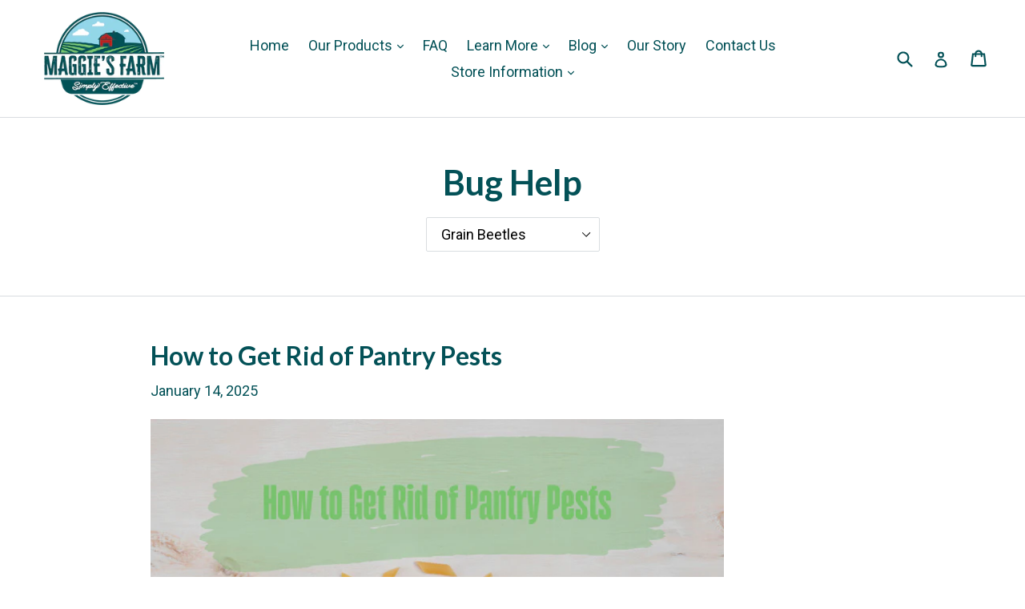

--- FILE ---
content_type: text/html; charset=utf-8
request_url: https://maggiesfarmproducts.com/blogs/bug-help/tagged/grain-beetles
body_size: 40462
content:
<!doctype html>
<!--[if IE 9]> <html class="ie9 no-js" lang="en"> <![endif]-->
<!--[if (gt IE 9)|!(IE)]><!--> <html class="no-js" lang="en"> <!--<![endif]-->
<head>
<script type="application/vnd.locksmith+json" data-locksmith>{"version":"v254","locked":false,"initialized":true,"scope":"blog","access_granted":true,"access_denied":false,"requires_customer":false,"manual_lock":false,"remote_lock":false,"has_timeout":false,"remote_rendered":null,"hide_resource":false,"hide_links_to_resource":false,"transparent":true,"locks":{"all":[],"opened":[]},"keys":[],"keys_signature":"e41af4e3659a675c41f046921c3156ddbdf417e694e80083e7145771ae5cea95","state":{"template":"blog","theme":125389865137,"product":null,"collection":null,"page":null,"blog":"bug-help","article":null,"app":null},"now":1769097437,"path":"\/blogs\/bug-help","locale_root_url":"\/","canonical_url":"https:\/\/maggiesfarmproducts.com\/blogs\/bug-help\/tagged\/grain-beetles","customer_id":null,"customer_id_signature":"e41af4e3659a675c41f046921c3156ddbdf417e694e80083e7145771ae5cea95","cart":null}</script><script data-locksmith>!function(){undefined;!function(){var s=window.Locksmith={},e=document.querySelector('script[type="application/vnd.locksmith+json"]'),n=e&&e.innerHTML;if(s.state={},s.util={},s.loading=!1,n)try{s.state=JSON.parse(n)}catch(d){}if(document.addEventListener&&document.querySelector){var o,i,a,t=[76,79,67,75,83,77,73,84,72,49,49],c=function(){i=t.slice(0)},l="style",r=function(e){e&&27!==e.keyCode&&"click"!==e.type||(document.removeEventListener("keydown",r),document.removeEventListener("click",r),o&&document.body.removeChild(o),o=null)};c(),document.addEventListener("keyup",function(e){if(e.keyCode===i[0]){if(clearTimeout(a),i.shift(),0<i.length)return void(a=setTimeout(c,1e3));c(),r(),(o=document.createElement("div"))[l].width="50%",o[l].maxWidth="1000px",o[l].height="85%",o[l].border="1px rgba(0, 0, 0, 0.2) solid",o[l].background="rgba(255, 255, 255, 0.99)",o[l].borderRadius="4px",o[l].position="fixed",o[l].top="50%",o[l].left="50%",o[l].transform="translateY(-50%) translateX(-50%)",o[l].boxShadow="0 2px 5px rgba(0, 0, 0, 0.3), 0 0 100vh 100vw rgba(0, 0, 0, 0.5)",o[l].zIndex="2147483645";var t=document.createElement("textarea");t.value=JSON.stringify(JSON.parse(n),null,2),t[l].border="none",t[l].display="block",t[l].boxSizing="border-box",t[l].width="100%",t[l].height="100%",t[l].background="transparent",t[l].padding="22px",t[l].fontFamily="monospace",t[l].fontSize="14px",t[l].color="#333",t[l].resize="none",t[l].outline="none",t.readOnly=!0,o.appendChild(t),document.body.appendChild(o),t.addEventListener("click",function(e){e.stopImmediatePropagation()}),t.select(),document.addEventListener("keydown",r),document.addEventListener("click",r)}})}s.isEmbedded=-1!==window.location.search.indexOf("_ab=0&_fd=0&_sc=1"),s.path=s.state.path||window.location.pathname,s.basePath=s.state.locale_root_url.concat("/apps/locksmith").replace(/^\/\//,"/"),s.reloading=!1,s.util.console=window.console||{log:function(){},error:function(){}},s.util.makeUrl=function(e,t){var n,o=s.basePath+e,i=[],a=s.cache();for(n in a)i.push(n+"="+encodeURIComponent(a[n]));for(n in t)i.push(n+"="+encodeURIComponent(t[n]));return s.state.customer_id&&(i.push("customer_id="+encodeURIComponent(s.state.customer_id)),i.push("customer_id_signature="+encodeURIComponent(s.state.customer_id_signature))),o+=(-1===o.indexOf("?")?"?":"&")+i.join("&")},s._initializeCallbacks=[],s.on=function(e,t){if("initialize"!==e)throw'Locksmith.on() currently only supports the "initialize" event';s._initializeCallbacks.push(t)},s.initializeSession=function(e){if(!s.isEmbedded){var t=!1,n=!0,o=!0;(e=e||{}).silent&&(o=n=!(t=!0)),s.ping({silent:t,spinner:n,reload:o,callback:function(){s._initializeCallbacks.forEach(function(e){e()})}})}},s.cache=function(e){var t={};try{var n=function i(e){return(document.cookie.match("(^|; )"+e+"=([^;]*)")||0)[2]};t=JSON.parse(decodeURIComponent(n("locksmith-params")||"{}"))}catch(d){}if(e){for(var o in e)t[o]=e[o];document.cookie="locksmith-params=; expires=Thu, 01 Jan 1970 00:00:00 GMT; path=/",document.cookie="locksmith-params="+encodeURIComponent(JSON.stringify(t))+"; path=/"}return t},s.cache.cart=s.state.cart,s.cache.cartLastSaved=null,s.params=s.cache(),s.util.reload=function(){s.reloading=!0;try{window.location.href=window.location.href.replace(/#.*/,"")}catch(d){s.util.console.error("Preferred reload method failed",d),window.location.reload()}},s.cache.saveCart=function(e){if(!s.cache.cart||s.cache.cart===s.cache.cartLastSaved)return e?e():null;var t=s.cache.cartLastSaved;s.cache.cartLastSaved=s.cache.cart,fetch("/cart/update.js",{method:"POST",headers:{"Content-Type":"application/json",Accept:"application/json"},body:JSON.stringify({attributes:{locksmith:s.cache.cart}})}).then(function(e){if(!e.ok)throw new Error("Cart update failed: "+e.status);return e.json()}).then(function(){e&&e()})["catch"](function(e){if(s.cache.cartLastSaved=t,!s.reloading)throw e})},s.util.spinnerHTML='<style>body{background:#FFF}@keyframes spin{from{transform:rotate(0deg)}to{transform:rotate(360deg)}}#loading{display:flex;width:100%;height:50vh;color:#777;align-items:center;justify-content:center}#loading .spinner{display:block;animation:spin 600ms linear infinite;position:relative;width:50px;height:50px}#loading .spinner-ring{stroke:currentColor;stroke-dasharray:100%;stroke-width:2px;stroke-linecap:round;fill:none}</style><div id="loading"><div class="spinner"><svg width="100%" height="100%"><svg preserveAspectRatio="xMinYMin"><circle class="spinner-ring" cx="50%" cy="50%" r="45%"></circle></svg></svg></div></div>',s.util.clobberBody=function(e){document.body.innerHTML=e},s.util.clobberDocument=function(e){e.responseText&&(e=e.responseText),document.documentElement&&document.removeChild(document.documentElement);var t=document.open("text/html","replace");t.writeln(e),t.close(),setTimeout(function(){var e=t.querySelector("[autofocus]");e&&e.focus()},100)},s.util.serializeForm=function(e){if(e&&"FORM"===e.nodeName){var t,n,o={};for(t=e.elements.length-1;0<=t;t-=1)if(""!==e.elements[t].name)switch(e.elements[t].nodeName){case"INPUT":switch(e.elements[t].type){default:case"text":case"hidden":case"password":case"button":case"reset":case"submit":o[e.elements[t].name]=e.elements[t].value;break;case"checkbox":case"radio":e.elements[t].checked&&(o[e.elements[t].name]=e.elements[t].value);break;case"file":}break;case"TEXTAREA":o[e.elements[t].name]=e.elements[t].value;break;case"SELECT":switch(e.elements[t].type){case"select-one":o[e.elements[t].name]=e.elements[t].value;break;case"select-multiple":for(n=e.elements[t].options.length-1;0<=n;n-=1)e.elements[t].options[n].selected&&(o[e.elements[t].name]=e.elements[t].options[n].value)}break;case"BUTTON":switch(e.elements[t].type){case"reset":case"submit":case"button":o[e.elements[t].name]=e.elements[t].value}}return o}},s.util.on=function(e,a,s,t){t=t||document;var c="locksmith-"+e+a,n=function(e){var t=e.target,n=e.target.parentElement,o=t&&t.className&&(t.className.baseVal||t.className)||"",i=n&&n.className&&(n.className.baseVal||n.className)||"";("string"==typeof o&&-1!==o.split(/\s+/).indexOf(a)||"string"==typeof i&&-1!==i.split(/\s+/).indexOf(a))&&!e[c]&&(e[c]=!0,s(e))};t.attachEvent?t.attachEvent(e,n):t.addEventListener(e,n,!1)},s.util.enableActions=function(e){s.util.on("click","locksmith-action",function(e){e.preventDefault();var t=e.target;t.dataset.confirmWith&&!confirm(t.dataset.confirmWith)||(t.disabled=!0,t.innerText=t.dataset.disableWith,s.post("/action",t.dataset.locksmithParams,{spinner:!1,type:"text",success:function(e){(e=JSON.parse(e.responseText)).message&&alert(e.message),s.util.reload()}}))},e)},s.util.inject=function(e,t){var n=["data","locksmith","append"];if(-1!==t.indexOf(n.join("-"))){var o=document.createElement("div");o.innerHTML=t,e.appendChild(o)}else e.innerHTML=t;var i,a,s=e.querySelectorAll("script");for(a=0;a<s.length;++a){i=s[a];var c=document.createElement("script");if(i.type&&(c.type=i.type),i.src)c.src=i.src;else{var l=document.createTextNode(i.innerHTML);c.appendChild(l)}e.appendChild(c)}var r=e.querySelector("[autofocus]");r&&r.focus()},s.post=function(e,t,n){!1!==(n=n||{}).spinner&&s.util.clobberBody(s.util.spinnerHTML);var o={};n.container===document?(o.layout=1,n.success=function(e){s.util.clobberDocument(e)}):n.container&&(o.layout=0,n.success=function(e){var t=document.getElementById(n.container);s.util.inject(t,e),t.id===t.firstChild.id&&t.parentElement.replaceChild(t.firstChild,t)}),n.form_type&&(t.form_type=n.form_type),n.include_layout_classes!==undefined&&(t.include_layout_classes=n.include_layout_classes),n.lock_id!==undefined&&(t.lock_id=n.lock_id),s.loading=!0;var i=s.util.makeUrl(e,o),a="json"===n.type||"text"===n.type;fetch(i,{method:"POST",headers:{"Content-Type":"application/json",Accept:a?"application/json":"text/html"},body:JSON.stringify(t)}).then(function(e){if(!e.ok)throw new Error("Request failed: "+e.status);return e.text()}).then(function(e){var t=n.success||s.util.clobberDocument;t(a?{responseText:e}:e)})["catch"](function(e){if(!s.reloading)if("dashboard.weglot.com"!==window.location.host){if(!n.silent)throw alert("Something went wrong! Please refresh and try again."),e;console.error(e)}else console.error(e)})["finally"](function(){s.loading=!1})},s.postResource=function(e,t){e.path=s.path,e.search=window.location.search,e.state=s.state,e.passcode&&(e.passcode=e.passcode.trim()),e.email&&(e.email=e.email.trim()),e.state.cart=s.cache.cart,e.locksmith_json=s.jsonTag,e.locksmith_json_signature=s.jsonTagSignature,s.post("/resource",e,t)},s.ping=function(e){if(!s.isEmbedded){e=e||{};s.post("/ping",{path:s.path,search:window.location.search,state:s.state},{spinner:!!e.spinner,silent:"undefined"==typeof e.silent||e.silent,type:"text",success:function(e){e&&e.responseText?(e=JSON.parse(e.responseText)).messages&&0<e.messages.length&&s.showMessages(e.messages):console.error("[Locksmith] Invalid result in ping callback:",e)}})}},s.timeoutMonitor=function(){var e=s.cache.cart;s.ping({callback:function(){e!==s.cache.cart||setTimeout(function(){s.timeoutMonitor()},6e4)}})},s.showMessages=function(e){var t=document.createElement("div");t.style.position="fixed",t.style.left=0,t.style.right=0,t.style.bottom="-50px",t.style.opacity=0,t.style.background="#191919",t.style.color="#ddd",t.style.transition="bottom 0.2s, opacity 0.2s",t.style.zIndex=999999,t.innerHTML="        <style>          .locksmith-ab .locksmith-b { display: none; }          .locksmith-ab.toggled .locksmith-b { display: flex; }          .locksmith-ab.toggled .locksmith-a { display: none; }          .locksmith-flex { display: flex; flex-wrap: wrap; justify-content: space-between; align-items: center; padding: 10px 20px; }          .locksmith-message + .locksmith-message { border-top: 1px #555 solid; }          .locksmith-message a { color: inherit; font-weight: bold; }          .locksmith-message a:hover { color: inherit; opacity: 0.8; }          a.locksmith-ab-toggle { font-weight: inherit; text-decoration: underline; }          .locksmith-text { flex-grow: 1; }          .locksmith-cta { flex-grow: 0; text-align: right; }          .locksmith-cta button { transform: scale(0.8); transform-origin: left; }          .locksmith-cta > * { display: block; }          .locksmith-cta > * + * { margin-top: 10px; }          .locksmith-message a.locksmith-close { flex-grow: 0; text-decoration: none; margin-left: 15px; font-size: 30px; font-family: monospace; display: block; padding: 2px 10px; }                    @media screen and (max-width: 600px) {            .locksmith-wide-only { display: none !important; }            .locksmith-flex { padding: 0 15px; }            .locksmith-flex > * { margin-top: 5px; margin-bottom: 5px; }            .locksmith-cta { text-align: left; }          }                    @media screen and (min-width: 601px) {            .locksmith-narrow-only { display: none !important; }          }        </style>      "+e.map(function(e){return'<div class="locksmith-message">'+e+"</div>"}).join(""),document.body.appendChild(t),document.body.style.position="relative",document.body.parentElement.style.paddingBottom=t.offsetHeight+"px",setTimeout(function(){t.style.bottom=0,t.style.opacity=1},50),s.util.on("click","locksmith-ab-toggle",function(e){e.preventDefault();for(var t=e.target.parentElement;-1===t.className.split(" ").indexOf("locksmith-ab");)t=t.parentElement;-1!==t.className.split(" ").indexOf("toggled")?t.className=t.className.replace("toggled",""):t.className=t.className+" toggled"}),s.util.enableActions(t)}}()}();</script>
      <script data-locksmith>Locksmith.cache.cart=null</script>

  <script data-locksmith>Locksmith.jsonTag="{\"version\":\"v254\",\"locked\":false,\"initialized\":true,\"scope\":\"blog\",\"access_granted\":true,\"access_denied\":false,\"requires_customer\":false,\"manual_lock\":false,\"remote_lock\":false,\"has_timeout\":false,\"remote_rendered\":null,\"hide_resource\":false,\"hide_links_to_resource\":false,\"transparent\":true,\"locks\":{\"all\":[],\"opened\":[]},\"keys\":[],\"keys_signature\":\"e41af4e3659a675c41f046921c3156ddbdf417e694e80083e7145771ae5cea95\",\"state\":{\"template\":\"blog\",\"theme\":125389865137,\"product\":null,\"collection\":null,\"page\":null,\"blog\":\"bug-help\",\"article\":null,\"app\":null},\"now\":1769097437,\"path\":\"\\\/blogs\\\/bug-help\",\"locale_root_url\":\"\\\/\",\"canonical_url\":\"https:\\\/\\\/maggiesfarmproducts.com\\\/blogs\\\/bug-help\\\/tagged\\\/grain-beetles\",\"customer_id\":null,\"customer_id_signature\":\"e41af4e3659a675c41f046921c3156ddbdf417e694e80083e7145771ae5cea95\",\"cart\":null}";Locksmith.jsonTagSignature="74e579565e9d0a3099ed98d95fa37234da6f3a6b775ea41abfb3de8b30a5c02f"</script>

  
  <meta name="msvalidate.01" content="BBE19126DA4F19247A42E7CE65FF747E" />
  <meta name="google-site-verification" content="dXY991jjIE6jN70Ke5-IdcT1BMSIQSv0Zgtek4mDoLk" />
  <meta charset="utf-8">
  <meta http-equiv="X-UA-Compatible" content="IE=edge,chrome=1">
  <meta name="viewport" content="width=device-width,initial-scale=1">
  <meta name="theme-color" content="#79c36e">
  <link rel="canonical" href="https://maggiesfarmproducts.com/blogs/bug-help/tagged/grain-beetles">

  
    <link rel="shortcut icon" href="//maggiesfarmproducts.com/cdn/shop/files/new_mf_logo_top_half_farm_one_color_favicon_61a0726f-4ab0-43ca-9db9-9ccb4426a062_32x32.png?v=1712333929" type="image/png">
  

  
  <title>
    Bug Help
    
 &ndash; Tagged &quot;Grain Beetles&quot;
    
    
      &ndash; Maggie&#39;s Farm Ltd
  
  </title>

  
<meta name="description" content="How do you get rid of bugs? Check out our blog and find out all the best practices to keep your home and garden bug free!">


  <!-- /snippets/social-meta-tags.liquid -->




<meta property="og:site_name" content="Maggie&#39;s Farm Ltd">
<meta property="og:url" content="https://maggiesfarmproducts.com/blogs/bug-help/tagged/grain-beetles"><meta property="og:title" content="Bug Help">
<meta property="og:type" content="website">
<meta property="og:description" content="How do you get rid of bugs? Check out our blog and find out all the best practices to keep your home and garden bug free!">

<meta property="og:image" content="http://maggiesfarmproducts.com/cdn/shop/files/Untitled_design_16_1200x1200.png?v=1712324682">
<meta property="og:image:secure_url" content="https://maggiesfarmproducts.com/cdn/shop/files/Untitled_design_16_1200x1200.png?v=1712324682">


  <meta name="twitter:site" content="@maggiesfarmprod">

<meta name="twitter:card" content="summary_large_image"><meta name="twitter:title" content="Bug Help">
<meta name="twitter:description" content="How do you get rid of bugs? Check out our blog and find out all the best practices to keep your home and garden bug free!">


  <link href="//maggiesfarmproducts.com/cdn/shop/t/3/assets/theme.scss.css?v=32187729195192953461712328695" rel="stylesheet" type="text/css" media="all" />
  

  <link href="//fonts.googleapis.com/css?family=Roboto:400,700" rel="stylesheet" type="text/css" media="all" />


  

    <link href="//fonts.googleapis.com/css?family=Lato:700" rel="stylesheet" type="text/css" media="all" />
  



  <script>
    var theme = {
      strings: {
        addToCart: "Add to cart",
        soldOut: "Sold out",
        unavailable: "Unavailable",
        showMore: "Show more",
        showLess: "Show Less",
        addressError: "Error looking up that address",
        addressNoResults: "No results for that address",
        addressQueryLimit: "You have exceeded the Google API usage limit. Consider upgrading to a \u003ca href=\"https:\/\/developers.google.com\/maps\/premium\/usage-limits\"\u003ePremium Plan\u003c\/a\u003e.",
        authError: "There was a problem authenticating your Google Maps account."
      },
      moneyFormat: "${{amount}}"
    }

    document.documentElement.className = document.documentElement.className.replace('no-js', 'js');
  </script>

  <!--[if (lte IE 9) ]><script src="//maggiesfarmproducts.com/cdn/shop/t/3/assets/match-media.min.js?v=22265819453975888031627380468" type="text/javascript"></script><![endif]-->

  

  <!--[if (gt IE 9)|!(IE)]><!--><script src="//maggiesfarmproducts.com/cdn/shop/t/3/assets/lazysizes.js?v=68441465964607740661627380468" async="async"></script><!--<![endif]-->
  <!--[if lte IE 9]><script src="//maggiesfarmproducts.com/cdn/shop/t/3/assets/lazysizes.min.js?v=2601"></script><![endif]-->

  <!--[if (gt IE 9)|!(IE)]><!--><script src="//maggiesfarmproducts.com/cdn/shop/t/3/assets/vendor.js?v=136118274122071307521627380470" defer="defer"></script><!--<![endif]-->
  <!--[if lte IE 9]><script src="//maggiesfarmproducts.com/cdn/shop/t/3/assets/vendor.js?v=136118274122071307521627380470"></script><![endif]-->

  <!--[if (gt IE 9)|!(IE)]><!--><script src="//maggiesfarmproducts.com/cdn/shop/t/3/assets/theme.js?v=103019640383373161691710361298" defer="defer"></script><!--<![endif]-->
  <!--[if lte IE 9]><script src="//maggiesfarmproducts.com/cdn/shop/t/3/assets/theme.js?v=103019640383373161691710361298"></script><![endif]-->

  <script>window.performance && window.performance.mark && window.performance.mark('shopify.content_for_header.start');</script><meta id="shopify-digital-wallet" name="shopify-digital-wallet" content="/656244814/digital_wallets/dialog">
<meta name="shopify-checkout-api-token" content="7df7fee72f6f7dcf56487425cd9dcf3d">
<link rel="alternate" type="application/atom+xml" title="Feed" href="/blogs/bug-help/tagged/grain-beetles.atom" />
<script async="async" src="/checkouts/internal/preloads.js?locale=en-US"></script>
<link rel="preconnect" href="https://shop.app" crossorigin="anonymous">
<script async="async" src="https://shop.app/checkouts/internal/preloads.js?locale=en-US&shop_id=656244814" crossorigin="anonymous"></script>
<script id="shopify-features" type="application/json">{"accessToken":"7df7fee72f6f7dcf56487425cd9dcf3d","betas":["rich-media-storefront-analytics"],"domain":"maggiesfarmproducts.com","predictiveSearch":true,"shopId":656244814,"locale":"en"}</script>
<script>var Shopify = Shopify || {};
Shopify.shop = "maggiesfarmproducts.myshopify.com";
Shopify.locale = "en";
Shopify.currency = {"active":"USD","rate":"1.0"};
Shopify.country = "US";
Shopify.theme = {"name":"Copy of Debut","id":125389865137,"schema_name":"Debut","schema_version":"2.2.0","theme_store_id":796,"role":"main"};
Shopify.theme.handle = "null";
Shopify.theme.style = {"id":null,"handle":null};
Shopify.cdnHost = "maggiesfarmproducts.com/cdn";
Shopify.routes = Shopify.routes || {};
Shopify.routes.root = "/";</script>
<script type="module">!function(o){(o.Shopify=o.Shopify||{}).modules=!0}(window);</script>
<script>!function(o){function n(){var o=[];function n(){o.push(Array.prototype.slice.apply(arguments))}return n.q=o,n}var t=o.Shopify=o.Shopify||{};t.loadFeatures=n(),t.autoloadFeatures=n()}(window);</script>
<script>
  window.ShopifyPay = window.ShopifyPay || {};
  window.ShopifyPay.apiHost = "shop.app\/pay";
  window.ShopifyPay.redirectState = null;
</script>
<script id="shop-js-analytics" type="application/json">{"pageType":"blog"}</script>
<script defer="defer" async type="module" src="//maggiesfarmproducts.com/cdn/shopifycloud/shop-js/modules/v2/client.init-shop-cart-sync_BT-GjEfc.en.esm.js"></script>
<script defer="defer" async type="module" src="//maggiesfarmproducts.com/cdn/shopifycloud/shop-js/modules/v2/chunk.common_D58fp_Oc.esm.js"></script>
<script defer="defer" async type="module" src="//maggiesfarmproducts.com/cdn/shopifycloud/shop-js/modules/v2/chunk.modal_xMitdFEc.esm.js"></script>
<script type="module">
  await import("//maggiesfarmproducts.com/cdn/shopifycloud/shop-js/modules/v2/client.init-shop-cart-sync_BT-GjEfc.en.esm.js");
await import("//maggiesfarmproducts.com/cdn/shopifycloud/shop-js/modules/v2/chunk.common_D58fp_Oc.esm.js");
await import("//maggiesfarmproducts.com/cdn/shopifycloud/shop-js/modules/v2/chunk.modal_xMitdFEc.esm.js");

  window.Shopify.SignInWithShop?.initShopCartSync?.({"fedCMEnabled":true,"windoidEnabled":true});

</script>
<script>
  window.Shopify = window.Shopify || {};
  if (!window.Shopify.featureAssets) window.Shopify.featureAssets = {};
  window.Shopify.featureAssets['shop-js'] = {"shop-cart-sync":["modules/v2/client.shop-cart-sync_DZOKe7Ll.en.esm.js","modules/v2/chunk.common_D58fp_Oc.esm.js","modules/v2/chunk.modal_xMitdFEc.esm.js"],"init-fed-cm":["modules/v2/client.init-fed-cm_B6oLuCjv.en.esm.js","modules/v2/chunk.common_D58fp_Oc.esm.js","modules/v2/chunk.modal_xMitdFEc.esm.js"],"shop-cash-offers":["modules/v2/client.shop-cash-offers_D2sdYoxE.en.esm.js","modules/v2/chunk.common_D58fp_Oc.esm.js","modules/v2/chunk.modal_xMitdFEc.esm.js"],"shop-login-button":["modules/v2/client.shop-login-button_QeVjl5Y3.en.esm.js","modules/v2/chunk.common_D58fp_Oc.esm.js","modules/v2/chunk.modal_xMitdFEc.esm.js"],"pay-button":["modules/v2/client.pay-button_DXTOsIq6.en.esm.js","modules/v2/chunk.common_D58fp_Oc.esm.js","modules/v2/chunk.modal_xMitdFEc.esm.js"],"shop-button":["modules/v2/client.shop-button_DQZHx9pm.en.esm.js","modules/v2/chunk.common_D58fp_Oc.esm.js","modules/v2/chunk.modal_xMitdFEc.esm.js"],"avatar":["modules/v2/client.avatar_BTnouDA3.en.esm.js"],"init-windoid":["modules/v2/client.init-windoid_CR1B-cfM.en.esm.js","modules/v2/chunk.common_D58fp_Oc.esm.js","modules/v2/chunk.modal_xMitdFEc.esm.js"],"init-shop-for-new-customer-accounts":["modules/v2/client.init-shop-for-new-customer-accounts_C_vY_xzh.en.esm.js","modules/v2/client.shop-login-button_QeVjl5Y3.en.esm.js","modules/v2/chunk.common_D58fp_Oc.esm.js","modules/v2/chunk.modal_xMitdFEc.esm.js"],"init-shop-email-lookup-coordinator":["modules/v2/client.init-shop-email-lookup-coordinator_BI7n9ZSv.en.esm.js","modules/v2/chunk.common_D58fp_Oc.esm.js","modules/v2/chunk.modal_xMitdFEc.esm.js"],"init-shop-cart-sync":["modules/v2/client.init-shop-cart-sync_BT-GjEfc.en.esm.js","modules/v2/chunk.common_D58fp_Oc.esm.js","modules/v2/chunk.modal_xMitdFEc.esm.js"],"shop-toast-manager":["modules/v2/client.shop-toast-manager_DiYdP3xc.en.esm.js","modules/v2/chunk.common_D58fp_Oc.esm.js","modules/v2/chunk.modal_xMitdFEc.esm.js"],"init-customer-accounts":["modules/v2/client.init-customer-accounts_D9ZNqS-Q.en.esm.js","modules/v2/client.shop-login-button_QeVjl5Y3.en.esm.js","modules/v2/chunk.common_D58fp_Oc.esm.js","modules/v2/chunk.modal_xMitdFEc.esm.js"],"init-customer-accounts-sign-up":["modules/v2/client.init-customer-accounts-sign-up_iGw4briv.en.esm.js","modules/v2/client.shop-login-button_QeVjl5Y3.en.esm.js","modules/v2/chunk.common_D58fp_Oc.esm.js","modules/v2/chunk.modal_xMitdFEc.esm.js"],"shop-follow-button":["modules/v2/client.shop-follow-button_CqMgW2wH.en.esm.js","modules/v2/chunk.common_D58fp_Oc.esm.js","modules/v2/chunk.modal_xMitdFEc.esm.js"],"checkout-modal":["modules/v2/client.checkout-modal_xHeaAweL.en.esm.js","modules/v2/chunk.common_D58fp_Oc.esm.js","modules/v2/chunk.modal_xMitdFEc.esm.js"],"shop-login":["modules/v2/client.shop-login_D91U-Q7h.en.esm.js","modules/v2/chunk.common_D58fp_Oc.esm.js","modules/v2/chunk.modal_xMitdFEc.esm.js"],"lead-capture":["modules/v2/client.lead-capture_BJmE1dJe.en.esm.js","modules/v2/chunk.common_D58fp_Oc.esm.js","modules/v2/chunk.modal_xMitdFEc.esm.js"],"payment-terms":["modules/v2/client.payment-terms_Ci9AEqFq.en.esm.js","modules/v2/chunk.common_D58fp_Oc.esm.js","modules/v2/chunk.modal_xMitdFEc.esm.js"]};
</script>
<script>(function() {
  var isLoaded = false;
  function asyncLoad() {
    if (isLoaded) return;
    isLoaded = true;
    var urls = ["https:\/\/chimpstatic.com\/mcjs-connected\/js\/users\/221476ecc379d368f205e863c\/095284e7f6d38fc8ff49d38f9.js?shop=maggiesfarmproducts.myshopify.com","https:\/\/rec.autocommerce.io\/recommender_javascript?shop=maggiesfarmproducts.myshopify.com","https:\/\/cdn1.stamped.io\/files\/widget.min.js?shop=maggiesfarmproducts.myshopify.com","https:\/\/apps.synctrack.io\/cta-buttons\/\/cta-group-button.js?v=1652243386\u0026shop=maggiesfarmproducts.myshopify.com","https:\/\/whai-cdn.nyc3.cdn.digitaloceanspaces.com\/quiz\/production\/script_tag.js?shop=maggiesfarmproducts.myshopify.com","https:\/\/schemaplusfiles.s3.amazonaws.com\/loader.min.js?shop=maggiesfarmproducts.myshopify.com","https:\/\/storage.nfcube.com\/instafeed-2c280f512761f3d43ce18c283f6a8fda.js?shop=maggiesfarmproducts.myshopify.com","https:\/\/cdn.hextom.com\/js\/quickannouncementbar.js?shop=maggiesfarmproducts.myshopify.com"];
    for (var i = 0; i < urls.length; i++) {
      var s = document.createElement('script');
      s.type = 'text/javascript';
      s.async = true;
      s.src = urls[i];
      var x = document.getElementsByTagName('script')[0];
      x.parentNode.insertBefore(s, x);
    }
  };
  if(window.attachEvent) {
    window.attachEvent('onload', asyncLoad);
  } else {
    window.addEventListener('load', asyncLoad, false);
  }
})();</script>
<script id="__st">var __st={"a":656244814,"offset":-21600,"reqid":"296a0c1b-480b-4ddf-aafa-f18161b8f282-1769097436","pageurl":"maggiesfarmproducts.com\/blogs\/bug-help\/tagged\/grain-beetles","s":"blogs-21958393934","u":"79bcedb2ea05","p":"blog","rtyp":"blog","rid":21958393934};</script>
<script>window.ShopifyPaypalV4VisibilityTracking = true;</script>
<script id="captcha-bootstrap">!function(){'use strict';const t='contact',e='account',n='new_comment',o=[[t,t],['blogs',n],['comments',n],[t,'customer']],c=[[e,'customer_login'],[e,'guest_login'],[e,'recover_customer_password'],[e,'create_customer']],r=t=>t.map((([t,e])=>`form[action*='/${t}']:not([data-nocaptcha='true']) input[name='form_type'][value='${e}']`)).join(','),a=t=>()=>t?[...document.querySelectorAll(t)].map((t=>t.form)):[];function s(){const t=[...o],e=r(t);return a(e)}const i='password',u='form_key',d=['recaptcha-v3-token','g-recaptcha-response','h-captcha-response',i],f=()=>{try{return window.sessionStorage}catch{return}},m='__shopify_v',_=t=>t.elements[u];function p(t,e,n=!1){try{const o=window.sessionStorage,c=JSON.parse(o.getItem(e)),{data:r}=function(t){const{data:e,action:n}=t;return t[m]||n?{data:e,action:n}:{data:t,action:n}}(c);for(const[e,n]of Object.entries(r))t.elements[e]&&(t.elements[e].value=n);n&&o.removeItem(e)}catch(o){console.error('form repopulation failed',{error:o})}}const l='form_type',E='cptcha';function T(t){t.dataset[E]=!0}const w=window,h=w.document,L='Shopify',v='ce_forms',y='captcha';let A=!1;((t,e)=>{const n=(g='f06e6c50-85a8-45c8-87d0-21a2b65856fe',I='https://cdn.shopify.com/shopifycloud/storefront-forms-hcaptcha/ce_storefront_forms_captcha_hcaptcha.v1.5.2.iife.js',D={infoText:'Protected by hCaptcha',privacyText:'Privacy',termsText:'Terms'},(t,e,n)=>{const o=w[L][v],c=o.bindForm;if(c)return c(t,g,e,D).then(n);var r;o.q.push([[t,g,e,D],n]),r=I,A||(h.body.append(Object.assign(h.createElement('script'),{id:'captcha-provider',async:!0,src:r})),A=!0)});var g,I,D;w[L]=w[L]||{},w[L][v]=w[L][v]||{},w[L][v].q=[],w[L][y]=w[L][y]||{},w[L][y].protect=function(t,e){n(t,void 0,e),T(t)},Object.freeze(w[L][y]),function(t,e,n,w,h,L){const[v,y,A,g]=function(t,e,n){const i=e?o:[],u=t?c:[],d=[...i,...u],f=r(d),m=r(i),_=r(d.filter((([t,e])=>n.includes(e))));return[a(f),a(m),a(_),s()]}(w,h,L),I=t=>{const e=t.target;return e instanceof HTMLFormElement?e:e&&e.form},D=t=>v().includes(t);t.addEventListener('submit',(t=>{const e=I(t);if(!e)return;const n=D(e)&&!e.dataset.hcaptchaBound&&!e.dataset.recaptchaBound,o=_(e),c=g().includes(e)&&(!o||!o.value);(n||c)&&t.preventDefault(),c&&!n&&(function(t){try{if(!f())return;!function(t){const e=f();if(!e)return;const n=_(t);if(!n)return;const o=n.value;o&&e.removeItem(o)}(t);const e=Array.from(Array(32),(()=>Math.random().toString(36)[2])).join('');!function(t,e){_(t)||t.append(Object.assign(document.createElement('input'),{type:'hidden',name:u})),t.elements[u].value=e}(t,e),function(t,e){const n=f();if(!n)return;const o=[...t.querySelectorAll(`input[type='${i}']`)].map((({name:t})=>t)),c=[...d,...o],r={};for(const[a,s]of new FormData(t).entries())c.includes(a)||(r[a]=s);n.setItem(e,JSON.stringify({[m]:1,action:t.action,data:r}))}(t,e)}catch(e){console.error('failed to persist form',e)}}(e),e.submit())}));const S=(t,e)=>{t&&!t.dataset[E]&&(n(t,e.some((e=>e===t))),T(t))};for(const o of['focusin','change'])t.addEventListener(o,(t=>{const e=I(t);D(e)&&S(e,y())}));const B=e.get('form_key'),M=e.get(l),P=B&&M;t.addEventListener('DOMContentLoaded',(()=>{const t=y();if(P)for(const e of t)e.elements[l].value===M&&p(e,B);[...new Set([...A(),...v().filter((t=>'true'===t.dataset.shopifyCaptcha))])].forEach((e=>S(e,t)))}))}(h,new URLSearchParams(w.location.search),n,t,e,['guest_login'])})(!0,!0)}();</script>
<script integrity="sha256-4kQ18oKyAcykRKYeNunJcIwy7WH5gtpwJnB7kiuLZ1E=" data-source-attribution="shopify.loadfeatures" defer="defer" src="//maggiesfarmproducts.com/cdn/shopifycloud/storefront/assets/storefront/load_feature-a0a9edcb.js" crossorigin="anonymous"></script>
<script crossorigin="anonymous" defer="defer" src="//maggiesfarmproducts.com/cdn/shopifycloud/storefront/assets/shopify_pay/storefront-65b4c6d7.js?v=20250812"></script>
<script data-source-attribution="shopify.dynamic_checkout.dynamic.init">var Shopify=Shopify||{};Shopify.PaymentButton=Shopify.PaymentButton||{isStorefrontPortableWallets:!0,init:function(){window.Shopify.PaymentButton.init=function(){};var t=document.createElement("script");t.src="https://maggiesfarmproducts.com/cdn/shopifycloud/portable-wallets/latest/portable-wallets.en.js",t.type="module",document.head.appendChild(t)}};
</script>
<script data-source-attribution="shopify.dynamic_checkout.buyer_consent">
  function portableWalletsHideBuyerConsent(e){var t=document.getElementById("shopify-buyer-consent"),n=document.getElementById("shopify-subscription-policy-button");t&&n&&(t.classList.add("hidden"),t.setAttribute("aria-hidden","true"),n.removeEventListener("click",e))}function portableWalletsShowBuyerConsent(e){var t=document.getElementById("shopify-buyer-consent"),n=document.getElementById("shopify-subscription-policy-button");t&&n&&(t.classList.remove("hidden"),t.removeAttribute("aria-hidden"),n.addEventListener("click",e))}window.Shopify?.PaymentButton&&(window.Shopify.PaymentButton.hideBuyerConsent=portableWalletsHideBuyerConsent,window.Shopify.PaymentButton.showBuyerConsent=portableWalletsShowBuyerConsent);
</script>
<script data-source-attribution="shopify.dynamic_checkout.cart.bootstrap">document.addEventListener("DOMContentLoaded",(function(){function t(){return document.querySelector("shopify-accelerated-checkout-cart, shopify-accelerated-checkout")}if(t())Shopify.PaymentButton.init();else{new MutationObserver((function(e,n){t()&&(Shopify.PaymentButton.init(),n.disconnect())})).observe(document.body,{childList:!0,subtree:!0})}}));
</script>
<link id="shopify-accelerated-checkout-styles" rel="stylesheet" media="screen" href="https://maggiesfarmproducts.com/cdn/shopifycloud/portable-wallets/latest/accelerated-checkout-backwards-compat.css" crossorigin="anonymous">
<style id="shopify-accelerated-checkout-cart">
        #shopify-buyer-consent {
  margin-top: 1em;
  display: inline-block;
  width: 100%;
}

#shopify-buyer-consent.hidden {
  display: none;
}

#shopify-subscription-policy-button {
  background: none;
  border: none;
  padding: 0;
  text-decoration: underline;
  font-size: inherit;
  cursor: pointer;
}

#shopify-subscription-policy-button::before {
  box-shadow: none;
}

      </style>

<script>window.performance && window.performance.mark && window.performance.mark('shopify.content_for_header.end');</script>


<!-- BEGIN app block: shopify://apps/xo-insert-code/blocks/insert-code-header/72017b12-3679-442e-b23c-5c62460717f5 --><!-- XO-InsertCode Header -->


<!-- End: XO-InsertCode Header -->


<!-- END app block --><!-- BEGIN app block: shopify://apps/pagefly-page-builder/blocks/app-embed/83e179f7-59a0-4589-8c66-c0dddf959200 -->

<!-- BEGIN app snippet: pagefly-cro-ab-testing-main -->







<script>
  ;(function () {
    const url = new URL(window.location)
    const viewParam = url.searchParams.get('view')
    if (viewParam && viewParam.includes('variant-pf-')) {
      url.searchParams.set('pf_v', viewParam)
      url.searchParams.delete('view')
      window.history.replaceState({}, '', url)
    }
  })()
</script>



<script type='module'>
  
  window.PAGEFLY_CRO = window.PAGEFLY_CRO || {}

  window.PAGEFLY_CRO['data_debug'] = {
    original_template_suffix: "",
    allow_ab_test: false,
    ab_test_start_time: 0,
    ab_test_end_time: 0,
    today_date_time: 1769097437000,
  }
  window.PAGEFLY_CRO['GA4'] = { enabled: false}
</script>

<!-- END app snippet -->








  <script src='https://cdn.shopify.com/extensions/019bb4f9-aed6-78a3-be91-e9d44663e6bf/pagefly-page-builder-215/assets/pagefly-helper.js' defer='defer'></script>

  <script src='https://cdn.shopify.com/extensions/019bb4f9-aed6-78a3-be91-e9d44663e6bf/pagefly-page-builder-215/assets/pagefly-general-helper.js' defer='defer'></script>

  <script src='https://cdn.shopify.com/extensions/019bb4f9-aed6-78a3-be91-e9d44663e6bf/pagefly-page-builder-215/assets/pagefly-snap-slider.js' defer='defer'></script>

  <script src='https://cdn.shopify.com/extensions/019bb4f9-aed6-78a3-be91-e9d44663e6bf/pagefly-page-builder-215/assets/pagefly-slideshow-v3.js' defer='defer'></script>

  <script src='https://cdn.shopify.com/extensions/019bb4f9-aed6-78a3-be91-e9d44663e6bf/pagefly-page-builder-215/assets/pagefly-slideshow-v4.js' defer='defer'></script>

  <script src='https://cdn.shopify.com/extensions/019bb4f9-aed6-78a3-be91-e9d44663e6bf/pagefly-page-builder-215/assets/pagefly-glider.js' defer='defer'></script>

  <script src='https://cdn.shopify.com/extensions/019bb4f9-aed6-78a3-be91-e9d44663e6bf/pagefly-page-builder-215/assets/pagefly-slideshow-v1-v2.js' defer='defer'></script>

  <script src='https://cdn.shopify.com/extensions/019bb4f9-aed6-78a3-be91-e9d44663e6bf/pagefly-page-builder-215/assets/pagefly-product-media.js' defer='defer'></script>

  <script src='https://cdn.shopify.com/extensions/019bb4f9-aed6-78a3-be91-e9d44663e6bf/pagefly-page-builder-215/assets/pagefly-product.js' defer='defer'></script>


<script id='pagefly-helper-data' type='application/json'>
  {
    "page_optimization": {
      "assets_prefetching": false
    },
    "elements_asset_mapper": {
      "Accordion": "https://cdn.shopify.com/extensions/019bb4f9-aed6-78a3-be91-e9d44663e6bf/pagefly-page-builder-215/assets/pagefly-accordion.js",
      "Accordion3": "https://cdn.shopify.com/extensions/019bb4f9-aed6-78a3-be91-e9d44663e6bf/pagefly-page-builder-215/assets/pagefly-accordion3.js",
      "CountDown": "https://cdn.shopify.com/extensions/019bb4f9-aed6-78a3-be91-e9d44663e6bf/pagefly-page-builder-215/assets/pagefly-countdown.js",
      "GMap1": "https://cdn.shopify.com/extensions/019bb4f9-aed6-78a3-be91-e9d44663e6bf/pagefly-page-builder-215/assets/pagefly-gmap.js",
      "GMap2": "https://cdn.shopify.com/extensions/019bb4f9-aed6-78a3-be91-e9d44663e6bf/pagefly-page-builder-215/assets/pagefly-gmap.js",
      "GMapBasicV2": "https://cdn.shopify.com/extensions/019bb4f9-aed6-78a3-be91-e9d44663e6bf/pagefly-page-builder-215/assets/pagefly-gmap.js",
      "GMapAdvancedV2": "https://cdn.shopify.com/extensions/019bb4f9-aed6-78a3-be91-e9d44663e6bf/pagefly-page-builder-215/assets/pagefly-gmap.js",
      "HTML.Video": "https://cdn.shopify.com/extensions/019bb4f9-aed6-78a3-be91-e9d44663e6bf/pagefly-page-builder-215/assets/pagefly-htmlvideo.js",
      "HTML.Video2": "https://cdn.shopify.com/extensions/019bb4f9-aed6-78a3-be91-e9d44663e6bf/pagefly-page-builder-215/assets/pagefly-htmlvideo2.js",
      "HTML.Video3": "https://cdn.shopify.com/extensions/019bb4f9-aed6-78a3-be91-e9d44663e6bf/pagefly-page-builder-215/assets/pagefly-htmlvideo2.js",
      "BackgroundVideo": "https://cdn.shopify.com/extensions/019bb4f9-aed6-78a3-be91-e9d44663e6bf/pagefly-page-builder-215/assets/pagefly-htmlvideo2.js",
      "Instagram": "https://cdn.shopify.com/extensions/019bb4f9-aed6-78a3-be91-e9d44663e6bf/pagefly-page-builder-215/assets/pagefly-instagram.js",
      "Instagram2": "https://cdn.shopify.com/extensions/019bb4f9-aed6-78a3-be91-e9d44663e6bf/pagefly-page-builder-215/assets/pagefly-instagram.js",
      "Insta3": "https://cdn.shopify.com/extensions/019bb4f9-aed6-78a3-be91-e9d44663e6bf/pagefly-page-builder-215/assets/pagefly-instagram3.js",
      "Tabs": "https://cdn.shopify.com/extensions/019bb4f9-aed6-78a3-be91-e9d44663e6bf/pagefly-page-builder-215/assets/pagefly-tab.js",
      "Tabs3": "https://cdn.shopify.com/extensions/019bb4f9-aed6-78a3-be91-e9d44663e6bf/pagefly-page-builder-215/assets/pagefly-tab3.js",
      "ProductBox": "https://cdn.shopify.com/extensions/019bb4f9-aed6-78a3-be91-e9d44663e6bf/pagefly-page-builder-215/assets/pagefly-cart.js",
      "FBPageBox2": "https://cdn.shopify.com/extensions/019bb4f9-aed6-78a3-be91-e9d44663e6bf/pagefly-page-builder-215/assets/pagefly-facebook.js",
      "FBLikeButton2": "https://cdn.shopify.com/extensions/019bb4f9-aed6-78a3-be91-e9d44663e6bf/pagefly-page-builder-215/assets/pagefly-facebook.js",
      "TwitterFeed2": "https://cdn.shopify.com/extensions/019bb4f9-aed6-78a3-be91-e9d44663e6bf/pagefly-page-builder-215/assets/pagefly-twitter.js",
      "Paragraph4": "https://cdn.shopify.com/extensions/019bb4f9-aed6-78a3-be91-e9d44663e6bf/pagefly-page-builder-215/assets/pagefly-paragraph4.js",

      "AliReviews": "https://cdn.shopify.com/extensions/019bb4f9-aed6-78a3-be91-e9d44663e6bf/pagefly-page-builder-215/assets/pagefly-3rd-elements.js",
      "BackInStock": "https://cdn.shopify.com/extensions/019bb4f9-aed6-78a3-be91-e9d44663e6bf/pagefly-page-builder-215/assets/pagefly-3rd-elements.js",
      "GloboBackInStock": "https://cdn.shopify.com/extensions/019bb4f9-aed6-78a3-be91-e9d44663e6bf/pagefly-page-builder-215/assets/pagefly-3rd-elements.js",
      "GrowaveWishlist": "https://cdn.shopify.com/extensions/019bb4f9-aed6-78a3-be91-e9d44663e6bf/pagefly-page-builder-215/assets/pagefly-3rd-elements.js",
      "InfiniteOptionsShopPad": "https://cdn.shopify.com/extensions/019bb4f9-aed6-78a3-be91-e9d44663e6bf/pagefly-page-builder-215/assets/pagefly-3rd-elements.js",
      "InkybayProductPersonalizer": "https://cdn.shopify.com/extensions/019bb4f9-aed6-78a3-be91-e9d44663e6bf/pagefly-page-builder-215/assets/pagefly-3rd-elements.js",
      "LimeSpot": "https://cdn.shopify.com/extensions/019bb4f9-aed6-78a3-be91-e9d44663e6bf/pagefly-page-builder-215/assets/pagefly-3rd-elements.js",
      "Loox": "https://cdn.shopify.com/extensions/019bb4f9-aed6-78a3-be91-e9d44663e6bf/pagefly-page-builder-215/assets/pagefly-3rd-elements.js",
      "Opinew": "https://cdn.shopify.com/extensions/019bb4f9-aed6-78a3-be91-e9d44663e6bf/pagefly-page-builder-215/assets/pagefly-3rd-elements.js",
      "Powr": "https://cdn.shopify.com/extensions/019bb4f9-aed6-78a3-be91-e9d44663e6bf/pagefly-page-builder-215/assets/pagefly-3rd-elements.js",
      "ProductReviews": "https://cdn.shopify.com/extensions/019bb4f9-aed6-78a3-be91-e9d44663e6bf/pagefly-page-builder-215/assets/pagefly-3rd-elements.js",
      "PushOwl": "https://cdn.shopify.com/extensions/019bb4f9-aed6-78a3-be91-e9d44663e6bf/pagefly-page-builder-215/assets/pagefly-3rd-elements.js",
      "ReCharge": "https://cdn.shopify.com/extensions/019bb4f9-aed6-78a3-be91-e9d44663e6bf/pagefly-page-builder-215/assets/pagefly-3rd-elements.js",
      "Rivyo": "https://cdn.shopify.com/extensions/019bb4f9-aed6-78a3-be91-e9d44663e6bf/pagefly-page-builder-215/assets/pagefly-3rd-elements.js",
      "TrackingMore": "https://cdn.shopify.com/extensions/019bb4f9-aed6-78a3-be91-e9d44663e6bf/pagefly-page-builder-215/assets/pagefly-3rd-elements.js",
      "Vitals": "https://cdn.shopify.com/extensions/019bb4f9-aed6-78a3-be91-e9d44663e6bf/pagefly-page-builder-215/assets/pagefly-3rd-elements.js",
      "Wiser": "https://cdn.shopify.com/extensions/019bb4f9-aed6-78a3-be91-e9d44663e6bf/pagefly-page-builder-215/assets/pagefly-3rd-elements.js"
    },
    "custom_elements_mapper": {
      "pf-click-action-element": "https://cdn.shopify.com/extensions/019bb4f9-aed6-78a3-be91-e9d44663e6bf/pagefly-page-builder-215/assets/pagefly-click-action-element.js",
      "pf-dialog-element": "https://cdn.shopify.com/extensions/019bb4f9-aed6-78a3-be91-e9d44663e6bf/pagefly-page-builder-215/assets/pagefly-dialog-element.js"
    }
  }
</script>


<!-- END app block --><!-- BEGIN app block: shopify://apps/powerful-form-builder/blocks/app-embed/e4bcb1eb-35b2-42e6-bc37-bfe0e1542c9d --><script type="text/javascript" hs-ignore data-cookieconsent="ignore">
  var Globo = Globo || {};
  var globoFormbuilderRecaptchaInit = function(){};
  var globoFormbuilderHcaptchaInit = function(){};
  window.Globo.FormBuilder = window.Globo.FormBuilder || {};
  window.Globo.FormBuilder.shop = {"configuration":{"money_format":"${{amount}}"},"pricing":{"features":{"bulkOrderForm":false,"cartForm":false,"fileUpload":2,"removeCopyright":false,"restrictedEmailDomains":false}},"settings":{"copyright":"Powered by <a href=\"https://globosoftware.net\" target=\"_blank\">Globo</a> <a href=\"https://apps.shopify.com/form-builder-contact-form\" target=\"_blank\">Form Builder</a>","hideWaterMark":false,"reCaptcha":{"recaptchaType":"v2","siteKey":false,"languageCode":"en"},"scrollTop":false,"customCssCode":"","customCssEnabled":false,"additionalColumns":[]},"encryption_form_id":1,"url":"https://app.powerfulform.com/","CDN_URL":"https://dxo9oalx9qc1s.cloudfront.net"};

  if(window.Globo.FormBuilder.shop.settings.customCssEnabled && window.Globo.FormBuilder.shop.settings.customCssCode){
    const customStyle = document.createElement('style');
    customStyle.type = 'text/css';
    customStyle.innerHTML = window.Globo.FormBuilder.shop.settings.customCssCode;
    document.head.appendChild(customStyle);
  }

  window.Globo.FormBuilder.forms = [];
    
      
      
      
      window.Globo.FormBuilder.forms[7058] = {"7058":{"elements":[{"id":"group-1","type":"group","label":"Page 1","description":"","elements":[{"id":"text","type":"text","label":"Your Name","placeholder":"Your Name","description":"","limitCharacters":false,"characters":100,"hideLabel":false,"keepPositionLabel":false,"required":true,"ifHideLabel":false,"inputIcon":"","columnWidth":50},{"id":"text-2","type":"text","label":"Mailing Address","placeholder":"Mailing Address","description":"","limitCharacters":false,"characters":100,"hideLabel":false,"keepPositionLabel":false,"required":true,"ifHideLabel":false,"inputIcon":"","columnWidth":50},{"id":"email","type":"email","label":"Email","placeholder":"Email","description":"","limitCharacters":false,"characters":100,"hideLabel":false,"keepPositionLabel":false,"required":true,"ifHideLabel":false,"inputIcon":"","columnWidth":50},{"id":"text-3","type":"text","label":"Retailer","placeholder":"Retailer","description":"","limitCharacters":false,"characters":100,"hideLabel":false,"keepPositionLabel":false,"required":false,"ifHideLabel":false,"inputIcon":"","columnWidth":50},{"id":"datetime","type":"datetime","label":"Approximate Date of Purchase","placeholder":"Approximate Date of Purchase","description":"","hideLabel":false,"keepPositionLabel":false,"required":false,"ifHideLabel":false,"format":"date","otherLang":false,"localization":"es","date-format":"Y-m-d","time-format":"12h","isLimitDate":false,"limitDateType":"disablingDates","limitDateSpecificEnabled":false,"limitDateSpecificDates":"","limitDateRangeEnabled":false,"limitDateRangeDates":"","limitDateDOWEnabled":false,"limitDateDOWDates":["saturday","sunday"],"inputIcon":"","columnWidth":50},{"id":"textarea","type":"textarea","label":"Comments","placeholder":"Comments","description":"","limitCharacters":false,"characters":100,"hideLabel":false,"keepPositionLabel":false,"required":false,"ifHideLabel":false,"columnWidth":100},{"id":"file","type":"file","label":"Upload Photo","button-text":"Choose file","placeholder":"","allowed-multiple":true,"allowed-extensions":["jpg","jpeg","png"],"description":"","uploadPending":"File is uploading. Please wait a second...","uploadSuccess":"File uploaded successfully","hideLabel":false,"keepPositionLabel":false,"required":true,"ifHideLabel":false,"inputIcon":"","columnWidth":50},{"id":"checkbox","type":"checkbox","label":"Disposal Agreement","options":"I agree that I will dispose of the affected can(s).","defaultOptions":"","description":"","hideLabel":false,"keepPositionLabel":false,"required":true,"ifHideLabel":false,"inlineOption":100,"columnWidth":50}]}],"errorMessage":{"required":"Please fill in field","invalid":"Invalid","invalidName":"Invalid name","invalidEmail":"Invalid email","invalidURL":"Invalid URL","invalidPhone":"Invalid phone","invalidNumber":"Invalid number","invalidPassword":"Invalid password","confirmPasswordNotMatch":"Confirmed password doesn't match","customerAlreadyExists":"Customer already exists","fileSizeLimit":"File size limit exceeded","fileNotAllowed":"File extension not allowed","requiredCaptcha":"Please, enter the captcha","requiredProducts":"Please select product","limitQuantity":"The number of products left in stock has been exceeded","shopifyInvalidPhone":"phone - Enter a valid phone number to use this delivery method","shopifyPhoneHasAlready":"phone - Phone has already been taken","shopifyInvalidProvice":"addresses.province - is not valid","otherError":"Something went wrong, please try again"},"appearance":{"layout":"boxed","width":"900","style":"classic","mainColor":"rgba(84,185,72,1)","headingColor":"#000","labelColor":"#000","descriptionColor":"#6c757d","optionColor":"#000","paragraphColor":"#000","paragraphBackground":"rgba(170,169,169,1)","background":"color","backgroundColor":"#FFF","backgroundImage":"","backgroundImageAlignment":"middle","floatingIcon":"\u003csvg aria-hidden=\"true\" focusable=\"false\" data-prefix=\"far\" data-icon=\"envelope\" class=\"svg-inline--fa fa-envelope fa-w-16\" role=\"img\" xmlns=\"http:\/\/www.w3.org\/2000\/svg\" viewBox=\"0 0 512 512\"\u003e\u003cpath fill=\"currentColor\" d=\"M464 64H48C21.49 64 0 85.49 0 112v288c0 26.51 21.49 48 48 48h416c26.51 0 48-21.49 48-48V112c0-26.51-21.49-48-48-48zm0 48v40.805c-22.422 18.259-58.168 46.651-134.587 106.49-16.841 13.247-50.201 45.072-73.413 44.701-23.208.375-56.579-31.459-73.413-44.701C106.18 199.465 70.425 171.067 48 152.805V112h416zM48 400V214.398c22.914 18.251 55.409 43.862 104.938 82.646 21.857 17.205 60.134 55.186 103.062 54.955 42.717.231 80.509-37.199 103.053-54.947 49.528-38.783 82.032-64.401 104.947-82.653V400H48z\"\u003e\u003c\/path\u003e\u003c\/svg\u003e","floatingText":"","displayOnAllPage":false,"position":"bottom right","formType":"normalForm","newTemplate":true},"afterSubmit":{"action":"clearForm","message":"\u003ch4\u003eThanks for getting in touch!\u0026nbsp;\u003c\/h4\u003e\n\u003cp\u003e\u0026nbsp;\u003c\/p\u003e\n\u003cp\u003eWe appreciate you contacting us. We will be with you shortly.\u003c\/p\u003e\n\u003cp\u003eAgain, we apologize for any inconvenience.\u0026nbsp;\u003c\/p\u003e\n\u003cp\u003eThank you.\u003c\/p\u003e","redirectUrl":"","enableGa":false,"gaEventName":"globo_form_submit","gaEventCategory":"Form Builder by Globo","gaEventAction":"Submit","gaEventLabel":"Contact us form","enableFpx":false,"fpxTrackerName":""},"accountPage":{"showAccountDetail":false,"registrationPage":false,"editAccountPage":false,"header":"Header","active":false,"title":"Account details","headerDescription":"Fill out the form to change account information","afterUpdate":"Message after update","message":"\u003ch5\u003eAccount edited successfully!\u003c\/h5\u003e","footer":"Footer","updateText":"Update","footerDescription":""},"footer":{"description":"","previousText":"Previous","nextText":"Next","submitText":"Submit","resetButton":false,"resetButtonText":"Reset","submitFullWidth":false,"submitAlignment":"left"},"header":{"active":true,"title":"Refund Request Form","description":"\u003cp\u003eTo request refund, please submit the form below. Please upload a photo of the bottom of the can showing the affected lot #. We apologize for the inconvenience.\u003c\/p\u003e"},"isStepByStepForm":true,"publish":{"requiredLogin":false,"requiredLoginMessage":"Please \u003ca href='\/account\/login' title='login'\u003elogin\u003c\/a\u003e to continue","publishType":"embedCode","embedCode":"\u003cdiv class=\"globo-formbuilder\" data-id=\"ZmFsc2U=\"\u003e\u003c\/div\u003e","shortCode":"{formbuilder:ZmFsc2U=}","popup":"\u003cbutton class=\"globo-formbuilder-open\" data-id=\"ZmFsc2U=\"\u003eOpen form\u003c\/button\u003e","lightbox":"\u003cdiv class=\"globo-form-publish-modal lightbox hidden\" data-id=\"ZmFsc2U=\"\u003e\u003cdiv class=\"globo-form-modal-content\"\u003e\u003cdiv class=\"globo-formbuilder\" data-id=\"ZmFsc2U=\"\u003e\u003c\/div\u003e\u003c\/div\u003e\u003c\/div\u003e","enableAddShortCode":false,"selectPage":"index","selectPositionOnPage":"top","selectTime":"forever","setCookie":"1","setCookieHours":"1","setCookieWeeks":"1"},"reCaptcha":{"enable":false,"note":"Please make sure that you have set Google reCaptcha v2 Site key and Secret key in \u003ca href=\"\/admin\/settings\"\u003eSettings\u003c\/a\u003e"},"html":"\n\u003cdiv class=\"globo-form boxed-form globo-form-id-7058\"\u003e\n\u003cstyle\u003e\n.globo-form-id-7058 .globo-form-app{\n    max-width: 900px;\n    width: -webkit-fill-available;\n    \n    background-color: #FFF;\n    \n    \n}\n\n.globo-form-id-7058 .globo-form-app .globo-heading{\n    color: #000\n}\n.globo-form-id-7058 .globo-form-app .globo-description,\n.globo-form-id-7058 .globo-form-app .header .globo-description{\n    color: #6c757d\n}\n.globo-form-id-7058 .globo-form-app .globo-label,\n.globo-form-id-7058 .globo-form-app .globo-form-control label.globo-label,\n.globo-form-id-7058 .globo-form-app .globo-form-control label.globo-label span.label-content{\n    color: #000;\n    text-align: left !important;\n}\n.globo-form-id-7058 .globo-form-app .globo-label.globo-position-label{\n    height: 20px !important;\n}\n.globo-form-id-7058 .globo-form-app .globo-form-control .help-text.globo-description{\n    color: #6c757d\n}\n.globo-form-id-7058 .globo-form-app .globo-form-control .checkbox-wrapper .globo-option,\n.globo-form-id-7058 .globo-form-app .globo-form-control .radio-wrapper .globo-option\n{\n    color: #000\n}\n.globo-form-id-7058 .globo-form-app .footer{\n    text-align:left;\n}\n.globo-form-id-7058 .globo-form-app .footer button{\n    border:1px solid rgba(84,185,72,1);\n    \n}\n.globo-form-id-7058 .globo-form-app .footer button.submit,\n.globo-form-id-7058 .globo-form-app .footer button.checkout,\n.globo-form-id-7058 .globo-form-app .footer button.action.loading .spinner{\n    background-color: rgba(84,185,72,1);\n    color : #ffffff;\n}\n.globo-form-id-7058 .globo-form-app .globo-form-control .star-rating\u003efieldset:not(:checked)\u003elabel:before {\n    content: url('data:image\/svg+xml; utf8, \u003csvg aria-hidden=\"true\" focusable=\"false\" data-prefix=\"far\" data-icon=\"star\" class=\"svg-inline--fa fa-star fa-w-18\" role=\"img\" xmlns=\"http:\/\/www.w3.org\/2000\/svg\" viewBox=\"0 0 576 512\"\u003e\u003cpath fill=\"rgba(84,185,72,1)\" d=\"M528.1 171.5L382 150.2 316.7 17.8c-11.7-23.6-45.6-23.9-57.4 0L194 150.2 47.9 171.5c-26.2 3.8-36.7 36.1-17.7 54.6l105.7 103-25 145.5c-4.5 26.3 23.2 46 46.4 33.7L288 439.6l130.7 68.7c23.2 12.2 50.9-7.4 46.4-33.7l-25-145.5 105.7-103c19-18.5 8.5-50.8-17.7-54.6zM388.6 312.3l23.7 138.4L288 385.4l-124.3 65.3 23.7-138.4-100.6-98 139-20.2 62.2-126 62.2 126 139 20.2-100.6 98z\"\u003e\u003c\/path\u003e\u003c\/svg\u003e');\n}\n.globo-form-id-7058 .globo-form-app .globo-form-control .star-rating\u003efieldset\u003einput:checked ~ label:before {\n    content: url('data:image\/svg+xml; utf8, \u003csvg aria-hidden=\"true\" focusable=\"false\" data-prefix=\"fas\" data-icon=\"star\" class=\"svg-inline--fa fa-star fa-w-18\" role=\"img\" xmlns=\"http:\/\/www.w3.org\/2000\/svg\" viewBox=\"0 0 576 512\"\u003e\u003cpath fill=\"rgba(84,185,72,1)\" d=\"M259.3 17.8L194 150.2 47.9 171.5c-26.2 3.8-36.7 36.1-17.7 54.6l105.7 103-25 145.5c-4.5 26.3 23.2 46 46.4 33.7L288 439.6l130.7 68.7c23.2 12.2 50.9-7.4 46.4-33.7l-25-145.5 105.7-103c19-18.5 8.5-50.8-17.7-54.6L382 150.2 316.7 17.8c-11.7-23.6-45.6-23.9-57.4 0z\"\u003e\u003c\/path\u003e\u003c\/svg\u003e');\n}\n.globo-form-id-7058 .globo-form-app .globo-form-control .star-rating\u003efieldset:not(:checked)\u003elabel:hover:before,\n.globo-form-id-7058 .globo-form-app .globo-form-control .star-rating\u003efieldset:not(:checked)\u003elabel:hover ~ label:before{\n    content : url('data:image\/svg+xml; utf8, \u003csvg aria-hidden=\"true\" focusable=\"false\" data-prefix=\"fas\" data-icon=\"star\" class=\"svg-inline--fa fa-star fa-w-18\" role=\"img\" xmlns=\"http:\/\/www.w3.org\/2000\/svg\" viewBox=\"0 0 576 512\"\u003e\u003cpath fill=\"rgba(84,185,72,1)\" d=\"M259.3 17.8L194 150.2 47.9 171.5c-26.2 3.8-36.7 36.1-17.7 54.6l105.7 103-25 145.5c-4.5 26.3 23.2 46 46.4 33.7L288 439.6l130.7 68.7c23.2 12.2 50.9-7.4 46.4-33.7l-25-145.5 105.7-103c19-18.5 8.5-50.8-17.7-54.6L382 150.2 316.7 17.8c-11.7-23.6-45.6-23.9-57.4 0z\"\u003e\u003c\/path\u003e\u003c\/svg\u003e')\n}\n.globo-form-id-7058 .globo-form-app .globo-form-control .radio-wrapper .radio-input:checked ~ .radio-label:after {\n    background: rgba(84,185,72,1);\n    background: radial-gradient(rgba(84,185,72,1) 40%, #fff 45%);\n}\n.globo-form-id-7058 .globo-form-app .globo-form-control .checkbox-wrapper .checkbox-input:checked ~ .checkbox-label:before {\n    border-color: rgba(84,185,72,1);\n    box-shadow: 0 4px 6px rgba(50,50,93,0.11), 0 1px 3px rgba(0,0,0,0.08);\n    background-color: rgba(84,185,72,1);\n}\n.globo-form-id-7058 .globo-form-app .step.-completed .step__number,\n.globo-form-id-7058 .globo-form-app .line.-progress,\n.globo-form-id-7058 .globo-form-app .line.-start{\n    background-color: rgba(84,185,72,1);\n}\n.globo-form-id-7058 .globo-form-app .checkmark__check,\n.globo-form-id-7058 .globo-form-app .checkmark__circle{\n    stroke: rgba(84,185,72,1);\n}\n.globo-form-id-7058 .floating-button{\n    background-color: rgba(84,185,72,1);\n}\n.globo-form-id-7058 .globo-form-app .globo-form-control .checkbox-wrapper .checkbox-input ~ .checkbox-label:before,\n.globo-form-app .globo-form-control .radio-wrapper .radio-input ~ .radio-label:after{\n    border-color : rgba(84,185,72,1);\n}\n.globo-form-id-7058 .flatpickr-day.selected, \n.globo-form-id-7058 .flatpickr-day.startRange, \n.globo-form-id-7058 .flatpickr-day.endRange, \n.globo-form-id-7058 .flatpickr-day.selected.inRange, \n.globo-form-id-7058 .flatpickr-day.startRange.inRange, \n.globo-form-id-7058 .flatpickr-day.endRange.inRange, \n.globo-form-id-7058 .flatpickr-day.selected:focus, \n.globo-form-id-7058 .flatpickr-day.startRange:focus, \n.globo-form-id-7058 .flatpickr-day.endRange:focus, \n.globo-form-id-7058 .flatpickr-day.selected:hover, \n.globo-form-id-7058 .flatpickr-day.startRange:hover, \n.globo-form-id-7058 .flatpickr-day.endRange:hover, \n.globo-form-id-7058 .flatpickr-day.selected.prevMonthDay, \n.globo-form-id-7058 .flatpickr-day.startRange.prevMonthDay, \n.globo-form-id-7058 .flatpickr-day.endRange.prevMonthDay, \n.globo-form-id-7058 .flatpickr-day.selected.nextMonthDay, \n.globo-form-id-7058 .flatpickr-day.startRange.nextMonthDay, \n.globo-form-id-7058 .flatpickr-day.endRange.nextMonthDay {\n    background: rgba(84,185,72,1);\n    border-color: rgba(84,185,72,1);\n}\n.globo-form-id-7058 .globo-paragraph,\n.globo-form-id-7058 .globo-paragraph * {\n    background: rgba(170,169,169,1) !important;\n    color: #000 !important;\n    width: 100%!important;\n}\n\u003c\/style\u003e\n\u003cdiv class=\"globo-form-app boxed-layout\"\u003e\n    \u003cdiv class=\"header dismiss hidden\" onclick=\"Globo.FormBuilder.closeModalForm(this)\"\u003e\n        \u003csvg width=20 height=20 viewBox=\"0 0 20 20\" class=\"\" focusable=\"false\" aria-hidden=\"true\"\u003e\u003cpath d=\"M11.414 10l4.293-4.293a.999.999 0 1 0-1.414-1.414L10 8.586 5.707 4.293a.999.999 0 1 0-1.414 1.414L8.586 10l-4.293 4.293a.999.999 0 1 0 1.414 1.414L10 11.414l4.293 4.293a.997.997 0 0 0 1.414 0 .999.999 0 0 0 0-1.414L11.414 10z\" fill-rule=\"evenodd\"\u003e\u003c\/path\u003e\u003c\/svg\u003e\n    \u003c\/div\u003e\n    \u003cform class=\"g-container\" novalidate action=\"\/api\/front\/form\/7058\/send\" method=\"POST\" enctype=\"multipart\/form-data\" data-id=7058\u003e\n        \n            \n            \u003cdiv class=\"header\"\u003e\n                \u003ch3 class=\"title globo-heading\"\u003eRefund Request Form\u003c\/h3\u003e\n                \n                \u003cdiv class=\"description globo-description\"\u003e\u003cp\u003eTo request refund, please submit the form below. Please upload a photo of the bottom of the can showing the affected lot #. We apologize for the inconvenience.\u003c\/p\u003e\u003c\/div\u003e\n                \n            \u003c\/div\u003e\n            \n        \n        \n            \u003cdiv class=\"globo-formbuilder-wizard\" data-id=7058\u003e\n                \u003cdiv class=\"wizard__content\"\u003e\n                    \u003cheader class=\"wizard__header\"\u003e\n                        \u003cdiv class=\"wizard__steps\"\u003e\n                        \u003cnav class=\"steps hidden\"\u003e\n                            \n                                \n                                \n                                \n                                \u003cdiv class=\"step last \"  data-step=\"0\"\u003e\n                                    \u003cdiv class=\"step__content\"\u003e\n                                        \u003cp class=\"step__number\"\u003e\u003c\/p\u003e\n                                        \u003csvg class=\"checkmark\" xmlns=\"http:\/\/www.w3.org\/2000\/svg\" width=52 height=52 viewBox=\"0 0 52 52\"\u003e\n                                            \u003ccircle class=\"checkmark__circle\" cx=\"26\" cy=\"26\" r=\"25\" fill=\"none\"\/\u003e\n                                            \u003cpath class=\"checkmark__check\" fill=\"none\" d=\"M14.1 27.2l7.1 7.2 16.7-16.8\"\/\u003e\n                                        \u003c\/svg\u003e\n                                        \u003cdiv class=\"lines\"\u003e\n                                            \n                                                \u003cdiv class=\"line -start\"\u003e\u003c\/div\u003e\n                                            \n                                            \u003cdiv class=\"line -background\"\u003e\n                                            \u003c\/div\u003e\n                                            \u003cdiv class=\"line -progress\"\u003e\n                                            \u003c\/div\u003e\n                                        \u003c\/div\u003e  \n                                    \u003c\/div\u003e\n                                \u003c\/div\u003e\n                            \n                        \u003c\/nav\u003e\n                        \u003c\/div\u003e\n                    \u003c\/header\u003e\n                    \u003cdiv class=\"panels\"\u003e\n                        \n                        \n                        \n                        \n                        \u003cdiv class=\"panel \" data-id=7058  data-step=\"0\" style=\"padding-top:0\"\u003e\n                            \n                                \n                                    \n\n\n\n\n\n\n\n\n\n\u003cdiv class=\"globo-form-control layout-2-column\" \u003e\n    \u003clabel for=\"7058-text\" class=\"classic-label globo-label \"\u003e\u003cspan class=\"label-content\" data-label=\"Your Name\"\u003eYour Name\u003c\/span\u003e\u003cspan class=\"text-danger text-smaller\"\u003e *\u003c\/span\u003e\u003c\/label\u003e\n    \u003cdiv class=\"globo-form-input\"\u003e\n        \n        \u003cinput type=\"text\"  data-type=\"text\" class=\"classic-input\" id=\"7058-text\" name=\"text\" placeholder=\"Your Name\" presence  \u003e\n    \u003c\/div\u003e\n    \n    \u003csmall class=\"messages\"\u003e\u003c\/small\u003e\n\u003c\/div\u003e\n\n\n                                \n                                    \n\n\n\n\n\n\n\n\n\n\u003cdiv class=\"globo-form-control layout-2-column\" \u003e\n    \u003clabel for=\"7058-text-2\" class=\"classic-label globo-label \"\u003e\u003cspan class=\"label-content\" data-label=\"Mailing Address\"\u003eMailing Address\u003c\/span\u003e\u003cspan class=\"text-danger text-smaller\"\u003e *\u003c\/span\u003e\u003c\/label\u003e\n    \u003cdiv class=\"globo-form-input\"\u003e\n        \n        \u003cinput type=\"text\"  data-type=\"text\" class=\"classic-input\" id=\"7058-text-2\" name=\"text-2\" placeholder=\"Mailing Address\" presence  \u003e\n    \u003c\/div\u003e\n    \n    \u003csmall class=\"messages\"\u003e\u003c\/small\u003e\n\u003c\/div\u003e\n\n\n                                \n                                    \n\n\n\n\n\n\n\n\n\n\u003cdiv class=\"globo-form-control layout-2-column\" \u003e\n    \u003clabel for=\"7058-email\" class=\"classic-label globo-label \"\u003e\u003cspan class=\"label-content\" data-label=\"Email\"\u003eEmail\u003c\/span\u003e\u003cspan class=\"text-danger text-smaller\"\u003e *\u003c\/span\u003e\u003c\/label\u003e\n    \u003cdiv class=\"globo-form-input\"\u003e\n        \n        \u003cinput type=\"text\"  data-type=\"email\" class=\"classic-input\" id=\"7058-email\" name=\"email\" placeholder=\"Email\" presence  \u003e\n    \u003c\/div\u003e\n    \n    \u003csmall class=\"messages\"\u003e\u003c\/small\u003e\n\u003c\/div\u003e\n\n\n                                \n                                    \n\n\n\n\n\n\n\n\n\n\u003cdiv class=\"globo-form-control layout-2-column\" \u003e\n    \u003clabel for=\"7058-text-3\" class=\"classic-label globo-label \"\u003e\u003cspan class=\"label-content\" data-label=\"Retailer\"\u003eRetailer\u003c\/span\u003e\u003cspan\u003e\u003c\/span\u003e\u003c\/label\u003e\n    \u003cdiv class=\"globo-form-input\"\u003e\n        \n        \u003cinput type=\"text\"  data-type=\"text\" class=\"classic-input\" id=\"7058-text-3\" name=\"text-3\" placeholder=\"Retailer\"   \u003e\n    \u003c\/div\u003e\n    \n    \u003csmall class=\"messages\"\u003e\u003c\/small\u003e\n\u003c\/div\u003e\n\n\n                                \n                                    \n\n\n\n\n\n\n\n\n\n\u003cdiv class=\"globo-form-control layout-2-column\" \u003e\n    \u003clabel for=\"7058-datetime\" class=\"classic-label globo-label \"\u003e\u003cspan class=\"label-content\" data-label=\"Approximate Date of Purchase\"\u003eApproximate Date of Purchase\u003c\/span\u003e\u003cspan\u003e\u003c\/span\u003e\u003c\/label\u003e\n    \u003cdiv class=\"globo-form-input\"\u003e\n        \n        \u003cinput \n            type=\"text\" \n            autocomplete=\"off\"\n             \n            data-type=\"datetime\" \n            class=\"classic-input\" \n            id=\"7058-datetime\" \n            name=\"datetime\" \n            placeholder=\"Approximate Date of Purchase\" \n             \n            data-format=\"date\" \n             \n            dataDateFormat=\"Y-m-d\" \n            dataTimeFormat=\"12h\" \n            \n        \u003e\n    \u003c\/div\u003e\n    \n    \u003csmall class=\"messages\"\u003e\u003c\/small\u003e\n\u003c\/div\u003e\n\n\n                                \n                                    \n\n\n\n\n\n\n\n\n\n\u003cdiv class=\"globo-form-control layout-1-column\" \u003e\n    \u003clabel for=\"7058-textarea\" class=\"classic-label globo-label \"\u003e\u003cspan class=\"label-content\" data-label=\"Comments\"\u003eComments\u003c\/span\u003e\u003cspan\u003e\u003c\/span\u003e\u003c\/label\u003e\n    \u003ctextarea id=\"7058-textarea\"  data-type=\"textarea\" class=\"classic-input\" rows=\"3\" name=\"textarea\" placeholder=\"Comments\"   \u003e\u003c\/textarea\u003e\n    \n    \u003csmall class=\"messages\"\u003e\u003c\/small\u003e\n\u003c\/div\u003e\n\n\n                                \n                                    \n\n\n\n\n\n\n\n\n\n\u003cdiv class=\"globo-form-control layout-2-column\" \u003e\n    \u003clabel for=\"7058-file\" class=\"classic-label globo-label \"\u003e\u003cspan class=\"label-content\" data-label=\"Upload Photo\"\u003eUpload Photo\u003c\/span\u003e\u003cspan class=\"text-danger text-smaller\"\u003e *\u003c\/span\u003e\u003c\/label\u003e\n    \u003cdiv class=\"globo-form-input\"\u003e\n        \n        \u003cinput type=\"file\"  data-type=\"file\" class=\"classic-input\" id=\"7058-file\"  multiple name=\"file[]\" \n            placeholder=\"\" presence data-allowed-extensions=\"jpg,jpeg,png\"\u003e\n    \u003c\/div\u003e\n    \n    \u003csmall class=\"messages\"\u003e\u003c\/small\u003e\n\u003c\/div\u003e\n\n\n                                \n                                    \n\n\n\n\n\n\n\n\n\n\n\u003cdiv class=\"globo-form-control layout-2-column\"  data-default-value=\"\\\"\u003e\n    \u003clabel class=\"classic-label globo-label \"\u003e\u003cspan class=\"label-content\" data-label=\"Disposal Agreement\"\u003eDisposal Agreement\u003c\/span\u003e\u003cspan class=\"text-danger text-smaller\"\u003e *\u003c\/span\u003e\u003c\/label\u003e\n    \n    \n    \u003cul class=\"flex-wrap\"\u003e\n        \n            \n            \n                \n            \n            \u003cli class=\"globo-list-control option-1-column\"\u003e\n                \u003cdiv class=\"checkbox-wrapper\"\u003e\n                    \u003cinput class=\"checkbox-input\"  id=\"7058-checkbox-I agree that I will dispose of the affected can(s).-\" type=\"checkbox\" data-type=\"checkbox\" name=\"checkbox[]\" presence value=\"I agree that I will dispose of the affected can(s).\"  \u003e\n                    \u003clabel class=\"checkbox-label globo-option\" for=\"7058-checkbox-I agree that I will dispose of the affected can(s).-\"\u003eI agree that I will dispose of the affected can(s).\u003c\/label\u003e\n                \u003c\/div\u003e\n            \u003c\/li\u003e\n        \n    \u003c\/ul\u003e\n    \n    \u003csmall class=\"messages\"\u003e\u003c\/small\u003e\n\u003c\/div\u003e\n\n\n                                \n                            \n                            \n                                \n                            \n                        \u003c\/div\u003e\n                        \n                    \u003c\/div\u003e\n                    \n                        \n                            \u003cp style=\"text-align: right;font-size:small;display: block !important;\"\u003ePowered by \u003ca href=\"https:\/\/globosoftware.net\" target=\"_blank\"\u003eGlobo\u003c\/a\u003e \u003ca href=\"https:\/\/apps.shopify.com\/form-builder-contact-form\" target=\"_blank\"\u003eForm Builder\u003c\/a\u003e\u003c\/p\u003e\n                        \n                    \n                    \u003cdiv class=\"message error\" data-other-error=\"Something went wrong, please try again\"\u003e\n                        \u003cdiv class=\"content\"\u003e\u003c\/div\u003e\n                        \u003cdiv class=\"dismiss\" onclick=\"Globo.FormBuilder.dismiss(this)\"\u003e\n                            \u003csvg width=20 height=20 viewBox=\"0 0 20 20\" class=\"\" focusable=\"false\" aria-hidden=\"true\"\u003e\u003cpath d=\"M11.414 10l4.293-4.293a.999.999 0 1 0-1.414-1.414L10 8.586 5.707 4.293a.999.999 0 1 0-1.414 1.414L8.586 10l-4.293 4.293a.999.999 0 1 0 1.414 1.414L10 11.414l4.293 4.293a.997.997 0 0 0 1.414 0 .999.999 0 0 0 0-1.414L11.414 10z\" fill-rule=\"evenodd\"\u003e\u003c\/path\u003e\u003c\/svg\u003e\n                        \u003c\/div\u003e\n                    \u003c\/div\u003e\n                    \n                        \n                        \u003cdiv class=\"message success\"\u003e\n                            \u003cdiv class=\"content\"\u003e\u003ch4\u003eThanks for getting in touch!\u0026nbsp;\u003c\/h4\u003e\n\u003cp\u003e\u0026nbsp;\u003c\/p\u003e\n\u003cp\u003eWe appreciate you contacting us. We will be with you shortly.\u003c\/p\u003e\n\u003cp\u003eAgain, we apologize for any inconvenience.\u0026nbsp;\u003c\/p\u003e\n\u003cp\u003eThank you.\u003c\/p\u003e\u003c\/div\u003e\n                            \u003cdiv class=\"dismiss\" onclick=\"Globo.FormBuilder.dismiss(this)\"\u003e\n                                \u003csvg width=20 height=20 width=20 height=20 viewBox=\"0 0 20 20\" class=\"\" focusable=\"false\" aria-hidden=\"true\"\u003e\u003cpath d=\"M11.414 10l4.293-4.293a.999.999 0 1 0-1.414-1.414L10 8.586 5.707 4.293a.999.999 0 1 0-1.414 1.414L8.586 10l-4.293 4.293a.999.999 0 1 0 1.414 1.414L10 11.414l4.293 4.293a.997.997 0 0 0 1.414 0 .999.999 0 0 0 0-1.414L11.414 10z\" fill-rule=\"evenodd\"\u003e\u003c\/path\u003e\u003c\/svg\u003e\n                            \u003c\/div\u003e\n                        \u003c\/div\u003e\n                        \n                    \n                    \u003cdiv class=\"footer wizard__footer\"\u003e\n                        \n                            \n                        \n                        \u003cbutton type=\"button\" class=\"action previous hidden classic-button\"\u003ePrevious\u003c\/button\u003e\n                        \u003cbutton type=\"button\" class=\"action next submit classic-button\" data-submitting-text=\"\" data-submit-text='\u003cspan class=\"spinner\"\u003e\u003c\/span\u003eSubmit' data-next-text=\"Next\" \u003e\u003cspan class=\"spinner\"\u003e\u003c\/span\u003eNext\u003c\/button\u003e\n                        \n                        \u003ch1 class=\"wizard__congrats-message\"\u003e\u003c\/h1\u003e\n                    \u003c\/div\u003e\n                \u003c\/div\u003e\n            \u003c\/div\u003e\n        \n        \u003cinput type=\"hidden\" value=\"\" name=\"customer[id]\"\u003e\n        \u003cinput type=\"hidden\" value=\"\" name=\"customer[email]\"\u003e\n        \u003cinput type=\"hidden\" value=\"\" name=\"customer[name]\"\u003e\n        \u003cinput type=\"hidden\" value=\"\" name=\"page[title]\"\u003e\n        \u003cinput type=\"hidden\" value=\"\" name=\"page[href]\"\u003e\n        \u003cinput type=\"hidden\" value=\"\" name=\"_keyLabel\"\u003e\n    \u003c\/form\u003e\n    \n    \u003cdiv class=\"message success\"\u003e\n        \u003cdiv class=\"content\"\u003e\u003ch4\u003eThanks for getting in touch!\u0026nbsp;\u003c\/h4\u003e\n\u003cp\u003e\u0026nbsp;\u003c\/p\u003e\n\u003cp\u003eWe appreciate you contacting us. We will be with you shortly.\u003c\/p\u003e\n\u003cp\u003eAgain, we apologize for any inconvenience.\u0026nbsp;\u003c\/p\u003e\n\u003cp\u003eThank you.\u003c\/p\u003e\u003c\/div\u003e\n        \u003cdiv class=\"dismiss\" onclick=\"Globo.FormBuilder.dismiss(this)\"\u003e\n            \u003csvg width=20 height=20 viewBox=\"0 0 20 20\" class=\"\" focusable=\"false\" aria-hidden=\"true\"\u003e\u003cpath d=\"M11.414 10l4.293-4.293a.999.999 0 1 0-1.414-1.414L10 8.586 5.707 4.293a.999.999 0 1 0-1.414 1.414L8.586 10l-4.293 4.293a.999.999 0 1 0 1.414 1.414L10 11.414l4.293 4.293a.997.997 0 0 0 1.414 0 .999.999 0 0 0 0-1.414L11.414 10z\" fill-rule=\"evenodd\"\u003e\u003c\/path\u003e\u003c\/svg\u003e\n        \u003c\/div\u003e\n    \u003c\/div\u003e\n    \n\u003c\/div\u003e\n\n\u003c\/div\u003e\n"}}[7058];
      
    
  
  window.Globo.FormBuilder.url = window.Globo.FormBuilder.shop.url;
  window.Globo.FormBuilder.CDN_URL = window.Globo.FormBuilder.shop.CDN_URL ?? window.Globo.FormBuilder.shop.url;
  window.Globo.FormBuilder.themeOs20 = true;
  window.Globo.FormBuilder.searchProductByJson = true;
  
  
  window.Globo.FormBuilder.__webpack_public_path_2__ = "https://cdn.shopify.com/extensions/019bde9b-ec85-74c8-a198-8278afe00c90/powerful-form-builder-274/assets/";Globo.FormBuilder.page = {
    href : window.location.href,
    type: "blog"
  };
  Globo.FormBuilder.page.title = document.title

  
  if(window.AVADA_SPEED_WHITELIST){
    const pfbs_w = new RegExp("powerful-form-builder", 'i')
    if(Array.isArray(window.AVADA_SPEED_WHITELIST)){
      window.AVADA_SPEED_WHITELIST.push(pfbs_w)
    }else{
      window.AVADA_SPEED_WHITELIST = [pfbs_w]
    }
  }

  Globo.FormBuilder.shop.configuration = Globo.FormBuilder.shop.configuration || {};
  Globo.FormBuilder.shop.configuration.money_format = "${{amount}}";
</script>
<script src="https://cdn.shopify.com/extensions/019bde9b-ec85-74c8-a198-8278afe00c90/powerful-form-builder-274/assets/globo.formbuilder.index.js" defer="defer" data-cookieconsent="ignore"></script>

<style>
                .globo-formbuilder[data-id="7058"],.globo-formbuilder[data-id="NzA1OA=="]{
        display: block;
        height:747px;
        margin: 30px auto;
    }
               </style>


<!-- END app block --><script src="https://cdn.shopify.com/extensions/019bc2d0-0f91-74d4-a43b-076b6407206d/quick-announcement-bar-prod-97/assets/quickannouncementbar.js" type="text/javascript" defer="defer"></script>
<link href="https://monorail-edge.shopifysvc.com" rel="dns-prefetch">
<script>(function(){if ("sendBeacon" in navigator && "performance" in window) {try {var session_token_from_headers = performance.getEntriesByType('navigation')[0].serverTiming.find(x => x.name == '_s').description;} catch {var session_token_from_headers = undefined;}var session_cookie_matches = document.cookie.match(/_shopify_s=([^;]*)/);var session_token_from_cookie = session_cookie_matches && session_cookie_matches.length === 2 ? session_cookie_matches[1] : "";var session_token = session_token_from_headers || session_token_from_cookie || "";function handle_abandonment_event(e) {var entries = performance.getEntries().filter(function(entry) {return /monorail-edge.shopifysvc.com/.test(entry.name);});if (!window.abandonment_tracked && entries.length === 0) {window.abandonment_tracked = true;var currentMs = Date.now();var navigation_start = performance.timing.navigationStart;var payload = {shop_id: 656244814,url: window.location.href,navigation_start,duration: currentMs - navigation_start,session_token,page_type: "blog"};window.navigator.sendBeacon("https://monorail-edge.shopifysvc.com/v1/produce", JSON.stringify({schema_id: "online_store_buyer_site_abandonment/1.1",payload: payload,metadata: {event_created_at_ms: currentMs,event_sent_at_ms: currentMs}}));}}window.addEventListener('pagehide', handle_abandonment_event);}}());</script>
<script id="web-pixels-manager-setup">(function e(e,d,r,n,o){if(void 0===o&&(o={}),!Boolean(null===(a=null===(i=window.Shopify)||void 0===i?void 0:i.analytics)||void 0===a?void 0:a.replayQueue)){var i,a;window.Shopify=window.Shopify||{};var t=window.Shopify;t.analytics=t.analytics||{};var s=t.analytics;s.replayQueue=[],s.publish=function(e,d,r){return s.replayQueue.push([e,d,r]),!0};try{self.performance.mark("wpm:start")}catch(e){}var l=function(){var e={modern:/Edge?\/(1{2}[4-9]|1[2-9]\d|[2-9]\d{2}|\d{4,})\.\d+(\.\d+|)|Firefox\/(1{2}[4-9]|1[2-9]\d|[2-9]\d{2}|\d{4,})\.\d+(\.\d+|)|Chrom(ium|e)\/(9{2}|\d{3,})\.\d+(\.\d+|)|(Maci|X1{2}).+ Version\/(15\.\d+|(1[6-9]|[2-9]\d|\d{3,})\.\d+)([,.]\d+|)( \(\w+\)|)( Mobile\/\w+|) Safari\/|Chrome.+OPR\/(9{2}|\d{3,})\.\d+\.\d+|(CPU[ +]OS|iPhone[ +]OS|CPU[ +]iPhone|CPU IPhone OS|CPU iPad OS)[ +]+(15[._]\d+|(1[6-9]|[2-9]\d|\d{3,})[._]\d+)([._]\d+|)|Android:?[ /-](13[3-9]|1[4-9]\d|[2-9]\d{2}|\d{4,})(\.\d+|)(\.\d+|)|Android.+Firefox\/(13[5-9]|1[4-9]\d|[2-9]\d{2}|\d{4,})\.\d+(\.\d+|)|Android.+Chrom(ium|e)\/(13[3-9]|1[4-9]\d|[2-9]\d{2}|\d{4,})\.\d+(\.\d+|)|SamsungBrowser\/([2-9]\d|\d{3,})\.\d+/,legacy:/Edge?\/(1[6-9]|[2-9]\d|\d{3,})\.\d+(\.\d+|)|Firefox\/(5[4-9]|[6-9]\d|\d{3,})\.\d+(\.\d+|)|Chrom(ium|e)\/(5[1-9]|[6-9]\d|\d{3,})\.\d+(\.\d+|)([\d.]+$|.*Safari\/(?![\d.]+ Edge\/[\d.]+$))|(Maci|X1{2}).+ Version\/(10\.\d+|(1[1-9]|[2-9]\d|\d{3,})\.\d+)([,.]\d+|)( \(\w+\)|)( Mobile\/\w+|) Safari\/|Chrome.+OPR\/(3[89]|[4-9]\d|\d{3,})\.\d+\.\d+|(CPU[ +]OS|iPhone[ +]OS|CPU[ +]iPhone|CPU IPhone OS|CPU iPad OS)[ +]+(10[._]\d+|(1[1-9]|[2-9]\d|\d{3,})[._]\d+)([._]\d+|)|Android:?[ /-](13[3-9]|1[4-9]\d|[2-9]\d{2}|\d{4,})(\.\d+|)(\.\d+|)|Mobile Safari.+OPR\/([89]\d|\d{3,})\.\d+\.\d+|Android.+Firefox\/(13[5-9]|1[4-9]\d|[2-9]\d{2}|\d{4,})\.\d+(\.\d+|)|Android.+Chrom(ium|e)\/(13[3-9]|1[4-9]\d|[2-9]\d{2}|\d{4,})\.\d+(\.\d+|)|Android.+(UC? ?Browser|UCWEB|U3)[ /]?(15\.([5-9]|\d{2,})|(1[6-9]|[2-9]\d|\d{3,})\.\d+)\.\d+|SamsungBrowser\/(5\.\d+|([6-9]|\d{2,})\.\d+)|Android.+MQ{2}Browser\/(14(\.(9|\d{2,})|)|(1[5-9]|[2-9]\d|\d{3,})(\.\d+|))(\.\d+|)|K[Aa][Ii]OS\/(3\.\d+|([4-9]|\d{2,})\.\d+)(\.\d+|)/},d=e.modern,r=e.legacy,n=navigator.userAgent;return n.match(d)?"modern":n.match(r)?"legacy":"unknown"}(),u="modern"===l?"modern":"legacy",c=(null!=n?n:{modern:"",legacy:""})[u],f=function(e){return[e.baseUrl,"/wpm","/b",e.hashVersion,"modern"===e.buildTarget?"m":"l",".js"].join("")}({baseUrl:d,hashVersion:r,buildTarget:u}),m=function(e){var d=e.version,r=e.bundleTarget,n=e.surface,o=e.pageUrl,i=e.monorailEndpoint;return{emit:function(e){var a=e.status,t=e.errorMsg,s=(new Date).getTime(),l=JSON.stringify({metadata:{event_sent_at_ms:s},events:[{schema_id:"web_pixels_manager_load/3.1",payload:{version:d,bundle_target:r,page_url:o,status:a,surface:n,error_msg:t},metadata:{event_created_at_ms:s}}]});if(!i)return console&&console.warn&&console.warn("[Web Pixels Manager] No Monorail endpoint provided, skipping logging."),!1;try{return self.navigator.sendBeacon.bind(self.navigator)(i,l)}catch(e){}var u=new XMLHttpRequest;try{return u.open("POST",i,!0),u.setRequestHeader("Content-Type","text/plain"),u.send(l),!0}catch(e){return console&&console.warn&&console.warn("[Web Pixels Manager] Got an unhandled error while logging to Monorail."),!1}}}}({version:r,bundleTarget:l,surface:e.surface,pageUrl:self.location.href,monorailEndpoint:e.monorailEndpoint});try{o.browserTarget=l,function(e){var d=e.src,r=e.async,n=void 0===r||r,o=e.onload,i=e.onerror,a=e.sri,t=e.scriptDataAttributes,s=void 0===t?{}:t,l=document.createElement("script"),u=document.querySelector("head"),c=document.querySelector("body");if(l.async=n,l.src=d,a&&(l.integrity=a,l.crossOrigin="anonymous"),s)for(var f in s)if(Object.prototype.hasOwnProperty.call(s,f))try{l.dataset[f]=s[f]}catch(e){}if(o&&l.addEventListener("load",o),i&&l.addEventListener("error",i),u)u.appendChild(l);else{if(!c)throw new Error("Did not find a head or body element to append the script");c.appendChild(l)}}({src:f,async:!0,onload:function(){if(!function(){var e,d;return Boolean(null===(d=null===(e=window.Shopify)||void 0===e?void 0:e.analytics)||void 0===d?void 0:d.initialized)}()){var d=window.webPixelsManager.init(e)||void 0;if(d){var r=window.Shopify.analytics;r.replayQueue.forEach((function(e){var r=e[0],n=e[1],o=e[2];d.publishCustomEvent(r,n,o)})),r.replayQueue=[],r.publish=d.publishCustomEvent,r.visitor=d.visitor,r.initialized=!0}}},onerror:function(){return m.emit({status:"failed",errorMsg:"".concat(f," has failed to load")})},sri:function(e){var d=/^sha384-[A-Za-z0-9+/=]+$/;return"string"==typeof e&&d.test(e)}(c)?c:"",scriptDataAttributes:o}),m.emit({status:"loading"})}catch(e){m.emit({status:"failed",errorMsg:(null==e?void 0:e.message)||"Unknown error"})}}})({shopId: 656244814,storefrontBaseUrl: "https://maggiesfarmproducts.com",extensionsBaseUrl: "https://extensions.shopifycdn.com/cdn/shopifycloud/web-pixels-manager",monorailEndpoint: "https://monorail-edge.shopifysvc.com/unstable/produce_batch",surface: "storefront-renderer",enabledBetaFlags: ["2dca8a86"],webPixelsConfigList: [{"id":"510820570","configuration":"{\"config\":\"{\\\"pixel_id\\\":\\\"G-99W0CRN3RC\\\",\\\"gtag_events\\\":[{\\\"type\\\":\\\"begin_checkout\\\",\\\"action_label\\\":\\\"G-99W0CRN3RC\\\"},{\\\"type\\\":\\\"search\\\",\\\"action_label\\\":\\\"G-99W0CRN3RC\\\"},{\\\"type\\\":\\\"view_item\\\",\\\"action_label\\\":\\\"G-99W0CRN3RC\\\"},{\\\"type\\\":\\\"purchase\\\",\\\"action_label\\\":\\\"G-99W0CRN3RC\\\"},{\\\"type\\\":\\\"page_view\\\",\\\"action_label\\\":\\\"G-99W0CRN3RC\\\"},{\\\"type\\\":\\\"add_payment_info\\\",\\\"action_label\\\":\\\"G-99W0CRN3RC\\\"},{\\\"type\\\":\\\"add_to_cart\\\",\\\"action_label\\\":\\\"G-99W0CRN3RC\\\"}],\\\"enable_monitoring_mode\\\":false}\"}","eventPayloadVersion":"v1","runtimeContext":"OPEN","scriptVersion":"b2a88bafab3e21179ed38636efcd8a93","type":"APP","apiClientId":1780363,"privacyPurposes":[],"dataSharingAdjustments":{"protectedCustomerApprovalScopes":["read_customer_address","read_customer_email","read_customer_name","read_customer_personal_data","read_customer_phone"]}},{"id":"59277530","eventPayloadVersion":"v1","runtimeContext":"LAX","scriptVersion":"1","type":"CUSTOM","privacyPurposes":["MARKETING"],"name":"Meta pixel (migrated)"},{"id":"shopify-app-pixel","configuration":"{}","eventPayloadVersion":"v1","runtimeContext":"STRICT","scriptVersion":"0450","apiClientId":"shopify-pixel","type":"APP","privacyPurposes":["ANALYTICS","MARKETING"]},{"id":"shopify-custom-pixel","eventPayloadVersion":"v1","runtimeContext":"LAX","scriptVersion":"0450","apiClientId":"shopify-pixel","type":"CUSTOM","privacyPurposes":["ANALYTICS","MARKETING"]}],isMerchantRequest: false,initData: {"shop":{"name":"Maggie's Farm Ltd","paymentSettings":{"currencyCode":"USD"},"myshopifyDomain":"maggiesfarmproducts.myshopify.com","countryCode":"US","storefrontUrl":"https:\/\/maggiesfarmproducts.com"},"customer":null,"cart":null,"checkout":null,"productVariants":[],"purchasingCompany":null},},"https://maggiesfarmproducts.com/cdn","fcfee988w5aeb613cpc8e4bc33m6693e112",{"modern":"","legacy":""},{"shopId":"656244814","storefrontBaseUrl":"https:\/\/maggiesfarmproducts.com","extensionBaseUrl":"https:\/\/extensions.shopifycdn.com\/cdn\/shopifycloud\/web-pixels-manager","surface":"storefront-renderer","enabledBetaFlags":"[\"2dca8a86\"]","isMerchantRequest":"false","hashVersion":"fcfee988w5aeb613cpc8e4bc33m6693e112","publish":"custom","events":"[[\"page_viewed\",{}]]"});</script><script>
  window.ShopifyAnalytics = window.ShopifyAnalytics || {};
  window.ShopifyAnalytics.meta = window.ShopifyAnalytics.meta || {};
  window.ShopifyAnalytics.meta.currency = 'USD';
  var meta = {"page":{"pageType":"blog","resourceType":"blog","resourceId":21958393934,"requestId":"296a0c1b-480b-4ddf-aafa-f18161b8f282-1769097436"}};
  for (var attr in meta) {
    window.ShopifyAnalytics.meta[attr] = meta[attr];
  }
</script>
<script class="analytics">
  (function () {
    var customDocumentWrite = function(content) {
      var jquery = null;

      if (window.jQuery) {
        jquery = window.jQuery;
      } else if (window.Checkout && window.Checkout.$) {
        jquery = window.Checkout.$;
      }

      if (jquery) {
        jquery('body').append(content);
      }
    };

    var hasLoggedConversion = function(token) {
      if (token) {
        return document.cookie.indexOf('loggedConversion=' + token) !== -1;
      }
      return false;
    }

    var setCookieIfConversion = function(token) {
      if (token) {
        var twoMonthsFromNow = new Date(Date.now());
        twoMonthsFromNow.setMonth(twoMonthsFromNow.getMonth() + 2);

        document.cookie = 'loggedConversion=' + token + '; expires=' + twoMonthsFromNow;
      }
    }

    var trekkie = window.ShopifyAnalytics.lib = window.trekkie = window.trekkie || [];
    if (trekkie.integrations) {
      return;
    }
    trekkie.methods = [
      'identify',
      'page',
      'ready',
      'track',
      'trackForm',
      'trackLink'
    ];
    trekkie.factory = function(method) {
      return function() {
        var args = Array.prototype.slice.call(arguments);
        args.unshift(method);
        trekkie.push(args);
        return trekkie;
      };
    };
    for (var i = 0; i < trekkie.methods.length; i++) {
      var key = trekkie.methods[i];
      trekkie[key] = trekkie.factory(key);
    }
    trekkie.load = function(config) {
      trekkie.config = config || {};
      trekkie.config.initialDocumentCookie = document.cookie;
      var first = document.getElementsByTagName('script')[0];
      var script = document.createElement('script');
      script.type = 'text/javascript';
      script.onerror = function(e) {
        var scriptFallback = document.createElement('script');
        scriptFallback.type = 'text/javascript';
        scriptFallback.onerror = function(error) {
                var Monorail = {
      produce: function produce(monorailDomain, schemaId, payload) {
        var currentMs = new Date().getTime();
        var event = {
          schema_id: schemaId,
          payload: payload,
          metadata: {
            event_created_at_ms: currentMs,
            event_sent_at_ms: currentMs
          }
        };
        return Monorail.sendRequest("https://" + monorailDomain + "/v1/produce", JSON.stringify(event));
      },
      sendRequest: function sendRequest(endpointUrl, payload) {
        // Try the sendBeacon API
        if (window && window.navigator && typeof window.navigator.sendBeacon === 'function' && typeof window.Blob === 'function' && !Monorail.isIos12()) {
          var blobData = new window.Blob([payload], {
            type: 'text/plain'
          });

          if (window.navigator.sendBeacon(endpointUrl, blobData)) {
            return true;
          } // sendBeacon was not successful

        } // XHR beacon

        var xhr = new XMLHttpRequest();

        try {
          xhr.open('POST', endpointUrl);
          xhr.setRequestHeader('Content-Type', 'text/plain');
          xhr.send(payload);
        } catch (e) {
          console.log(e);
        }

        return false;
      },
      isIos12: function isIos12() {
        return window.navigator.userAgent.lastIndexOf('iPhone; CPU iPhone OS 12_') !== -1 || window.navigator.userAgent.lastIndexOf('iPad; CPU OS 12_') !== -1;
      }
    };
    Monorail.produce('monorail-edge.shopifysvc.com',
      'trekkie_storefront_load_errors/1.1',
      {shop_id: 656244814,
      theme_id: 125389865137,
      app_name: "storefront",
      context_url: window.location.href,
      source_url: "//maggiesfarmproducts.com/cdn/s/trekkie.storefront.1bbfab421998800ff09850b62e84b8915387986d.min.js"});

        };
        scriptFallback.async = true;
        scriptFallback.src = '//maggiesfarmproducts.com/cdn/s/trekkie.storefront.1bbfab421998800ff09850b62e84b8915387986d.min.js';
        first.parentNode.insertBefore(scriptFallback, first);
      };
      script.async = true;
      script.src = '//maggiesfarmproducts.com/cdn/s/trekkie.storefront.1bbfab421998800ff09850b62e84b8915387986d.min.js';
      first.parentNode.insertBefore(script, first);
    };
    trekkie.load(
      {"Trekkie":{"appName":"storefront","development":false,"defaultAttributes":{"shopId":656244814,"isMerchantRequest":null,"themeId":125389865137,"themeCityHash":"23270619412770432","contentLanguage":"en","currency":"USD","eventMetadataId":"702f523f-d5d4-4a78-a604-6aba41a06d4e"},"isServerSideCookieWritingEnabled":true,"monorailRegion":"shop_domain","enabledBetaFlags":["65f19447"]},"Session Attribution":{},"S2S":{"facebookCapiEnabled":false,"source":"trekkie-storefront-renderer","apiClientId":580111}}
    );

    var loaded = false;
    trekkie.ready(function() {
      if (loaded) return;
      loaded = true;

      window.ShopifyAnalytics.lib = window.trekkie;

      var originalDocumentWrite = document.write;
      document.write = customDocumentWrite;
      try { window.ShopifyAnalytics.merchantGoogleAnalytics.call(this); } catch(error) {};
      document.write = originalDocumentWrite;

      window.ShopifyAnalytics.lib.page(null,{"pageType":"blog","resourceType":"blog","resourceId":21958393934,"requestId":"296a0c1b-480b-4ddf-aafa-f18161b8f282-1769097436","shopifyEmitted":true});

      var match = window.location.pathname.match(/checkouts\/(.+)\/(thank_you|post_purchase)/)
      var token = match? match[1]: undefined;
      if (!hasLoggedConversion(token)) {
        setCookieIfConversion(token);
        
      }
    });


        var eventsListenerScript = document.createElement('script');
        eventsListenerScript.async = true;
        eventsListenerScript.src = "//maggiesfarmproducts.com/cdn/shopifycloud/storefront/assets/shop_events_listener-3da45d37.js";
        document.getElementsByTagName('head')[0].appendChild(eventsListenerScript);

})();</script>
  <script>
  if (!window.ga || (window.ga && typeof window.ga !== 'function')) {
    window.ga = function ga() {
      (window.ga.q = window.ga.q || []).push(arguments);
      if (window.Shopify && window.Shopify.analytics && typeof window.Shopify.analytics.publish === 'function') {
        window.Shopify.analytics.publish("ga_stub_called", {}, {sendTo: "google_osp_migration"});
      }
      console.error("Shopify's Google Analytics stub called with:", Array.from(arguments), "\nSee https://help.shopify.com/manual/promoting-marketing/pixels/pixel-migration#google for more information.");
    };
    if (window.Shopify && window.Shopify.analytics && typeof window.Shopify.analytics.publish === 'function') {
      window.Shopify.analytics.publish("ga_stub_initialized", {}, {sendTo: "google_osp_migration"});
    }
  }
</script>
<script
  defer
  src="https://maggiesfarmproducts.com/cdn/shopifycloud/perf-kit/shopify-perf-kit-3.0.4.min.js"
  data-application="storefront-renderer"
  data-shop-id="656244814"
  data-render-region="gcp-us-central1"
  data-page-type="blog"
  data-theme-instance-id="125389865137"
  data-theme-name="Debut"
  data-theme-version="2.2.0"
  data-monorail-region="shop_domain"
  data-resource-timing-sampling-rate="10"
  data-shs="true"
  data-shs-beacon="true"
  data-shs-export-with-fetch="true"
  data-shs-logs-sample-rate="1"
  data-shs-beacon-endpoint="https://maggiesfarmproducts.com/api/collect"
></script>
</head>

<script type='text/javascript' data-cfasync='false'>window.purechatApi = { l: [], t: [], on: function () { this.l.push(arguments); } }; (function () { var done = false; var script = document.createElement('script'); script.async = true; script.type = 'text/javascript'; script.src = 'https://app.purechat.com/VisitorWidget/WidgetScript'; document.getElementsByTagName('HEAD').item(0).appendChild(script); script.onreadystatechange = script.onload = function (e) { if (!done && (!this.readyState || this.readyState == 'loaded' || this.readyState == 'complete')) { var w = new PCWidget({c: '36e67300-e26d-47c7-b454-62e11f00fc10', f: true }); done = true; } }; })();</script>

<body class="template-blog">

  <a class="in-page-link visually-hidden skip-link" href="#MainContent">Skip to content</a>

  <div id="SearchDrawer" class="search-bar drawer drawer--top">
    <div class="search-bar__table">
      <div class="search-bar__table-cell search-bar__form-wrapper">
        <form class="search search-bar__form" action="/search" method="get" role="search">
          <button class="search-bar__submit search__submit btn--link" type="submit">
            <svg aria-hidden="true" focusable="false" role="presentation" class="icon icon-search" viewBox="0 0 37 40"><path d="M35.6 36l-9.8-9.8c4.1-5.4 3.6-13.2-1.3-18.1-5.4-5.4-14.2-5.4-19.7 0-5.4 5.4-5.4 14.2 0 19.7 2.6 2.6 6.1 4.1 9.8 4.1 3 0 5.9-1 8.3-2.8l9.8 9.8c.4.4.9.6 1.4.6s1-.2 1.4-.6c.9-.9.9-2.1.1-2.9zm-20.9-8.2c-2.6 0-5.1-1-7-2.9-3.9-3.9-3.9-10.1 0-14C9.6 9 12.2 8 14.7 8s5.1 1 7 2.9c3.9 3.9 3.9 10.1 0 14-1.9 1.9-4.4 2.9-7 2.9z"/></svg>
            <span class="icon__fallback-text">Submit</span>
          </button>
          <input class="search__input search-bar__input" type="search" name="q" value="" placeholder="Search" aria-label="Search">
        </form>
      </div>
      <div class="search-bar__table-cell text-right">
        <button type="button" class="btn--link search-bar__close js-drawer-close">
          <svg aria-hidden="true" focusable="false" role="presentation" class="icon icon-close" viewBox="0 0 37 40"><path d="M21.3 23l11-11c.8-.8.8-2 0-2.8-.8-.8-2-.8-2.8 0l-11 11-11-11c-.8-.8-2-.8-2.8 0-.8.8-.8 2 0 2.8l11 11-11 11c-.8.8-.8 2 0 2.8.4.4.9.6 1.4.6s1-.2 1.4-.6l11-11 11 11c.4.4.9.6 1.4.6s1-.2 1.4-.6c.8-.8.8-2 0-2.8l-11-11z"/></svg>
          <span class="icon__fallback-text">Close search</span>
        </button>
      </div>
    </div>
  </div>

  <div id="shopify-section-header" class="shopify-section">

<div data-section-id="header" data-section-type="header-section">
  <nav class="mobile-nav-wrapper medium-up--hide" role="navigation">
  <ul id="MobileNav" class="mobile-nav">
<li class="mobile-nav__item border-bottom">
        
          <a href="/" class="mobile-nav__link">
            Home
          </a>
        
      </li>
    
<li class="mobile-nav__item border-bottom">
        
          
          <button type="button" class="btn--link js-toggle-submenu mobile-nav__link" data-target="our-products-2" data-level="1">
            Our Products
            <div class="mobile-nav__icon">
              <svg aria-hidden="true" focusable="false" role="presentation" class="icon icon-chevron-right" viewBox="0 0 284.49 498.98"><defs><style>.cls-1{fill:#231f20}</style></defs><path class="cls-1" d="M223.18 628.49a35 35 0 0 1-24.75-59.75L388.17 379 198.43 189.26a35 35 0 0 1 49.5-49.5l214.49 214.49a35 35 0 0 1 0 49.5L247.93 618.24a34.89 34.89 0 0 1-24.75 10.25z" transform="translate(-188.18 -129.51)"/></svg>
              <span class="icon__fallback-text">expand</span>
            </div>
          </button>
          <ul class="mobile-nav__dropdown" data-parent="our-products-2" data-level="2">
            <li class="mobile-nav__item border-bottom">
              <div class="mobile-nav__table">
                <div class="mobile-nav__table-cell mobile-nav__return">
                  <button class="btn--link js-toggle-submenu mobile-nav__return-btn" type="button">
                    <svg aria-hidden="true" focusable="false" role="presentation" class="icon icon-chevron-left" viewBox="0 0 284.49 498.98"><defs><style>.cls-1{fill:#231f20}</style></defs><path class="cls-1" d="M437.67 129.51a35 35 0 0 1 24.75 59.75L272.67 379l189.75 189.74a35 35 0 1 1-49.5 49.5L198.43 403.75a35 35 0 0 1 0-49.5l214.49-214.49a34.89 34.89 0 0 1 24.75-10.25z" transform="translate(-188.18 -129.51)"/></svg>
                    <span class="icon__fallback-text">collapse</span>
                  </button>
                </div>
                <a href="/collections/entire-product-line" class="mobile-nav__sublist-link mobile-nav__sublist-header">
                  Our Products
                </a>
              </div>
            </li>
<li class="mobile-nav__item border-bottom">
                
                  <a href="/collections/entire-product-line" class="mobile-nav__sublist-link">
                    Entire Product Line
                  </a>
                
              </li>
            
<li class="mobile-nav__item border-bottom">
                
                  <a href="/collections/house-hold-products" class="mobile-nav__sublist-link">
                    Household Products
                  </a>
                
              </li>
            
<li class="mobile-nav__item border-bottom">
                
                  <a href="/collections/lawn-garden-products" class="mobile-nav__sublist-link">
                    Lawn &amp; Garden Products
                  </a>
                
              </li>
            
<li class="mobile-nav__item border-bottom">
                
                  <a href="/collections/mosquito-control-products" class="mobile-nav__sublist-link">
                    Mosquito Control Products
                  </a>
                
              </li>
            
<li class="mobile-nav__item">
                
                  <a href="https://maggiesfarmproducts.com/collections/shop-bundles-save" class="mobile-nav__sublist-link">
                    Shop Bundles &amp; Save
                  </a>
                
              </li>
            

          </ul>
        
      </li>
    
<li class="mobile-nav__item border-bottom">
        
          <a href="https://maggiesfarmproducts.myshopify.com/apps/help-center" class="mobile-nav__link">
            FAQ
          </a>
        
      </li>
    
<li class="mobile-nav__item border-bottom">
        
          
          <button type="button" class="btn--link js-toggle-submenu mobile-nav__link" data-target="learn-more-4" data-level="1">
            Learn More
            <div class="mobile-nav__icon">
              <svg aria-hidden="true" focusable="false" role="presentation" class="icon icon-chevron-right" viewBox="0 0 284.49 498.98"><defs><style>.cls-1{fill:#231f20}</style></defs><path class="cls-1" d="M223.18 628.49a35 35 0 0 1-24.75-59.75L388.17 379 198.43 189.26a35 35 0 0 1 49.5-49.5l214.49 214.49a35 35 0 0 1 0 49.5L247.93 618.24a34.89 34.89 0 0 1-24.75 10.25z" transform="translate(-188.18 -129.51)"/></svg>
              <span class="icon__fallback-text">expand</span>
            </div>
          </button>
          <ul class="mobile-nav__dropdown" data-parent="learn-more-4" data-level="2">
            <li class="mobile-nav__item border-bottom">
              <div class="mobile-nav__table">
                <div class="mobile-nav__table-cell mobile-nav__return">
                  <button class="btn--link js-toggle-submenu mobile-nav__return-btn" type="button">
                    <svg aria-hidden="true" focusable="false" role="presentation" class="icon icon-chevron-left" viewBox="0 0 284.49 498.98"><defs><style>.cls-1{fill:#231f20}</style></defs><path class="cls-1" d="M437.67 129.51a35 35 0 0 1 24.75 59.75L272.67 379l189.75 189.74a35 35 0 1 1-49.5 49.5L198.43 403.75a35 35 0 0 1 0-49.5l214.49-214.49a34.89 34.89 0 0 1 24.75-10.25z" transform="translate(-188.18 -129.51)"/></svg>
                    <span class="icon__fallback-text">collapse</span>
                  </button>
                </div>
                <a href="/pages/go-green" class="mobile-nav__sublist-link mobile-nav__sublist-header">
                  Learn More
                </a>
              </div>
            </li>
<li class="mobile-nav__item border-bottom">
                
                  <a href="/pages/go-green" class="mobile-nav__sublist-link">
                    Natural, Organic, or Green?
                  </a>
                
              </li>
            
<li class="mobile-nav__item border-bottom">
                
                  <a href="/pages/naturally-derived-active-ingredients" class="mobile-nav__sublist-link">
                    Plant- and Mineral-Based Active Ingredients
                  </a>
                
              </li>
            
<li class="mobile-nav__item border-bottom">
                
                  <a href="/pages/select-the-right-product-type" class="mobile-nav__sublist-link">
                    Selecting the Right Product Type: Spray, Bait, Dust or Trap?
                  </a>
                
              </li>
            
<li class="mobile-nav__item border-bottom">
                
                  <a href="/pages/what-are-the-differences-between-the-3-maggies-farm-garden-products" class="mobile-nav__sublist-link">
                    What are the differences between the 3 Maggie&#39;s Farm garden products?
                  </a>
                
              </li>
            
<li class="mobile-nav__item">
                
                  <a href="https://maggiesfarmproducts.tawk.help/" class="mobile-nav__sublist-link">
                    Knowledge Base
                  </a>
                
              </li>
            
          </ul>
        
      </li>
    
<li class="mobile-nav__item border-bottom">
        
          
          <button type="button" class="btn--link js-toggle-submenu mobile-nav__link" data-target="blog-5" data-level="1">
            Blog
            <div class="mobile-nav__icon">
              <svg aria-hidden="true" focusable="false" role="presentation" class="icon icon-chevron-right" viewBox="0 0 284.49 498.98"><defs><style>.cls-1{fill:#231f20}</style></defs><path class="cls-1" d="M223.18 628.49a35 35 0 0 1-24.75-59.75L388.17 379 198.43 189.26a35 35 0 0 1 49.5-49.5l214.49 214.49a35 35 0 0 1 0 49.5L247.93 618.24a34.89 34.89 0 0 1-24.75 10.25z" transform="translate(-188.18 -129.51)"/></svg>
              <span class="icon__fallback-text">expand</span>
            </div>
          </button>
          <ul class="mobile-nav__dropdown" data-parent="blog-5" data-level="2">
            <li class="mobile-nav__item border-bottom">
              <div class="mobile-nav__table">
                <div class="mobile-nav__table-cell mobile-nav__return">
                  <button class="btn--link js-toggle-submenu mobile-nav__return-btn" type="button">
                    <svg aria-hidden="true" focusable="false" role="presentation" class="icon icon-chevron-left" viewBox="0 0 284.49 498.98"><defs><style>.cls-1{fill:#231f20}</style></defs><path class="cls-1" d="M437.67 129.51a35 35 0 0 1 24.75 59.75L272.67 379l189.75 189.74a35 35 0 1 1-49.5 49.5L198.43 403.75a35 35 0 0 1 0-49.5l214.49-214.49a34.89 34.89 0 0 1 24.75-10.25z" transform="translate(-188.18 -129.51)"/></svg>
                    <span class="icon__fallback-text">collapse</span>
                  </button>
                </div>
                <a href="/blogs/bug-help" class="mobile-nav__sublist-link mobile-nav__sublist-header" aria-current="page">
                  Blog
                </a>
              </div>
            </li>
<li class="mobile-nav__item border-bottom">
                
                  <a href="/blogs/bug-help" class="mobile-nav__sublist-link" aria-current="page">
                    Bug Help
                  </a>
                
              </li>
            
<li class="mobile-nav__item border-bottom">
                
                  <a href="/blogs/tips-tricks" class="mobile-nav__sublist-link">
                    Tips &amp; Tricks
                  </a>
                
              </li>
            
<li class="mobile-nav__item">
                
                  <a href="/blogs/green-pest-control" class="mobile-nav__sublist-link">
                    Green Pest Control
                  </a>
                
              </li>
            
          </ul>
        
      </li>
    
<li class="mobile-nav__item border-bottom">
        
          <a href="/pages/our-story" class="mobile-nav__link">
            Our Story
          </a>
        
      </li>
    
<li class="mobile-nav__item border-bottom">
        
          <a href="/pages/contact-us" class="mobile-nav__link">
            Contact Us
          </a>
        
      </li>
    
<li class="mobile-nav__item">
        
          
          <button type="button" class="btn--link js-toggle-submenu mobile-nav__link" data-target="store-information-8" data-level="1">
            Store Information
            <div class="mobile-nav__icon">
              <svg aria-hidden="true" focusable="false" role="presentation" class="icon icon-chevron-right" viewBox="0 0 284.49 498.98"><defs><style>.cls-1{fill:#231f20}</style></defs><path class="cls-1" d="M223.18 628.49a35 35 0 0 1-24.75-59.75L388.17 379 198.43 189.26a35 35 0 0 1 49.5-49.5l214.49 214.49a35 35 0 0 1 0 49.5L247.93 618.24a34.89 34.89 0 0 1-24.75 10.25z" transform="translate(-188.18 -129.51)"/></svg>
              <span class="icon__fallback-text">expand</span>
            </div>
          </button>
          <ul class="mobile-nav__dropdown" data-parent="store-information-8" data-level="2">
            <li class="mobile-nav__item border-bottom">
              <div class="mobile-nav__table">
                <div class="mobile-nav__table-cell mobile-nav__return">
                  <button class="btn--link js-toggle-submenu mobile-nav__return-btn" type="button">
                    <svg aria-hidden="true" focusable="false" role="presentation" class="icon icon-chevron-left" viewBox="0 0 284.49 498.98"><defs><style>.cls-1{fill:#231f20}</style></defs><path class="cls-1" d="M437.67 129.51a35 35 0 0 1 24.75 59.75L272.67 379l189.75 189.74a35 35 0 1 1-49.5 49.5L198.43 403.75a35 35 0 0 1 0-49.5l214.49-214.49a34.89 34.89 0 0 1 24.75-10.25z" transform="translate(-188.18 -129.51)"/></svg>
                    <span class="icon__fallback-text">collapse</span>
                  </button>
                </div>
                <a href="https://maggiesfarmproducts.com/apps/store-locator" class="mobile-nav__sublist-link mobile-nav__sublist-header">
                  Store Information
                </a>
              </div>
            </li>
<li class="mobile-nav__item border-bottom">
                
                  <a href="https://maggiesfarmproducts.myshopify.com/apps/store-locator" class="mobile-nav__sublist-link">
                    Store Locator
                  </a>
                
              </li>
            
<li class="mobile-nav__item">
                
                  <a href="/pages/current-retailer-promotions" class="mobile-nav__sublist-link">
                    Current Retailer Promotions
                  </a>
                
              </li>
            
          </ul>
        
      </li>
    
  </ul>
</nav>

  

  <header class="site-header border-bottom logo--left" role="banner">
    <div class="grid grid--no-gutters grid--table">
      

      

      <div class="grid__item small--one-half medium-up--one-fifth logo-align--left">
        
        
          <div class="h2 site-header__logo" itemscope itemtype="http://schema.org/Organization">
        
          
<a href="/" itemprop="url" class="site-header__logo-image">
              
              <img class="lazyload js"
                   src="//maggiesfarmproducts.com/cdn/shop/files/new_mf_logo_for_web_300x300.png?v=1712324827"
                   data-src="//maggiesfarmproducts.com/cdn/shop/files/new_mf_logo_for_web_{width}x.png?v=1712324827"
                   data-widths="[180, 360, 540, 720, 900, 1080, 1296, 1512, 1728, 2048]"
                   data-aspectratio="1.2947658402203857"
                   data-sizes="auto"
                   alt="Maggie&amp;#39;s Farm Ltd"
                   style="max-width: 150px">
              <noscript>
                
                <img src="//maggiesfarmproducts.com/cdn/shop/files/new_mf_logo_for_web_150x.png?v=1712324827"
                     srcset="//maggiesfarmproducts.com/cdn/shop/files/new_mf_logo_for_web_150x.png?v=1712324827 1x, //maggiesfarmproducts.com/cdn/shop/files/new_mf_logo_for_web_150x@2x.png?v=1712324827 2x"
                     alt="Maggie&#39;s Farm Ltd"
                     itemprop="logo"
                     style="max-width: 150px;">
              </noscript>
            </a>
          
        
          </div>
        
      </div>

      
        <nav class="grid__item medium-up--three-fifths small--hide" id="AccessibleNav" role="navigation">
          <ul class="site-nav list--inline " id="SiteNav">



    
      <li>
        <a href="/" class="site-nav__link site-nav__link--main">Home</a>
      </li>
    
  



    
      <li class="site-nav--has-dropdown" aria-haspopup="true" aria-controls="SiteNavLabel-our-products">
        <a href="/collections/entire-product-line" class="site-nav__link site-nav__link--main" aria-expanded="false">
          Our Products
          <svg aria-hidden="true" focusable="false" role="presentation" class="icon icon--wide icon-chevron-down" viewBox="0 0 498.98 284.49"><defs><style>.cls-1{fill:#231f20}</style></defs><path class="cls-1" d="M80.93 271.76A35 35 0 0 1 140.68 247l189.74 189.75L520.16 247a35 35 0 1 1 49.5 49.5L355.17 511a35 35 0 0 1-49.5 0L91.18 296.5a34.89 34.89 0 0 1-10.25-24.74z" transform="translate(-80.93 -236.76)"/></svg>
        </a>

        <div class="site-nav__dropdown" id="SiteNavLabel-our-products">
          
            <ul>
<li >
                  <a href="/collections/entire-product-line" class="site-nav__link site-nav__child-link">
                    Entire Product Line
                  </a>
                </li>
              
<li >
                  <a href="/collections/house-hold-products" class="site-nav__link site-nav__child-link">
                    Household Products
                  </a>
                </li>
              
<li >
                  <a href="/collections/lawn-garden-products" class="site-nav__link site-nav__child-link">
                    Lawn &amp; Garden Products
                  </a>
                </li>
              
<li >
                  <a href="/collections/mosquito-control-products" class="site-nav__link site-nav__child-link">
                    Mosquito Control Products
                  </a>
                </li>
              
<li >
                  <a href="https://maggiesfarmproducts.com/collections/shop-bundles-save" class="site-nav__link site-nav__child-link site-nav__link--last">
                    Shop Bundles &amp; Save
                  </a>
                </li>
              

            </ul>
          
        </div>
      </li>
    
  



    
      <li>
        <a href="https://maggiesfarmproducts.myshopify.com/apps/help-center" class="site-nav__link site-nav__link--main">FAQ</a>
      </li>
    
  



    
      <li class="site-nav--has-dropdown" aria-haspopup="true" aria-controls="SiteNavLabel-learn-more">
        <a href="/pages/go-green" class="site-nav__link site-nav__link--main" aria-expanded="false">
          Learn More
          <svg aria-hidden="true" focusable="false" role="presentation" class="icon icon--wide icon-chevron-down" viewBox="0 0 498.98 284.49"><defs><style>.cls-1{fill:#231f20}</style></defs><path class="cls-1" d="M80.93 271.76A35 35 0 0 1 140.68 247l189.74 189.75L520.16 247a35 35 0 1 1 49.5 49.5L355.17 511a35 35 0 0 1-49.5 0L91.18 296.5a34.89 34.89 0 0 1-10.25-24.74z" transform="translate(-80.93 -236.76)"/></svg>
        </a>

        <div class="site-nav__dropdown" id="SiteNavLabel-learn-more">
          
            <ul>
<li >
                  <a href="/pages/go-green" class="site-nav__link site-nav__child-link">
                    Natural, Organic, or Green?
                  </a>
                </li>
              
<li >
                  <a href="/pages/naturally-derived-active-ingredients" class="site-nav__link site-nav__child-link">
                    Plant- and Mineral-Based Active Ingredients
                  </a>
                </li>
              
<li >
                  <a href="/pages/select-the-right-product-type" class="site-nav__link site-nav__child-link">
                    Selecting the Right Product Type: Spray, Bait, Dust or Trap?
                  </a>
                </li>
              
<li >
                  <a href="/pages/what-are-the-differences-between-the-3-maggies-farm-garden-products" class="site-nav__link site-nav__child-link">
                    What are the differences between the 3 Maggie&#39;s Farm garden products?
                  </a>
                </li>
              
<li >
                  <a href="https://maggiesfarmproducts.tawk.help/" class="site-nav__link site-nav__child-link site-nav__link--last">
                    Knowledge Base
                  </a>
                </li>
              
            </ul>
          
        </div>
      </li>
    
  



    
      <li class="site-nav--has-dropdown site-nav--active" aria-haspopup="true" aria-controls="SiteNavLabel-blog">
        <a href="/blogs/bug-help" class="site-nav__link site-nav__link--main" aria-current="page" aria-expanded="false">
          Blog
          <svg aria-hidden="true" focusable="false" role="presentation" class="icon icon--wide icon-chevron-down" viewBox="0 0 498.98 284.49"><defs><style>.cls-1{fill:#231f20}</style></defs><path class="cls-1" d="M80.93 271.76A35 35 0 0 1 140.68 247l189.74 189.75L520.16 247a35 35 0 1 1 49.5 49.5L355.17 511a35 35 0 0 1-49.5 0L91.18 296.5a34.89 34.89 0 0 1-10.25-24.74z" transform="translate(-80.93 -236.76)"/></svg>
        </a>

        <div class="site-nav__dropdown" id="SiteNavLabel-blog">
          
            <ul>
<li class="site-nav--active">
                  <a href="/blogs/bug-help" class="site-nav__link site-nav__child-link" aria-current="page">
                    Bug Help
                  </a>
                </li>
              
<li >
                  <a href="/blogs/tips-tricks" class="site-nav__link site-nav__child-link">
                    Tips &amp; Tricks
                  </a>
                </li>
              
<li >
                  <a href="/blogs/green-pest-control" class="site-nav__link site-nav__child-link site-nav__link--last">
                    Green Pest Control
                  </a>
                </li>
              
            </ul>
          
        </div>
      </li>
    
  



    
      <li>
        <a href="/pages/our-story" class="site-nav__link site-nav__link--main">Our Story</a>
      </li>
    
  



    
      <li>
        <a href="/pages/contact-us" class="site-nav__link site-nav__link--main">Contact Us</a>
      </li>
    
  



    
      <li class="site-nav--has-dropdown" aria-haspopup="true" aria-controls="SiteNavLabel-store-information">
        <a href="https://maggiesfarmproducts.com/apps/store-locator" class="site-nav__link site-nav__link--main" aria-expanded="false">
          Store Information
          <svg aria-hidden="true" focusable="false" role="presentation" class="icon icon--wide icon-chevron-down" viewBox="0 0 498.98 284.49"><defs><style>.cls-1{fill:#231f20}</style></defs><path class="cls-1" d="M80.93 271.76A35 35 0 0 1 140.68 247l189.74 189.75L520.16 247a35 35 0 1 1 49.5 49.5L355.17 511a35 35 0 0 1-49.5 0L91.18 296.5a34.89 34.89 0 0 1-10.25-24.74z" transform="translate(-80.93 -236.76)"/></svg>
        </a>

        <div class="site-nav__dropdown" id="SiteNavLabel-store-information">
          
            <ul>
<li >
                  <a href="https://maggiesfarmproducts.myshopify.com/apps/store-locator" class="site-nav__link site-nav__child-link">
                    Store Locator
                  </a>
                </li>
              
<li >
                  <a href="/pages/current-retailer-promotions" class="site-nav__link site-nav__child-link site-nav__link--last">
                    Current Retailer Promotions
                  </a>
                </li>
              
            </ul>
          
        </div>
      </li>
    
  
</ul>

        </nav>
      

      <div class="grid__item small--one-half medium-up--one-fifth text-right site-header__icons site-header__icons--plus">
        <div class="site-header__icons-wrapper">
          
            <div class="site-header__search small--hide">
              <form action="/search" method="get" class="search-header search" role="search">
  <input class="search-header__input search__input"
    type="search"
    name="q"
    placeholder="Search"
    aria-label="Search">
  <button class="search-header__submit search__submit btn--link" type="submit">
    <svg aria-hidden="true" focusable="false" role="presentation" class="icon icon-search" viewBox="0 0 37 40"><path d="M35.6 36l-9.8-9.8c4.1-5.4 3.6-13.2-1.3-18.1-5.4-5.4-14.2-5.4-19.7 0-5.4 5.4-5.4 14.2 0 19.7 2.6 2.6 6.1 4.1 9.8 4.1 3 0 5.9-1 8.3-2.8l9.8 9.8c.4.4.9.6 1.4.6s1-.2 1.4-.6c.9-.9.9-2.1.1-2.9zm-20.9-8.2c-2.6 0-5.1-1-7-2.9-3.9-3.9-3.9-10.1 0-14C9.6 9 12.2 8 14.7 8s5.1 1 7 2.9c3.9 3.9 3.9 10.1 0 14-1.9 1.9-4.4 2.9-7 2.9z"/></svg>
    <span class="icon__fallback-text">Submit</span>
  </button>
</form>

            </div>
          

          <button type="button" class="btn--link site-header__search-toggle js-drawer-open-top medium-up--hide">
            <svg aria-hidden="true" focusable="false" role="presentation" class="icon icon-search" viewBox="0 0 37 40"><path d="M35.6 36l-9.8-9.8c4.1-5.4 3.6-13.2-1.3-18.1-5.4-5.4-14.2-5.4-19.7 0-5.4 5.4-5.4 14.2 0 19.7 2.6 2.6 6.1 4.1 9.8 4.1 3 0 5.9-1 8.3-2.8l9.8 9.8c.4.4.9.6 1.4.6s1-.2 1.4-.6c.9-.9.9-2.1.1-2.9zm-20.9-8.2c-2.6 0-5.1-1-7-2.9-3.9-3.9-3.9-10.1 0-14C9.6 9 12.2 8 14.7 8s5.1 1 7 2.9c3.9 3.9 3.9 10.1 0 14-1.9 1.9-4.4 2.9-7 2.9z"/></svg>
            <span class="icon__fallback-text">Search</span>
          </button>

          
            
              <a href="/account/login" class="site-header__account">
                <svg aria-hidden="true" focusable="false" role="presentation" class="icon icon-login" viewBox="0 0 28.33 37.68"><path d="M14.17 14.9a7.45 7.45 0 1 0-7.5-7.45 7.46 7.46 0 0 0 7.5 7.45zm0-10.91a3.45 3.45 0 1 1-3.5 3.46A3.46 3.46 0 0 1 14.17 4zM14.17 16.47A14.18 14.18 0 0 0 0 30.68c0 1.41.66 4 5.11 5.66a27.17 27.17 0 0 0 9.06 1.34c6.54 0 14.17-1.84 14.17-7a14.18 14.18 0 0 0-14.17-14.21zm0 17.21c-6.3 0-10.17-1.77-10.17-3a10.17 10.17 0 1 1 20.33 0c.01 1.23-3.86 3-10.16 3z"/></svg>
                <span class="icon__fallback-text">Log in</span>
              </a>
            
          

          <a href="/cart" class="site-header__cart">
            <svg aria-hidden="true" focusable="false" role="presentation" class="icon icon-cart" viewBox="0 0 37 40"><path d="M36.5 34.8L33.3 8h-5.9C26.7 3.9 23 .8 18.5.8S10.3 3.9 9.6 8H3.7L.5 34.8c-.2 1.5.4 2.4.9 3 .5.5 1.4 1.2 3.1 1.2h28c1.3 0 2.4-.4 3.1-1.3.7-.7 1-1.8.9-2.9zm-18-30c2.2 0 4.1 1.4 4.7 3.2h-9.5c.7-1.9 2.6-3.2 4.8-3.2zM4.5 35l2.8-23h2.2v3c0 1.1.9 2 2 2s2-.9 2-2v-3h10v3c0 1.1.9 2 2 2s2-.9 2-2v-3h2.2l2.8 23h-28z"/></svg>
            <span class="visually-hidden">Cart</span>
            <span class="icon__fallback-text">Cart</span>
            
          </a>

          
            <button type="button" class="btn--link site-header__menu js-mobile-nav-toggle mobile-nav--open">
              <svg aria-hidden="true" focusable="false" role="presentation" class="icon icon-hamburger" viewBox="0 0 37 40"><path d="M33.5 25h-30c-1.1 0-2-.9-2-2s.9-2 2-2h30c1.1 0 2 .9 2 2s-.9 2-2 2zm0-11.5h-30c-1.1 0-2-.9-2-2s.9-2 2-2h30c1.1 0 2 .9 2 2s-.9 2-2 2zm0 23h-30c-1.1 0-2-.9-2-2s.9-2 2-2h30c1.1 0 2 .9 2 2s-.9 2-2 2z"/></svg>
              <svg aria-hidden="true" focusable="false" role="presentation" class="icon icon-close" viewBox="0 0 37 40"><path d="M21.3 23l11-11c.8-.8.8-2 0-2.8-.8-.8-2-.8-2.8 0l-11 11-11-11c-.8-.8-2-.8-2.8 0-.8.8-.8 2 0 2.8l11 11-11 11c-.8.8-.8 2 0 2.8.4.4.9.6 1.4.6s1-.2 1.4-.6l11-11 11 11c.4.4.9.6 1.4.6s1-.2 1.4-.6c.8-.8.8-2 0-2.8l-11-11z"/></svg>
              <span class="icon__fallback-text">expand/collapse</span>
            </button>
          
        </div>

      </div>
    </div>
  </header>

  
</div>


</div>

  <div class="page-container" id="PageContainer">

    <main class="main-content" id="MainContent" role="main">
      

<div id="shopify-section-blog-template" class="shopify-section">

<div class="page-width">
  <header class="section-header text-center">
    <h1>Bug Help</h1>
    
      <select id="BlogTagFilter">
        <option value="/blogs/bug-help">All topics</option>
        
          <option value="/blogs/bug-help/tagged/adelgidae" >Adelgidae</option>
        
          <option value="/blogs/bug-help/tagged/ants" >Ants</option>
        
          <option value="/blogs/bug-help/tagged/aphids" >Aphids</option>
        
          <option value="/blogs/bug-help/tagged/asian-lady-beetles" >Asian Lady Beetles</option>
        
          <option value="/blogs/bug-help/tagged/assassin-bugs" >Assassin Bugs</option>
        
          <option value="/blogs/bug-help/tagged/bagworms" >Bagworms</option>
        
          <option value="/blogs/bug-help/tagged/bark-beetles" >Bark Beetles</option>
        
          <option value="/blogs/bug-help/tagged/bed-bugs" >Bed Bugs</option>
        
          <option value="/blogs/bug-help/tagged/bees" >Bees</option>
        
          <option value="/blogs/bug-help/tagged/beetles" >Beetles</option>
        
          <option value="/blogs/bug-help/tagged/black-bean-bugs" >Black Bean Bugs</option>
        
          <option value="/blogs/bug-help/tagged/boxelder-bugs" >Boxelder Bugs</option>
        
          <option value="/blogs/bug-help/tagged/butterflies" >Butterflies</option>
        
          <option value="/blogs/bug-help/tagged/carpet-beetles" >Carpet Beetles</option>
        
          <option value="/blogs/bug-help/tagged/carrot-rust-flies" >Carrot Rust Flies</option>
        
          <option value="/blogs/bug-help/tagged/caterpillar" >Caterpillar</option>
        
          <option value="/blogs/bug-help/tagged/caterpillars" >Caterpillars</option>
        
          <option value="/blogs/bug-help/tagged/celery-leaftiers" >Celery Leaftiers</option>
        
          <option value="/blogs/bug-help/tagged/centipedes" >Centipedes</option>
        
          <option value="/blogs/bug-help/tagged/cicadas" >Cicadas</option>
        
          <option value="/blogs/bug-help/tagged/clothes-moths" >Clothes Moths</option>
        
          <option value="/blogs/bug-help/tagged/clover-mites" >Clover Mites</option>
        
          <option value="/blogs/bug-help/tagged/cluster-flies" >Cluster Flies</option>
        
          <option value="/blogs/bug-help/tagged/cockroaches" >Cockroaches</option>
        
          <option value="/blogs/bug-help/tagged/crickets" >Crickets</option>
        
          <option value="/blogs/bug-help/tagged/cucumber-beetles" >Cucumber Beetles</option>
        
          <option value="/blogs/bug-help/tagged/cutworms" >Cutworms</option>
        
          <option value="/blogs/bug-help/tagged/damsel-bugs" >Damsel Bugs</option>
        
          <option value="/blogs/bug-help/tagged/doodlebug" >Doodlebug</option>
        
          <option value="/blogs/bug-help/tagged/dragonflies" >Dragonflies</option>
        
          <option value="/blogs/bug-help/tagged/drain-flies" >Drain Flies</option>
        
          <option value="/blogs/bug-help/tagged/earwigs" >Earwigs</option>
        
          <option value="/blogs/bug-help/tagged/fall-armyworms" >Fall Armyworms</option>
        
          <option value="/blogs/bug-help/tagged/fire-ants" >Fire Ants</option>
        
          <option value="/blogs/bug-help/tagged/firebrats" >Firebrats</option>
        
          <option value="/blogs/bug-help/tagged/firefly" >Firefly</option>
        
          <option value="/blogs/bug-help/tagged/fleas" >Fleas</option>
        
          <option value="/blogs/bug-help/tagged/flies" >Flies</option>
        
          <option value="/blogs/bug-help/tagged/flour-beetles" >Flour Beetles</option>
        
          <option value="/blogs/bug-help/tagged/fruit-flies" >Fruit Flies</option>
        
          <option value="/blogs/bug-help/tagged/fungus-gnats" >Fungus Gnats</option>
        
          <option value="/blogs/bug-help/tagged/giant-weta" >Giant Weta</option>
        
          <option value="/blogs/bug-help/tagged/glowworm" >Glowworm</option>
        
          <option value="/blogs/bug-help/tagged/gnats" >Gnats</option>
        
          <option value="/blogs/bug-help/tagged/grain-beetles" selected>Grain Beetles</option>
        
          <option value="/blogs/bug-help/tagged/honey-bees" >Honey Bees</option>
        
          <option value="/blogs/bug-help/tagged/hornets" >Hornets</option>
        
          <option value="/blogs/bug-help/tagged/house-centipedes" >House centipedes</option>
        
          <option value="/blogs/bug-help/tagged/houseflies" >Houseflies</option>
        
          <option value="/blogs/bug-help/tagged/indian-meal-moths" >Indian Meal Moths</option>
        
          <option value="/blogs/bug-help/tagged/japanese-beetles" >Japanese Beetles</option>
        
          <option value="/blogs/bug-help/tagged/lace-bugs" >Lace Bugs</option>
        
          <option value="/blogs/bug-help/tagged/lacewings" >Lacewings</option>
        
          <option value="/blogs/bug-help/tagged/ladybugs" >Ladybugs</option>
        
          <option value="/blogs/bug-help/tagged/leaf-miners" >Leaf Miners</option>
        
          <option value="/blogs/bug-help/tagged/leafhoppers" >Leafhoppers</option>
        
          <option value="/blogs/bug-help/tagged/leafminers" >Leafminers</option>
        
          <option value="/blogs/bug-help/tagged/love-bugs" >Love Bugs</option>
        
          <option value="/blogs/bug-help/tagged/mealybug-destroyers" >Mealybug Destroyers</option>
        
          <option value="/blogs/bug-help/tagged/mealybugs" >Mealybugs</option>
        
          <option value="/blogs/bug-help/tagged/midges" >Midges</option>
        
          <option value="/blogs/bug-help/tagged/millipedes" >Millipedes</option>
        
          <option value="/blogs/bug-help/tagged/mites" >Mites</option>
        
          <option value="/blogs/bug-help/tagged/mosquitoes" >Mosquitoes</option>
        
          <option value="/blogs/bug-help/tagged/moths" >Moths</option>
        
          <option value="/blogs/bug-help/tagged/mud-daubers" >Mud Daubers</option>
        
          <option value="/blogs/bug-help/tagged/nematodes" >Nematodes</option>
        
          <option value="/blogs/bug-help/tagged/pantry-moths" >Pantry Moths</option>
        
          <option value="/blogs/bug-help/tagged/paper-wasps" >Paper Wasps</option>
        
          <option value="/blogs/bug-help/tagged/phorid-flies" >Phorid Flies</option>
        
          <option value="/blogs/bug-help/tagged/pill-bugs" >Pill Bugs</option>
        
          <option value="/blogs/bug-help/tagged/praying-mantis" >Praying Mantis</option>
        
          <option value="/blogs/bug-help/tagged/rice-weevils" >Rice Weevils</option>
        
          <option value="/blogs/bug-help/tagged/root-maggots" >Root Maggots</option>
        
          <option value="/blogs/bug-help/tagged/root-weevils" >Root Weevils</option>
        
          <option value="/blogs/bug-help/tagged/scale-insects" >Scale Insects</option>
        
          <option value="/blogs/bug-help/tagged/silverfish" >Silverfish</option>
        
          <option value="/blogs/bug-help/tagged/slugs" >slugs</option>
        
          <option value="/blogs/bug-help/tagged/snails" >snails</option>
        
          <option value="/blogs/bug-help/tagged/soldier-beetles" >Soldier Beetles</option>
        
          <option value="/blogs/bug-help/tagged/spider-mites" >Spider Mites</option>
        
          <option value="/blogs/bug-help/tagged/spiders" >Spiders</option>
        
          <option value="/blogs/bug-help/tagged/spotted-lanternfly" >Spotted Lanternfly</option>
        
          <option value="/blogs/bug-help/tagged/stick-insects" >Stick Insects</option>
        
          <option value="/blogs/bug-help/tagged/stink-bugs" >Stink Bugs</option>
        
          <option value="/blogs/bug-help/tagged/tarnished-plant-bugs" >Tarnished Plant Bugs</option>
        
          <option value="/blogs/bug-help/tagged/termites" >Termites</option>
        
          <option value="/blogs/bug-help/tagged/thrips" >Thrips</option>
        
          <option value="/blogs/bug-help/tagged/ticks" >Ticks</option>
        
          <option value="/blogs/bug-help/tagged/tomato-hornworms" >Tomato Hornworms</option>
        
          <option value="/blogs/bug-help/tagged/wasps" >Wasps</option>
        
          <option value="/blogs/bug-help/tagged/water-bugs" >Water Bugs</option>
        
          <option value="/blogs/bug-help/tagged/weevils" >Weevils</option>
        
          <option value="/blogs/bug-help/tagged/wetas" >Wetas</option>
        
          <option value="/blogs/bug-help/tagged/wheel-bugs" >Wheel Bugs</option>
        
          <option value="/blogs/bug-help/tagged/whiteflies" >Whiteflies</option>
        
          <option value="/blogs/bug-help/tagged/wireworms" >Wireworms</option>
        
          <option value="/blogs/bug-help/tagged/worms" >Worms</option>
        
          <option value="/blogs/bug-help/tagged/yellow-jackets" >Yellow Jackets</option>
        
          <option value="/blogs/bug-help/tagged/yellowjackets" >Yellowjackets</option>
        
      </select>
    
  </header>
</div>

<div class="blog--list-view">
  
    
      <div class="border-top">
        <div class="page-width">
          <div class="grid">
            <div class="grid__item medium-up--five-sixths medium-up--push-one-twelfth">
              <div class="article--listing">
                <h2 class="article__title h3"><a href="/blogs/bug-help/get-rid-pantry-pests">How to Get Rid of Pantry Pests</a></h2>
                

                
                  <span class="article__date">
                    <time datetime="2025-01-14T18:06:06Z">January 14, 2025</time>
                  </span>
                

                
                  
                  
<style>
  
  
  
    #ArticleImage-135982317786 {
      max-width: 715.736040609137px;
      max-height: 600px;
    }
    #ArticleImageWrapper-135982317786 {
      max-width: 715.736040609137px;
      max-height: 600px;
    }
  
  
  
</style>


                  <div id="ArticleImageWrapper-135982317786" class="article__list-image-wrapper js">
                    <a href="/blogs/bug-help/get-rid-pantry-pests" style="padding-top:83.82978723404256%;" class="article__list-image-container">
                      <img id="ArticleImage-135982317786"
                           class="article__list-image lazyload"
                           src="//maggiesfarmproducts.com/cdn/shop/articles/Copy_of_Copy_of_Copy_of_Copy_of_Why_Use_Essential_Oils_in_Pesticides_-_2025-01-21T123012.355_300x300.png?v=1737484953"
                           data-src="//maggiesfarmproducts.com/cdn/shop/articles/Copy_of_Copy_of_Copy_of_Copy_of_Why_Use_Essential_Oils_in_Pesticides_-_2025-01-21T123012.355_{width}x.png?v=1737484953"
                           data-widths="[180, 360, 540, 720, 905, 1090, 1296, 1512, 1728, 2048]"
                           data-aspectratio="1.1928934010152283"
                           data-sizes="auto"
                           alt="How to Get Rid of Pantry Pests. Pantry food including pasta, nuts, and rice.">
                    </a>
                  </div>

                  <noscript>
                    <p>
                      <a href="/blogs/bug-help/get-rid-pantry-pests">
                        <img src="//maggiesfarmproducts.com/cdn/shop/articles/Copy_of_Copy_of_Copy_of_Copy_of_Why_Use_Essential_Oils_in_Pesticides_-_2025-01-21T123012.355_455x300@2x.png?v=1737484953" alt="How to Get Rid of Pantry Pests" />
                      </a>
                    </p>
                  </noscript>
                

                <div class="rte">
                  
                    Pantry pests can infest dried goods in the store or in your home. They live, breed, and feed on pantry items. We’ve gathered information to help you get rid of pantry pests.
                  
                </div>

                
                  <div class="article__tags article__tags--list rte">
                    Posted in
                    
                      <a href="/blogs/bug-help/tagged/flour-beetles">Flour Beetles</a>, 
                    
                      <a href="/blogs/bug-help/tagged/grain-beetles">Grain Beetles</a>, 
                    
                      <a href="/blogs/bug-help/tagged/indian-meal-moths">Indian Meal Moths</a>, 
                    
                      <a href="/blogs/bug-help/tagged/moths">Moths</a>, 
                    
                      <a href="/blogs/bug-help/tagged/pantry-moths">Pantry Moths</a>, 
                    
                      <a href="/blogs/bug-help/tagged/rice-weevils">Rice Weevils</a>
                    
                  </div>
                

                <ul class="list--inline article__meta-buttons">
                  
                    <li>
                      <a href="/blogs/bug-help/get-rid-pantry-pests" class="btn btn--secondary btn--small">
                        Read more
                      </a>
                    </li>
                  

                  
                    <li>
                      <a href="/blogs/bug-help/get-rid-pantry-pests#comment_form" class="btn btn--secondary btn--small">
                        Leave a comment
                      </a>
                    </li>
                  

                  
                </ul>
              </div>
            </div>
          </div>
        </div>
      </div>
    
      <div class="border-top">
        <div class="page-width">
          <div class="grid">
            <div class="grid__item medium-up--five-sixths medium-up--push-one-twelfth">
              <div class="article--listing">
                <h2 class="article__title h3"><a href="/blogs/bug-help/prepare-to-avoid-winter-pests">How to Prepare Your Home to Avoid Winter Pests</a></h2>
                

                
                  <span class="article__date">
                    <time datetime="2024-01-24T21:22:12Z">January 24, 2024</time>
                  </span>
                

                
                  
                  
<style>
  
  
  
    #ArticleImage-140616925402 {
      max-width: 715.736040609137px;
      max-height: 600px;
    }
    #ArticleImageWrapper-140616925402 {
      max-width: 715.736040609137px;
      max-height: 600px;
    }
  
  
  
</style>


                  <div id="ArticleImageWrapper-140616925402" class="article__list-image-wrapper js">
                    <a href="/blogs/bug-help/prepare-to-avoid-winter-pests" style="padding-top:83.82978723404256%;" class="article__list-image-container">
                      <img id="ArticleImage-140616925402"
                           class="article__list-image lazyload"
                           src="//maggiesfarmproducts.com/cdn/shop/articles/Copy_of_Copy_of_Copy_of_Copy_of_Why_Use_Essential_Oils_in_Pesticides_-_2023-12-14T140227.385_1_300x300.png?v=1767021833"
                           data-src="//maggiesfarmproducts.com/cdn/shop/articles/Copy_of_Copy_of_Copy_of_Copy_of_Why_Use_Essential_Oils_in_Pesticides_-_2023-12-14T140227.385_1_{width}x.png?v=1767021833"
                           data-widths="[180, 360, 540, 720, 905, 1090, 1296, 1512, 1728, 2048]"
                           data-aspectratio="1.1928934010152283"
                           data-sizes="auto"
                           alt="How to Prepare Your Home to Avoid Winter Pests. Large gray house with snow-covered lawn. ">
                    </a>
                  </div>

                  <noscript>
                    <p>
                      <a href="/blogs/bug-help/prepare-to-avoid-winter-pests">
                        <img src="//maggiesfarmproducts.com/cdn/shop/articles/Copy_of_Copy_of_Copy_of_Copy_of_Why_Use_Essential_Oils_in_Pesticides_-_2023-12-14T140227.385_1_455x300@2x.png?v=1767021833" alt="How to Prepare Your Home to Avoid Winter Pests" />
                      </a>
                    </p>
                  </noscript>
                

                <div class="rte">
                  
                    Taking the time to bug-proof your space can help you avoid pests this winter. Check out a few tips to help keep winter pests out of your home.
                  
                </div>

                
                  <div class="article__tags article__tags--list rte">
                    Posted in
                    
                      <a href="/blogs/bug-help/tagged/bed-bugs">Bed Bugs</a>, 
                    
                      <a href="/blogs/bug-help/tagged/cockroaches">Cockroaches</a>, 
                    
                      <a href="/blogs/bug-help/tagged/earwigs">Earwigs</a>, 
                    
                      <a href="/blogs/bug-help/tagged/flies">Flies</a>, 
                    
                      <a href="/blogs/bug-help/tagged/flour-beetles">Flour Beetles</a>, 
                    
                      <a href="/blogs/bug-help/tagged/grain-beetles">Grain Beetles</a>, 
                    
                      <a href="/blogs/bug-help/tagged/indian-meal-moths">Indian Meal Moths</a>, 
                    
                      <a href="/blogs/bug-help/tagged/rice-weevils">Rice Weevils</a>, 
                    
                      <a href="/blogs/bug-help/tagged/silverfish">Silverfish</a>, 
                    
                      <a href="/blogs/bug-help/tagged/spiders">Spiders</a>
                    
                  </div>
                

                <ul class="list--inline article__meta-buttons">
                  
                    <li>
                      <a href="/blogs/bug-help/prepare-to-avoid-winter-pests" class="btn btn--secondary btn--small">
                        Read more
                      </a>
                    </li>
                  

                  
                    <li>
                      <a href="/blogs/bug-help/prepare-to-avoid-winter-pests#comment_form" class="btn btn--secondary btn--small">
                        Leave a comment
                      </a>
                    </li>
                  

                  
                </ul>
              </div>
            </div>
          </div>
        </div>
      </div>
    
      <div class="border-top">
        <div class="page-width">
          <div class="grid">
            <div class="grid__item medium-up--five-sixths medium-up--push-one-twelfth">
              <div class="article--listing">
                <h2 class="article__title h3"><a href="/blogs/bug-help/bugs-indoors">Why Do Bugs Come Indoors?</a></h2>
                

                
                  <span class="article__date">
                    <time datetime="2023-10-17T19:50:36Z">October 17, 2023</time>
                  </span>
                

                
                  
                  
<style>
  
  
  
    #ArticleImage-136423112922 {
      max-width: 715.736040609137px;
      max-height: 600px;
    }
    #ArticleImageWrapper-136423112922 {
      max-width: 715.736040609137px;
      max-height: 600px;
    }
  
  
  
</style>


                  <div id="ArticleImageWrapper-136423112922" class="article__list-image-wrapper js">
                    <a href="/blogs/bug-help/bugs-indoors" style="padding-top:83.82978723404256%;" class="article__list-image-container">
                      <img id="ArticleImage-136423112922"
                           class="article__list-image lazyload"
                           src="//maggiesfarmproducts.com/cdn/shop/articles/Copy_of_Copy_of_Copy_of_Copy_of_Why_Use_Essential_Oils_in_Pesticides_-_2023-09-19T135406.587_1_300x300.png?v=1740082885"
                           data-src="//maggiesfarmproducts.com/cdn/shop/articles/Copy_of_Copy_of_Copy_of_Copy_of_Why_Use_Essential_Oils_in_Pesticides_-_2023-09-19T135406.587_1_{width}x.png?v=1740082885"
                           data-widths="[180, 360, 540, 720, 905, 1090, 1296, 1512, 1728, 2048]"
                           data-aspectratio="1.1928934010152283"
                           data-sizes="auto"
                           alt="Why Do Bugs Come Indoors? Open white door with white background.">
                    </a>
                  </div>

                  <noscript>
                    <p>
                      <a href="/blogs/bug-help/bugs-indoors">
                        <img src="//maggiesfarmproducts.com/cdn/shop/articles/Copy_of_Copy_of_Copy_of_Copy_of_Why_Use_Essential_Oils_in_Pesticides_-_2023-09-19T135406.587_1_455x300@2x.png?v=1740082885" alt="Why Do Bugs Come Indoors?" />
                      </a>
                    </p>
                  </noscript>
                

                <div class="rte">
                  
                    Knowing why bugs are in your home can help you control an infestation and prevent the arrival of other pests. We’ve made a list of reasons why bugs are likely to sneak into your home.
                  
                </div>

                
                  <div class="article__tags article__tags--list rte">
                    Posted in
                    
                      <a href="/blogs/bug-help/tagged/ants">Ants</a>, 
                    
                      <a href="/blogs/bug-help/tagged/asian-lady-beetles">Asian Lady Beetles</a>, 
                    
                      <a href="/blogs/bug-help/tagged/boxelder-bugs">Boxelder Bugs</a>, 
                    
                      <a href="/blogs/bug-help/tagged/cluster-flies">Cluster Flies</a>, 
                    
                      <a href="/blogs/bug-help/tagged/cockroaches">Cockroaches</a>, 
                    
                      <a href="/blogs/bug-help/tagged/flies">Flies</a>, 
                    
                      <a href="/blogs/bug-help/tagged/flour-beetles">Flour Beetles</a>, 
                    
                      <a href="/blogs/bug-help/tagged/grain-beetles">Grain Beetles</a>, 
                    
                      <a href="/blogs/bug-help/tagged/indian-meal-moths">Indian Meal Moths</a>, 
                    
                      <a href="/blogs/bug-help/tagged/rice-weevils">Rice Weevils</a>, 
                    
                      <a href="/blogs/bug-help/tagged/stink-bugs">Stink Bugs</a>
                    
                  </div>
                

                <ul class="list--inline article__meta-buttons">
                  
                    <li>
                      <a href="/blogs/bug-help/bugs-indoors" class="btn btn--secondary btn--small">
                        Read more
                      </a>
                    </li>
                  

                  

                  
                    <li>
                      <a href="/blogs/bug-help/bugs-indoors#comments" class="btn btn--secondary btn--small">
                        1 comment
                      </a>
                    </li>
                  
                </ul>
              </div>
            </div>
          </div>
        </div>
      </div>
    
      <div class="border-top">
        <div class="page-width">
          <div class="grid">
            <div class="grid__item medium-up--five-sixths medium-up--push-one-twelfth">
              <div class="article--listing">
                <h2 class="article__title h3"><a href="/blogs/bug-help/bug-proof-home">How to Bug-Proof Your Home</a></h2>
                

                
                  <span class="article__date">
                    <time datetime="2022-02-17T21:30:49Z">February 17, 2022</time>
                  </span>
                

                
                  
                  
<style>
  
  
  
    #ArticleImage-136000340186 {
      max-width: 715.736040609137px;
      max-height: 600px;
    }
    #ArticleImageWrapper-136000340186 {
      max-width: 715.736040609137px;
      max-height: 600px;
    }
  
  
  
</style>


                  <div id="ArticleImageWrapper-136000340186" class="article__list-image-wrapper js">
                    <a href="/blogs/bug-help/bug-proof-home" style="padding-top:83.82978723404256%;" class="article__list-image-container">
                      <img id="ArticleImage-136000340186"
                           class="article__list-image lazyload"
                           src="//maggiesfarmproducts.com/cdn/shop/articles/How_to_Bug_Proof_Your_Home_77aea0d9-1b97-4c06-90c2-056ca8c1ebc7_300x300.png?v=1737569694"
                           data-src="//maggiesfarmproducts.com/cdn/shop/articles/How_to_Bug_Proof_Your_Home_77aea0d9-1b97-4c06-90c2-056ca8c1ebc7_{width}x.png?v=1737569694"
                           data-widths="[180, 360, 540, 720, 905, 1090, 1296, 1512, 1728, 2048]"
                           data-aspectratio="1.1928934010152283"
                           data-sizes="auto"
                           alt="How to Bug-Proof Your Home. Key chain with a silver house charm and two keys on a white background.">
                    </a>
                  </div>

                  <noscript>
                    <p>
                      <a href="/blogs/bug-help/bug-proof-home">
                        <img src="//maggiesfarmproducts.com/cdn/shop/articles/How_to_Bug_Proof_Your_Home_77aea0d9-1b97-4c06-90c2-056ca8c1ebc7_455x300@2x.png?v=1737569694" alt="How to Bug-Proof Your Home" />
                      </a>
                    </p>
                  </noscript>
                

                <div class="rte">
                  
                    <span>Making your space as unwelcoming as possible can help keep pesky pests away. We’ve made a list of tips to keep bugs out of your home.</span>
                  
                </div>

                
                  <div class="article__tags article__tags--list rte">
                    Posted in
                    
                      <a href="/blogs/bug-help/tagged/ants">Ants</a>, 
                    
                      <a href="/blogs/bug-help/tagged/flour-beetles">Flour Beetles</a>, 
                    
                      <a href="/blogs/bug-help/tagged/fruit-flies">Fruit Flies</a>, 
                    
                      <a href="/blogs/bug-help/tagged/grain-beetles">Grain Beetles</a>, 
                    
                      <a href="/blogs/bug-help/tagged/mosquitoes">Mosquitoes</a>, 
                    
                      <a href="/blogs/bug-help/tagged/moths">Moths</a>, 
                    
                      <a href="/blogs/bug-help/tagged/rice-weevils">Rice Weevils</a>
                    
                  </div>
                

                <ul class="list--inline article__meta-buttons">
                  
                    <li>
                      <a href="/blogs/bug-help/bug-proof-home" class="btn btn--secondary btn--small">
                        Read more
                      </a>
                    </li>
                  

                  
                    <li>
                      <a href="/blogs/bug-help/bug-proof-home#comment_form" class="btn btn--secondary btn--small">
                        Leave a comment
                      </a>
                    </li>
                  

                  
                </ul>
              </div>
            </div>
          </div>
        </div>
      </div>
    
      <div class="border-top">
        <div class="page-width">
          <div class="grid">
            <div class="grid__item medium-up--five-sixths medium-up--push-one-twelfth">
              <div class="article--listing">
                <h2 class="article__title h3"><a href="/blogs/bug-help/winter-bug-infestation">5 Reasons You Have a Winter Bug Infestation</a></h2>
                

                
                  <span class="article__date">
                    <time datetime="2022-02-03T18:36:20Z">February 03, 2022</time>
                  </span>
                

                
                  
                  
<style>
  
  
  
    #ArticleImage-140563775706 {
      max-width: 715.736040609137px;
      max-height: 600px;
    }
    #ArticleImageWrapper-140563775706 {
      max-width: 715.736040609137px;
      max-height: 600px;
    }
  
  
  
</style>


                  <div id="ArticleImageWrapper-140563775706" class="article__list-image-wrapper js">
                    <a href="/blogs/bug-help/winter-bug-infestation" style="padding-top:83.82978723404256%;" class="article__list-image-container">
                      <img id="ArticleImage-140563775706"
                           class="article__list-image lazyload"
                           src="//maggiesfarmproducts.com/cdn/shop/articles/5_Reasons_You_Have_a_Winter_Bug_Infestation_300x300.png?v=1766496552"
                           data-src="//maggiesfarmproducts.com/cdn/shop/articles/5_Reasons_You_Have_a_Winter_Bug_Infestation_{width}x.png?v=1766496552"
                           data-widths="[180, 360, 540, 720, 905, 1090, 1296, 1512, 1728, 2048]"
                           data-aspectratio="1.1928934010152283"
                           data-sizes="auto"
                           alt="5 Reasons You Have a Winter Bug Infestation. Snow-covered houses and trees.">
                    </a>
                  </div>

                  <noscript>
                    <p>
                      <a href="/blogs/bug-help/winter-bug-infestation">
                        <img src="//maggiesfarmproducts.com/cdn/shop/articles/5_Reasons_You_Have_a_Winter_Bug_Infestation_455x300@2x.png?v=1766496552" alt="5 Reasons You Have a Winter Bug Infestation" />
                      </a>
                    </p>
                  </noscript>
                

                <div class="rte">
                  
                    Knowing what’s attracting winter pests can help you prevent an infestation. We’ve made a list of 5 reasons why bugs have invaded your home this winter.
                  
                </div>

                
                  <div class="article__tags article__tags--list rte">
                    Posted in
                    
                      <a href="/blogs/bug-help/tagged/aphids">Aphids</a>, 
                    
                      <a href="/blogs/bug-help/tagged/asian-lady-beetles">Asian Lady Beetles</a>, 
                    
                      <a href="/blogs/bug-help/tagged/bed-bugs">Bed Bugs</a>, 
                    
                      <a href="/blogs/bug-help/tagged/boxelder-bugs">Boxelder Bugs</a>, 
                    
                      <a href="/blogs/bug-help/tagged/cluster-flies">Cluster Flies</a>, 
                    
                      <a href="/blogs/bug-help/tagged/cockroaches">Cockroaches</a>, 
                    
                      <a href="/blogs/bug-help/tagged/earwigs">Earwigs</a>, 
                    
                      <a href="/blogs/bug-help/tagged/grain-beetles">Grain Beetles</a>, 
                    
                      <a href="/blogs/bug-help/tagged/mealybugs">Mealybugs</a>, 
                    
                      <a href="/blogs/bug-help/tagged/moths">Moths</a>, 
                    
                      <a href="/blogs/bug-help/tagged/rice-weevils">Rice Weevils</a>, 
                    
                      <a href="/blogs/bug-help/tagged/silverfish">Silverfish</a>, 
                    
                      <a href="/blogs/bug-help/tagged/spiders">Spiders</a>
                    
                  </div>
                

                <ul class="list--inline article__meta-buttons">
                  
                    <li>
                      <a href="/blogs/bug-help/winter-bug-infestation" class="btn btn--secondary btn--small">
                        Read more
                      </a>
                    </li>
                  

                  
                    <li>
                      <a href="/blogs/bug-help/winter-bug-infestation#comment_form" class="btn btn--secondary btn--small">
                        Leave a comment
                      </a>
                    </li>
                  

                  
                </ul>
              </div>
            </div>
          </div>
        </div>
      </div>
    
      <div class="border-top">
        <div class="page-width">
          <div class="grid">
            <div class="grid__item medium-up--five-sixths medium-up--push-one-twelfth">
              <div class="article--listing">
                <h2 class="article__title h3"><a href="/blogs/bug-help/bug-free-kitchen">7 Tips for a Bug-Free Kitchen</a></h2>
                

                
                  <span class="article__date">
                    <time datetime="2022-01-06T17:23:25Z">January 06, 2022</time>
                  </span>
                

                
                  
                  
<style>
  
  
  
    #ArticleImage-136080621786 {
      max-width: 715.736040609137px;
      max-height: 600px;
    }
    #ArticleImageWrapper-136080621786 {
      max-width: 715.736040609137px;
      max-height: 600px;
    }
  
  
  
</style>


                  <div id="ArticleImageWrapper-136080621786" class="article__list-image-wrapper js">
                    <a href="/blogs/bug-help/bug-free-kitchen" style="padding-top:83.82978723404256%;" class="article__list-image-container">
                      <img id="ArticleImage-136080621786"
                           class="article__list-image lazyload"
                           src="//maggiesfarmproducts.com/cdn/shop/articles/7_Tips_for_a_Bug-Free_Kitchen_300x300.png?v=1738182449"
                           data-src="//maggiesfarmproducts.com/cdn/shop/articles/7_Tips_for_a_Bug-Free_Kitchen_{width}x.png?v=1738182449"
                           data-widths="[180, 360, 540, 720, 905, 1090, 1296, 1512, 1728, 2048]"
                           data-aspectratio="1.1928934010152283"
                           data-sizes="auto"
                           alt="7 Tips for a Bug-Free Kitchen. Kitchen counter with jars of food, a plant, and cutting board.">
                    </a>
                  </div>

                  <noscript>
                    <p>
                      <a href="/blogs/bug-help/bug-free-kitchen">
                        <img src="//maggiesfarmproducts.com/cdn/shop/articles/7_Tips_for_a_Bug-Free_Kitchen_455x300@2x.png?v=1738182449" alt="7 Tips for a Bug-Free Kitchen" />
                      </a>
                    </p>
                  </noscript>
                

                <div class="rte">
                  
                    Bugs, like ants and cockroaches, sneak into homes looking for something to eat. We’ve made a list of tips to help keep bugs out of your kitchen.
                  
                </div>

                
                  <div class="article__tags article__tags--list rte">
                    Posted in
                    
                      <a href="/blogs/bug-help/tagged/ants">Ants</a>, 
                    
                      <a href="/blogs/bug-help/tagged/cockroaches">Cockroaches</a>, 
                    
                      <a href="/blogs/bug-help/tagged/flies">Flies</a>, 
                    
                      <a href="/blogs/bug-help/tagged/fruit-flies">Fruit Flies</a>, 
                    
                      <a href="/blogs/bug-help/tagged/grain-beetles">Grain Beetles</a>, 
                    
                      <a href="/blogs/bug-help/tagged/moths">Moths</a>, 
                    
                      <a href="/blogs/bug-help/tagged/rice-weevils">Rice Weevils</a>
                    
                  </div>
                

                <ul class="list--inline article__meta-buttons">
                  
                    <li>
                      <a href="/blogs/bug-help/bug-free-kitchen" class="btn btn--secondary btn--small">
                        Read more
                      </a>
                    </li>
                  

                  

                  
                    <li>
                      <a href="/blogs/bug-help/bug-free-kitchen#comments" class="btn btn--secondary btn--small">
                        1 comment
                      </a>
                    </li>
                  
                </ul>
              </div>
            </div>
          </div>
        </div>
      </div>
    
      <div class="border-top">
        <div class="page-width">
          <div class="grid">
            <div class="grid__item medium-up--five-sixths medium-up--push-one-twelfth">
              <div class="article--listing">
                <h2 class="article__title h3"><a href="/blogs/bug-help/bugs-in-house-winter">Why Are Bugs in My House in Winter?</a></h2>
                

                
                  <span class="article__date">
                    <time datetime="2022-01-03T21:46:43Z">January 03, 2022</time>
                  </span>
                

                
                  
                  
<style>
  
  
  
    #ArticleImage-140339347674 {
      max-width: 715.736040609137px;
      max-height: 600px;
    }
    #ArticleImageWrapper-140339347674 {
      max-width: 715.736040609137px;
      max-height: 600px;
    }
  
  
  
</style>


                  <div id="ArticleImageWrapper-140339347674" class="article__list-image-wrapper js">
                    <a href="/blogs/bug-help/bugs-in-house-winter" style="padding-top:83.82978723404256%;" class="article__list-image-container">
                      <img id="ArticleImage-140339347674"
                           class="article__list-image lazyload"
                           src="//maggiesfarmproducts.com/cdn/shop/articles/Why_Are_Bugs_in_My_House_in_Winter_300x300.png?v=1765303768"
                           data-src="//maggiesfarmproducts.com/cdn/shop/articles/Why_Are_Bugs_in_My_House_in_Winter_{width}x.png?v=1765303768"
                           data-widths="[180, 360, 540, 720, 905, 1090, 1296, 1512, 1728, 2048]"
                           data-aspectratio="1.1928934010152283"
                           data-sizes="auto"
                           alt="Why Are Bugs in My House in Winter? Log cabin covered in snow with line of snow-covered trees in front of it.">
                    </a>
                  </div>

                  <noscript>
                    <p>
                      <a href="/blogs/bug-help/bugs-in-house-winter">
                        <img src="//maggiesfarmproducts.com/cdn/shop/articles/Why_Are_Bugs_in_My_House_in_Winter_455x300@2x.png?v=1765303768" alt="Why Are Bugs in My House in Winter?" />
                      </a>
                    </p>
                  </noscript>
                

                <div class="rte">
                  
                    While many bugs disappear during winter months, others sneak into homes. Check out why bugs could be in your house this winter.
                  
                </div>

                
                  <div class="article__tags article__tags--list rte">
                    Posted in
                    
                      <a href="/blogs/bug-help/tagged/asian-lady-beetles">Asian Lady Beetles</a>, 
                    
                      <a href="/blogs/bug-help/tagged/bed-bugs">Bed Bugs</a>, 
                    
                      <a href="/blogs/bug-help/tagged/boxelder-bugs">Boxelder Bugs</a>, 
                    
                      <a href="/blogs/bug-help/tagged/cluster-flies">Cluster Flies</a>, 
                    
                      <a href="/blogs/bug-help/tagged/cockroaches">Cockroaches</a>, 
                    
                      <a href="/blogs/bug-help/tagged/earwigs">Earwigs</a>, 
                    
                      <a href="/blogs/bug-help/tagged/grain-beetles">Grain Beetles</a>, 
                    
                      <a href="/blogs/bug-help/tagged/moths">Moths</a>, 
                    
                      <a href="/blogs/bug-help/tagged/rice-weevils">Rice Weevils</a>, 
                    
                      <a href="/blogs/bug-help/tagged/silverfish">Silverfish</a>, 
                    
                      <a href="/blogs/bug-help/tagged/spiders">Spiders</a>, 
                    
                      <a href="/blogs/bug-help/tagged/stink-bugs">Stink Bugs</a>
                    
                  </div>
                

                <ul class="list--inline article__meta-buttons">
                  
                    <li>
                      <a href="/blogs/bug-help/bugs-in-house-winter" class="btn btn--secondary btn--small">
                        Read more
                      </a>
                    </li>
                  

                  
                    <li>
                      <a href="/blogs/bug-help/bugs-in-house-winter#comment_form" class="btn btn--secondary btn--small">
                        Leave a comment
                      </a>
                    </li>
                  

                  
                </ul>
              </div>
            </div>
          </div>
        </div>
      </div>
    
      <div class="border-top">
        <div class="page-width">
          <div class="grid">
            <div class="grid__item medium-up--five-sixths medium-up--push-one-twelfth">
              <div class="article--listing">
                <h2 class="article__title h3"><a href="/blogs/bug-help/common-pantry-pests">Common Pantry Pests</a></h2>
                

                
                  <span class="article__date">
                    <time datetime="2020-11-11T16:34:35Z">November 11, 2020</time>
                  </span>
                

                
                  
                  
<style>
  
  
  
    #ArticleImage-137004089562 {
      max-width: 715.736040609137px;
      max-height: 600px;
    }
    #ArticleImageWrapper-137004089562 {
      max-width: 715.736040609137px;
      max-height: 600px;
    }
  
  
  
</style>


                  <div id="ArticleImageWrapper-137004089562" class="article__list-image-wrapper js">
                    <a href="/blogs/bug-help/common-pantry-pests" style="padding-top:83.82978723404256%;" class="article__list-image-container">
                      <img id="ArticleImage-137004089562"
                           class="article__list-image lazyload"
                           src="//maggiesfarmproducts.com/cdn/shop/articles/Common_Pantry_Pests_99d1a2e2-3674-42fa-9961-10e598b17afc_300x300.png?v=1743708167"
                           data-src="//maggiesfarmproducts.com/cdn/shop/articles/Common_Pantry_Pests_99d1a2e2-3674-42fa-9961-10e598b17afc_{width}x.png?v=1743708167"
                           data-widths="[180, 360, 540, 720, 905, 1090, 1296, 1512, 1728, 2048]"
                           data-aspectratio="1.1928934010152283"
                           data-sizes="auto"
                           alt="Common Pantry Pests. Sealed containers filled with pantry ingredients sitting on a shelf.">
                    </a>
                  </div>

                  <noscript>
                    <p>
                      <a href="/blogs/bug-help/common-pantry-pests">
                        <img src="//maggiesfarmproducts.com/cdn/shop/articles/Common_Pantry_Pests_99d1a2e2-3674-42fa-9961-10e598b17afc_455x300@2x.png?v=1743708167" alt="Common Pantry Pests" />
                      </a>
                    </p>
                  </noscript>
                

                <div class="rte">
                  
                    Pantry pests live in and feed on your favorite ingredients. We’ve gathered information about the most common pests you could find in your pantry.
                  
                </div>

                
                  <div class="article__tags article__tags--list rte">
                    Posted in
                    
                      <a href="/blogs/bug-help/tagged/cockroaches">Cockroaches</a>, 
                    
                      <a href="/blogs/bug-help/tagged/flour-beetles">Flour Beetles</a>, 
                    
                      <a href="/blogs/bug-help/tagged/grain-beetles">Grain Beetles</a>, 
                    
                      <a href="/blogs/bug-help/tagged/moths">Moths</a>, 
                    
                      <a href="/blogs/bug-help/tagged/rice-weevils">Rice Weevils</a>
                    
                  </div>
                

                <ul class="list--inline article__meta-buttons">
                  
                    <li>
                      <a href="/blogs/bug-help/common-pantry-pests" class="btn btn--secondary btn--small">
                        Read more
                      </a>
                    </li>
                  

                  
                    <li>
                      <a href="/blogs/bug-help/common-pantry-pests#comment_form" class="btn btn--secondary btn--small">
                        Leave a comment
                      </a>
                    </li>
                  

                  
                </ul>
              </div>
            </div>
          </div>
        </div>
      </div>
    
      <div class="border-top">
        <div class="page-width">
          <div class="grid">
            <div class="grid__item medium-up--five-sixths medium-up--push-one-twelfth">
              <div class="article--listing">
                <h2 class="article__title h3"><a href="/blogs/bug-help/pest-free-holiday-baking">Tips for Pest-Free Holiday Baking</a></h2>
                

                
                  <span class="article__date">
                    <time datetime="2020-11-09T20:56:34Z">November 09, 2020</time>
                  </span>
                

                
                  
                  
<style>
  
  
  
    #ArticleImage-137003958490 {
      max-width: 715.736040609137px;
      max-height: 600px;
    }
    #ArticleImageWrapper-137003958490 {
      max-width: 715.736040609137px;
      max-height: 600px;
    }
  
  
  
</style>


                  <div id="ArticleImageWrapper-137003958490" class="article__list-image-wrapper js">
                    <a href="/blogs/bug-help/pest-free-holiday-baking" style="padding-top:83.82978723404256%;" class="article__list-image-container">
                      <img id="ArticleImage-137003958490"
                           class="article__list-image lazyload"
                           src="//maggiesfarmproducts.com/cdn/shop/articles/Tips_for_Pest_Free_Holiday_Baking_c9d4bad4-e8a5-44c1-9178-0708259c27a5_300x300.png?v=1743708005"
                           data-src="//maggiesfarmproducts.com/cdn/shop/articles/Tips_for_Pest_Free_Holiday_Baking_c9d4bad4-e8a5-44c1-9178-0708259c27a5_{width}x.png?v=1743708005"
                           data-widths="[180, 360, 540, 720, 905, 1090, 1296, 1512, 1728, 2048]"
                           data-aspectratio="1.1928934010152283"
                           data-sizes="auto"
                           alt="Tips for Pest-Free Holiday Baking. Flour, cookie dough, rolling pin, and cookie cutters. White background.">
                    </a>
                  </div>

                  <noscript>
                    <p>
                      <a href="/blogs/bug-help/pest-free-holiday-baking">
                        <img src="//maggiesfarmproducts.com/cdn/shop/articles/Tips_for_Pest_Free_Holiday_Baking_c9d4bad4-e8a5-44c1-9178-0708259c27a5_455x300@2x.png?v=1743708005" alt="Tips for Pest-Free Holiday Baking" />
                      </a>
                    </p>
                  </noscript>
                

                <div class="rte">
                  
                    Some pests hide in pantries nibbling on your favorite ingredients. We’ve gathered a few tips to help you keep your holiday baking pest-free.
                  
                </div>

                
                  <div class="article__tags article__tags--list rte">
                    Posted in
                    
                      <a href="/blogs/bug-help/tagged/flour-beetles">Flour Beetles</a>, 
                    
                      <a href="/blogs/bug-help/tagged/grain-beetles">Grain Beetles</a>, 
                    
                      <a href="/blogs/bug-help/tagged/moths">Moths</a>, 
                    
                      <a href="/blogs/bug-help/tagged/rice-weevils">Rice Weevils</a>
                    
                  </div>
                

                <ul class="list--inline article__meta-buttons">
                  
                    <li>
                      <a href="/blogs/bug-help/pest-free-holiday-baking" class="btn btn--secondary btn--small">
                        Read more
                      </a>
                    </li>
                  

                  
                    <li>
                      <a href="/blogs/bug-help/pest-free-holiday-baking#comment_form" class="btn btn--secondary btn--small">
                        Leave a comment
                      </a>
                    </li>
                  

                  
                </ul>
              </div>
            </div>
          </div>
        </div>
      </div>
    
      <div class="border-top">
        <div class="page-width">
          <div class="grid">
            <div class="grid__item medium-up--five-sixths medium-up--push-one-twelfth">
              <div class="article--listing">
                <h2 class="article__title h3"><a href="/blogs/bug-help/pantry-pest-infestation">How to Prevent & Treat a Pantry Pest Infestation</a></h2>
                

                
                  <span class="article__date">
                    <time datetime="2020-11-06T21:40:45Z">November 06, 2020</time>
                  </span>
                

                
                  
                  
<style>
  
  
  
    #ArticleImage-140039520474 {
      max-width: 715.736040609137px;
      max-height: 600px;
    }
    #ArticleImageWrapper-140039520474 {
      max-width: 715.736040609137px;
      max-height: 600px;
    }
  
  
  
</style>


                  <div id="ArticleImageWrapper-140039520474" class="article__list-image-wrapper js">
                    <a href="/blogs/bug-help/pantry-pest-infestation" style="padding-top:83.82978723404256%;" class="article__list-image-container">
                      <img id="ArticleImage-140039520474"
                           class="article__list-image lazyload"
                           src="//maggiesfarmproducts.com/cdn/shop/articles/How_to_Prevent_Treat_a_Pantry_Pest_Infestation_300x300.png?v=1762878355"
                           data-src="//maggiesfarmproducts.com/cdn/shop/articles/How_to_Prevent_Treat_a_Pantry_Pest_Infestation_{width}x.png?v=1762878355"
                           data-widths="[180, 360, 540, 720, 905, 1090, 1296, 1512, 1728, 2048]"
                           data-aspectratio="1.1928934010152283"
                           data-sizes="auto"
                           alt="How to Prevent &amp; Treat a Pantry Pest Infestation. Wooden counter top with 5 mason jars filled with pantry ingredients.">
                    </a>
                  </div>

                  <noscript>
                    <p>
                      <a href="/blogs/bug-help/pantry-pest-infestation">
                        <img src="//maggiesfarmproducts.com/cdn/shop/articles/How_to_Prevent_Treat_a_Pantry_Pest_Infestation_455x300@2x.png?v=1762878355" alt="How to Prevent &amp; Treat a Pantry Pest Infestation" />
                      </a>
                    </p>
                  </noscript>
                

                <div class="rte">
                  
                    Pantry pests are brought into homes on or in groceries before moving into your pantry. We’ve gathered information to help you prevent and treat a pantry pest infestation.
                  
                </div>

                
                  <div class="article__tags article__tags--list rte">
                    Posted in
                    
                      <a href="/blogs/bug-help/tagged/flour-beetles">Flour Beetles</a>, 
                    
                      <a href="/blogs/bug-help/tagged/grain-beetles">Grain Beetles</a>, 
                    
                      <a href="/blogs/bug-help/tagged/moths">Moths</a>, 
                    
                      <a href="/blogs/bug-help/tagged/rice-weevils">Rice Weevils</a>
                    
                  </div>
                

                <ul class="list--inline article__meta-buttons">
                  
                    <li>
                      <a href="/blogs/bug-help/pantry-pest-infestation" class="btn btn--secondary btn--small">
                        Read more
                      </a>
                    </li>
                  

                  

                  
                    <li>
                      <a href="/blogs/bug-help/pantry-pest-infestation#comments" class="btn btn--secondary btn--small">
                        1 comment
                      </a>
                    </li>
                  
                </ul>
              </div>
            </div>
          </div>
        </div>
      </div>
    
  

  
</div>




</div>
<script data-locksmith>
    var load = function () {

          if (document.querySelectorAll('.locksmith-manual-trigger').length > 0) {
            Locksmith.ping();
          }


      Locksmith.util.on('submit', 'locksmith-resource-form', function (event) {
        event.preventDefault();
        var data = Locksmith.util.serializeForm(event.target);
        Locksmith.postResource(data, { spinner: false, container: 'locksmith-content' });
      });

      Locksmith.util.on('click', 'locksmith-manual-trigger', function (event) {
        event.preventDefault();
        Locksmith.postResource({}, { spinner: true, container: document });
      });

      Locksmith.submitPasscode = function (passcode) {
        Locksmith.postResource(
          { passcode: passcode },
          { spinner: false, container: 'locksmith-content' }
        );
      };
    };

    if (typeof Locksmith !== 'undefined') {
      load();
    } else {
      window.addEventListener('load', load);
    }
  </script>
    </main>

    <div id="shopify-section-footer" class="shopify-section">

<footer class="site-footer" role="contentinfo">
  <div class="page-width">
    <div class="grid grid--no-gutters">
      <div class="grid__item medium-up--one-half">
        
          <ul class="site-footer__linklist">
            
<li class="site-footer__linklist-item">
                <a href="/search">Search</a>
              </li>
            
<li class="site-footer__linklist-item">
                <a href="/blogs/bug-help" aria-current="page">Blog</a>
              </li>
            
<li class="site-footer__linklist-item">
                <a href="/pages/our-story">Our Story</a>
              </li>
            
<li class="site-footer__linklist-item">
                <a href="/collections/entire-product-line">Our Products</a>
              </li>
            
<li class="site-footer__linklist-item">
                <a href="/pages/bug-help">Bug Help</a>
              </li>
            
<li class="site-footer__linklist-item">
                <a href="https://maggiesfarmproducts.myshopify.com/apps/help-center">FAQ</a>
              </li>
            
<li class="site-footer__linklist-item">
                <a href="https://maggiesfarmproducts.com/apps/store-locator">Find A Retailer</a>
              </li>
            
<li class="site-footer__linklist-item">
                <a href="/pages/wholesale-information">Wholesale Information</a>
              </li>
            
<li class="site-footer__linklist-item">
                <a href="/pages/contact-us">Contact Us</a>
              </li>
            
<li class="site-footer__linklist-item">
                <a href="/pages/refund-policy">Refund Policy</a>
              </li>
            
<li class="site-footer__linklist-item">
                <a href="/pages/privacy-policy">Privacy Policy</a>
              </li>
            
<li class="site-footer__linklist-item">
                <a href="/pages/terms-of-service">Terms of Service</a>
              </li>
            
<li class="site-footer__linklist-item">
                <a href="/pages/ccpa-opt-out">Do not sell my personal information</a>
              </li>
            
          </ul>
        
      </div>

      <div class="grid__item medium-up--one-quarter">
        
      </div>

      
        <div class="grid__item medium-up--one-half">
          <div class="site-footer__newsletter">
            <form method="post" action="/contact#contact_form" id="contact_form" accept-charset="UTF-8" class="contact-form"><input type="hidden" name="form_type" value="customer" /><input type="hidden" name="utf8" value="✓" />
              
              
                <label for="Email" class="h4">Get updates and pest control tips from the experts at Maggie’s Farm!</label>
                  
                <div class="input-group footer-newsletter--custom-input-group">
                  <input type="text" id="footerContactName" name="contact[first_name]" placeholder="First & Last name" required>
                  <input type="text" id="footerContactState" name="contact[tags]" placeholder="State" required>
                </div>
                <div class="input-group">
                   
                  <input type="email"
                    name="contact[email]"
                    id="Email"
                    class="input-group__field newsletter__input"
                    value=""
                    placeholder="Email address"
                    autocorrect="off"
                    autocapitalize="off"
                    required>
                  <span class="input-group__btn">
                    <button type="submit" class="btn newsletter__submit" name="commit" id="Subscribe">
                      <span class="newsletter__submit-text--large">Join</span>
                    </button>
                  </span>
                </div>
              
            </form>
          </div>
          
          
          <div class="footer-logo">
	          <img src="//maggiesfarmproducts.com/cdn/shop/files/Untitled_690_x_1224_px_800_x_1224_px_140x.jpg?v=1712328283" alt="" />
          </div>
          
        </div>
      
    </div>

    <div class="grid grid--no-gutters">
      
        <div class="grid__item medium-up--one-half">
          <ul class="list--inline site-footer__social-icons social-icons">
            
              <li>
                <a target="_blank" class="social-icons__link" href="https://www.facebook.com/maggiesfarmproducts" title="Maggie&#39;s Farm Ltd on Facebook">
                  <svg aria-hidden="true" focusable="false" role="presentation" class="icon icon-facebook" viewBox="0 0 20 20"><path fill="#444" d="M18.05.811q.439 0 .744.305t.305.744v16.637q0 .439-.305.744t-.744.305h-4.732v-7.221h2.415l.342-2.854h-2.757v-1.83q0-.659.293-1t1.073-.342h1.488V3.762q-.976-.098-2.171-.098-1.634 0-2.635.964t-1 2.72V9.47H7.951v2.854h2.415v7.221H1.413q-.439 0-.744-.305t-.305-.744V1.859q0-.439.305-.744T1.413.81H18.05z"/></svg>
                  <span class="icon__fallback-text">Facebook</span>
                </a>
              </li>
            
            
              <li>
                <a target="_blank" class="social-icons__link" href="https://twitter.com/maggiesfarmprod" title="Maggie&#39;s Farm Ltd on Twitter">
                  <svg aria-hidden="true" focusable="false" role="presentation" class="icon icon-twitter" viewBox="0 0 20 20"><path fill="#444" d="M19.551 4.208q-.815 1.202-1.956 2.038 0 .082.02.255t.02.255q0 1.589-.469 3.179t-1.426 3.036-2.272 2.567-3.158 1.793-3.963.672q-3.301 0-6.031-1.773.571.041.937.041 2.751 0 4.911-1.671-1.284-.02-2.292-.784T2.456 11.85q.346.082.754.082.55 0 1.039-.163-1.365-.285-2.262-1.365T1.09 7.918v-.041q.774.408 1.773.448-.795-.53-1.263-1.396t-.469-1.864q0-1.019.509-1.997 1.487 1.854 3.596 2.924T9.81 7.184q-.143-.509-.143-.897 0-1.63 1.161-2.781t2.832-1.151q.815 0 1.569.326t1.284.917q1.345-.265 2.506-.958-.428 1.386-1.732 2.18 1.243-.163 2.262-.611z"/></svg>
                  <span class="icon__fallback-text">Twitter</span>
                </a>
              </li>
            
            
              <li>
                <a  target="_blank"class="social-icons__link" href="https://www.pinterest.com/maggiesfarmproducts" title="Maggie&#39;s Farm Ltd on Pinterest">
                  <svg aria-hidden="true" focusable="false" role="presentation" class="icon icon-pinterest" viewBox="0 0 20 20"><path fill="#444" d="M9.958.811q1.903 0 3.635.744t2.988 2 2 2.988.744 3.635q0 2.537-1.256 4.696t-3.415 3.415-4.696 1.256q-1.39 0-2.659-.366.707-1.147.951-2.025l.659-2.561q.244.463.903.817t1.39.354q1.464 0 2.622-.842t1.793-2.305.634-3.293q0-2.171-1.671-3.769t-4.257-1.598q-1.586 0-2.903.537T5.298 5.897 4.066 7.775t-.427 2.037q0 1.268.476 2.22t1.427 1.342q.171.073.293.012t.171-.232q.171-.61.195-.756.098-.268-.122-.512-.634-.707-.634-1.83 0-1.854 1.281-3.183t3.354-1.329q1.83 0 2.854 1t1.025 2.61q0 1.342-.366 2.476t-1.049 1.817-1.561.683q-.732 0-1.195-.537t-.293-1.269q.098-.342.256-.878t.268-.915.207-.817.098-.732q0-.61-.317-1t-.927-.39q-.756 0-1.269.695t-.512 1.744q0 .39.061.756t.134.537l.073.171q-1 4.342-1.22 5.098-.195.927-.146 2.171-2.513-1.122-4.062-3.44T.59 10.177q0-3.879 2.744-6.623T9.957.81z"/></svg>
                  <span class="icon__fallback-text">Pinterest</span>
                </a>
              </li>
            
            
              <li>
                <a target="_blank" class="social-icons__link" href="https://www.instagram.com/maggiesfarmproducts" title="Maggie&#39;s Farm Ltd on Instagram">
                  <svg aria-hidden="true" focusable="false" role="presentation" class="icon icon-instagram" viewBox="0 0 512 512"><path d="M256 49.5c67.3 0 75.2.3 101.8 1.5 24.6 1.1 37.9 5.2 46.8 8.7 11.8 4.6 20.2 10 29 18.8s14.3 17.2 18.8 29c3.4 8.9 7.6 22.2 8.7 46.8 1.2 26.6 1.5 34.5 1.5 101.8s-.3 75.2-1.5 101.8c-1.1 24.6-5.2 37.9-8.7 46.8-4.6 11.8-10 20.2-18.8 29s-17.2 14.3-29 18.8c-8.9 3.4-22.2 7.6-46.8 8.7-26.6 1.2-34.5 1.5-101.8 1.5s-75.2-.3-101.8-1.5c-24.6-1.1-37.9-5.2-46.8-8.7-11.8-4.6-20.2-10-29-18.8s-14.3-17.2-18.8-29c-3.4-8.9-7.6-22.2-8.7-46.8-1.2-26.6-1.5-34.5-1.5-101.8s.3-75.2 1.5-101.8c1.1-24.6 5.2-37.9 8.7-46.8 4.6-11.8 10-20.2 18.8-29s17.2-14.3 29-18.8c8.9-3.4 22.2-7.6 46.8-8.7 26.6-1.3 34.5-1.5 101.8-1.5m0-45.4c-68.4 0-77 .3-103.9 1.5C125.3 6.8 107 11.1 91 17.3c-16.6 6.4-30.6 15.1-44.6 29.1-14 14-22.6 28.1-29.1 44.6-6.2 16-10.5 34.3-11.7 61.2C4.4 179 4.1 187.6 4.1 256s.3 77 1.5 103.9c1.2 26.8 5.5 45.1 11.7 61.2 6.4 16.6 15.1 30.6 29.1 44.6 14 14 28.1 22.6 44.6 29.1 16 6.2 34.3 10.5 61.2 11.7 26.9 1.2 35.4 1.5 103.9 1.5s77-.3 103.9-1.5c26.8-1.2 45.1-5.5 61.2-11.7 16.6-6.4 30.6-15.1 44.6-29.1 14-14 22.6-28.1 29.1-44.6 6.2-16 10.5-34.3 11.7-61.2 1.2-26.9 1.5-35.4 1.5-103.9s-.3-77-1.5-103.9c-1.2-26.8-5.5-45.1-11.7-61.2-6.4-16.6-15.1-30.6-29.1-44.6-14-14-28.1-22.6-44.6-29.1-16-6.2-34.3-10.5-61.2-11.7-27-1.1-35.6-1.4-104-1.4z"/><path d="M256 126.6c-71.4 0-129.4 57.9-129.4 129.4s58 129.4 129.4 129.4 129.4-58 129.4-129.4-58-129.4-129.4-129.4zm0 213.4c-46.4 0-84-37.6-84-84s37.6-84 84-84 84 37.6 84 84-37.6 84-84 84z"/><circle cx="390.5" cy="121.5" r="30.2"/></svg>
                  <span class="icon__fallback-text">Instagram</span>
                </a>
              </li>
            
            
            
            
              <li>
                <a target="_blank" class="social-icons__link" href="https://www.youtube.com/@maggiesfarmproducts" title="Maggie&#39;s Farm Ltd on YouTube">
                  <svg aria-hidden="true" focusable="false" role="presentation" class="icon icon-youtube" viewBox="0 0 21 20"><path fill="#444" d="M-.196 15.803q0 1.23.812 2.092t1.977.861h14.946q1.165 0 1.977-.861t.812-2.092V3.909q0-1.23-.82-2.116T17.539.907H2.593q-1.148 0-1.969.886t-.82 2.116v11.894zm7.465-2.149V6.058q0-.115.066-.18.049-.016.082-.016l.082.016 7.153 3.806q.066.066.066.164 0 .066-.066.131l-7.153 3.806q-.033.033-.066.033-.066 0-.098-.033-.066-.066-.066-.131z"/></svg>
                  <span class="icon__fallback-text">YouTube</span>
                </a>
              </li>
            
            
            
              <li>
                <a target="_blank" class="social-icons__link" href="https://maggiesfarmproducts.com/blogs/bug-help.atom">
                  <svg aria-hidden="true" focusable="false" role="presentation" class="icon icon-rss" viewBox="0 0 20 20"><path fill="#444" d="M5.903 16.586a2.489 2.489 0 1 1-4.977 0 2.489 2.489 0 0 1 4.977 0zM12.956 19.075H9.43c0-4.688-3.817-8.505-8.505-8.505V7.044c6.638 0 12.031 5.393 12.031 12.031z"/><path fill="#444" d="M15.445 19.075c0-8.028-6.493-14.52-14.52-14.52V.925c10.019 0 18.15 8.131 18.15 18.15h-3.63z"/></svg>
                  <span class="icon__fallback-text">RSS</span>
                </a>
              </li>
            
          </ul>
        </div>
      

      <div class="grid__item medium-up--one-half">
        <div class="site-footer__copyright site-footer__copyright--right medium-up--text-right">
          
          
            <div class="site-footer__payment-icons">
              
<ul class="payment-icons list--inline">
                  
                    
                      <li class="payment-icon"><svg aria-hidden="true" focusable="false" role="presentation" class="icon icon--wide icon-discover" viewBox="0 0 52 20"><path fill="#444" d="M22.598 14.617q-1.094.488-2.031.488-1.855 0-3.125-1.26t-1.27-3.115q0-1.797 1.299-3.076t3.135-1.279q1.035 0 1.992.508v1.914q-.957-.938-2.031-.938-1.152 0-1.943.84t-.791 2.031q0 1.27.791 2.07t2.021.801q1.055 0 1.953-.898v1.914zm-8.086-6.152q-.586-.664-1.328-.664-.527 0-.869.264t-.342.654q0 .332.264.557t.986.479q1.406.508 1.914 1.064t.508 1.553q0 1.211-.811 1.973t-2.08.762q-1.816 0-2.891-1.582l1.055-1.016q.586 1.113 1.777 1.113.547 0 .908-.332t.361-.84q0-.527-.488-.859-.273-.176-1.133-.469-1.133-.43-1.592-.938t-.459-1.387q0-1.016.752-1.699t1.846-.684q1.387 0 2.461.957zm13.164-2.051q1.875 0 3.154 1.26t1.279 3.076-1.289 3.086-3.145 1.27q-1.914 0-3.193-1.25t-1.279-3.145q0-1.797 1.309-3.047t3.164-1.25zm-25.293.137q1.973 0 3.232 1.172t1.26 3.008q0 .918-.391 1.768t-1.113 1.455q-1.211.977-2.988.977H0V6.552h2.383zm5.234 0h1.641v8.379H7.617V6.551zm30.43 0h1.777l-3.633 8.574h-.859l-3.535-8.574h1.758l2.227 5.625zm2.5 0h4.629v1.426h-2.988v1.855h2.871v1.406h-2.871v2.266h2.988v1.426h-4.629V6.551zm8.125 0q1.406 0 2.168.645t.762 1.836q0 .957-.479 1.563t-1.396.801l2.617 3.535h-1.992l-2.266-3.398h-.195v3.398H46.25V6.552h2.422zm-.313 3.847q1.582 0 1.582-1.289 0-1.23-1.582-1.23h-.469v2.52h.469zM2.09 13.504q1.484 0 2.207-.664.43-.391.674-.947t.244-1.162q0-1.27-.918-2.07-.742-.684-2.207-.684h-.449v5.527h.449z"/></svg>
                      </li>
                    
                  
                    
                      <li class="payment-icon"><svg aria-hidden="true" focusable="false" role="presentation" class="icon icon--wide icon-master" viewBox="0 0 23 15"><path d="M17.375 8.166c-.537 0-.644.237-.644.437 0 .1.061.276.284.276.437 0 .53-.575.514-.699-.015 0-.03-.015-.154-.015zm-6.301-.975c-.399 0-.476.453-.476.499h.813c-.008-.039.07-.499-.337-.499zm-5.526.975c-.537 0-.645.237-.645.437 0 .1.061.276.285.276.437 0 .53-.575.514-.699-.016 0-.03-.015-.154-.015zm15.45-.899c-.323 0-.576.376-.576.937 0 .346.122.568.384.568.399 0 .583-.515.583-.899.008-.422-.13-.606-.392-.606zM16.292.951a6.7 6.7 0 0 0-4.368 1.62 7.007 7.007 0 0 1 1.88 3.024h-.322a6.772 6.772 0 0 0-1.789-2.817 6.723 6.723 0 0 0-1.788 2.817h-.323A7.004 7.004 0 0 1 11.58 2.47 6.817 6.817 0 0 0 7.097.798 6.859 6.859 0 0 0 .236 7.659a6.86 6.86 0 0 0 11.343 5.196 7.07 7.07 0 0 1-1.872-2.764h.33a6.727 6.727 0 0 0 1.657 2.449 6.731 6.731 0 0 0 1.659-2.449h.33a6.937 6.937 0 0 1-1.759 2.656 6.7 6.7 0 0 0 4.368 1.62c3.699 0 6.708-3.009 6.708-6.709C23 3.958 19.992.95 16.292.95v.001zM3.13 9.44l.414-2.618-.936 2.618h-.499l-.061-2.618-.445 2.618H.897l.584-3.477h1.066l.031 2.133.721-2.133H4.45L3.875 9.44H3.13zm2.495 0l.022-.277c-.015 0-.23.338-.752.338-.268 0-.705-.146-.705-.783 0-.813.66-1.081 1.297-1.081.1 0 .314.015.314.015s.023-.046.023-.184c0-.223-.2-.254-.468-.254-.475 0-.798.13-.798.13l.107-.63s.384-.16.883-.16c.26 0 1.005.03 1.005.882l-.284 2.01h-.644V9.44zm2.709-.89c0 .967-.937.928-1.105.928-.614 0-.799-.085-.822-.092l.1-.636c0-.008.307.107.645.107.199 0 .453-.015.453-.253 0-.354-.913-.269-.913-1.106 0-.737.544-.951 1.09-.951.414 0 .674.053.674.053l-.091.645s-.4-.03-.499-.03c-.26 0-.399.052-.399.237 0 .376.868.191.868 1.098h-.001zM9.4 7.306l-.207 1.266c-.016.1.015.238.268.238.061 0 .138-.023.185-.023l-.092.622c-.077.023-.284.092-.545.092-.338 0-.583-.192-.583-.622 0-.292.414-2.67.43-2.686h.73l-.078.43h.36l-.091.683H9.4zm1.772 1.55c.369 0 .775-.176.775-.176l-.13.705s-.238.123-.768.123c-.583 0-1.258-.246-1.258-1.274 0-.89.544-1.681 1.274-1.681.798 0 1.044.583 1.044 1.067 0 .191-.092.668-.092.668h-1.49c0-.016-.137.567.645.567v.001zm2.426-1.42c-.506-.176-.544.799-.76 2.01h-.752l.453-2.824h.683l-.06.407s.245-.445.567-.445a.92.92 0 0 1 .138.007c-.092.2-.185.376-.269.844v.001zm2.096 1.965s-.392.1-.637.1c-.868 0-1.313-.6-1.313-1.512 0-1.374.822-2.103 1.666-2.103.376 0 .821.176.821.176l-.122.775s-.299-.207-.668-.207c-.498 0-.944.476-.944 1.335 0 .423.208.821.722.821.246 0 .606-.176.606-.176l-.13.79-.001.001zm1.756.039l.023-.277c-.016 0-.23.338-.752.338-.268 0-.706-.146-.706-.783 0-.813.66-1.081 1.297-1.081.1 0 .315.015.315.015s.023-.046.023-.184c0-.223-.2-.254-.468-.254-.476 0-.799.13-.799.13l.108-.63s.384-.16.882-.16c.26 0 1.006.03 1.006.882l-.284 2.01c-.008-.007-.645-.007-.645-.007zm1.512.008h-.752l.453-2.825h.683l-.06.407s.245-.446.567-.446c.091 0 .138.008.138.008-.1.2-.185.376-.269.844-.506-.176-.544.807-.76 2.01v.002zm2.234-.008l.03-.26s-.245.306-.683.306c-.606 0-.906-.583-.906-1.182 0-.929.561-1.735 1.228-1.735.43 0 .706.376.706.376l.16-.975h.73l-.56 3.469h-.706zm1.367-.015a.195.195 0 0 1-.108.03.178.178 0 0 1-.107-.03.226.226 0 0 1-.085-.085.187.187 0 0 1-.03-.108c0-.038.007-.077.03-.107a.226.226 0 0 1 .085-.085.187.187 0 0 1 .107-.03c.039 0 .077.007.108.03.038.016.061.046.085.085.023.038.03.069.03.107a.178.178 0 0 1-.03.108.218.218 0 0 1-.085.085zm-.024-.353a.197.197 0 0 0-.183 0 .156.156 0 0 0-.07.069.197.197 0 0 0 0 .183c.016.03.039.054.07.07a.197.197 0 0 0 .183 0 .151.151 0 0 0 .07-.07.197.197 0 0 0 0-.183.156.156 0 0 0-.07-.07zm-.03.284l-.023-.039a.18.18 0 0 0-.039-.053c-.008-.007-.015-.008-.03-.008h-.023v.1h-.038v-.238h.084c.031 0 .047 0 .062.008.014.008.022.016.03.023.008.007.008.022.008.038s-.008.03-.016.046c-.016.016-.03.023-.046.023.008 0 .016.008.023.016.006.008.022.023.038.046l.03.047h-.06v-.01zm-.015-.17c0-.008 0-.016-.008-.016l-.016-.015c-.008 0-.023-.008-.038-.008h-.047v.069h.047c.022 0 .038 0 .046-.008.016-.008.016-.016.016-.023v.001z" fill="#444" fill-rule="evenodd"/></svg>
                      </li>
                    
                  
                    
                      <li class="payment-icon"><svg aria-hidden="true" focusable="false" role="presentation" class="icon icon--wide icon-shopify_pay" viewBox="0 0 289 62"><g fill="#000" fill-rule="nonzero"><path d="M75.05 33.928c-1.85-.993-2.803-1.83-2.803-2.98 0-1.464 1.322-2.404 3.385-2.404 1.567.036 3.112.374 4.549.993l1.692-5.124s-1.557-1.202-6.135-1.202c-6.374 0-10.79 3.607-10.79 8.679 0 2.875 2.064 5.071 4.814 6.64 2.222 1.254 3.014 2.143 3.014 3.45 0 1.36-1.11 2.458-3.173 2.458a14.386 14.386 0 0 1-5.977-1.569l-1.8 5.124a13.893 13.893 0 0 0 7.193 1.78c6.558 0 11.265-3.19 11.265-8.941.003-3.087-2.377-5.283-5.233-6.904zM100.802 23.098a9.913 9.913 0 0 0-7.722 3.816l-.105-.052 2.803-14.483h-7.299l-7.088 36.86h7.299l2.433-12.6c.952-4.759 3.438-7.686 5.765-7.686 1.64 0 2.274 1.098 2.274 2.667 0 1.07-.107 2.139-.318 3.189l-2.75 14.43h7.299l2.856-14.9a26.66 26.66 0 0 0 .529-4.706c0-4.077-2.168-6.535-5.976-6.535zM123.38 23.21c-8.78 0-14.597 7.843-14.597 16.575 0 5.595 3.49 10.091 10.048 10.091 8.622 0 14.439-7.633 14.439-16.574 0-5.176-3.067-10.091-9.89-10.091zm-3.6 21.122c-2.486 0-3.544-2.089-3.544-4.705 0-4.131 2.169-10.876 6.135-10.876 2.591 0 3.438 2.196 3.438 4.34.004 4.447-2.165 11.243-6.025 11.243l-.004-.002zM151.894 23.21c-4.926 0-7.722 4.288-7.722 4.288h-.105l.423-3.868h-6.453c-.317 2.614-.899 6.588-1.481 9.568l-5.078 26.404h7.299l2.01-10.666h.156a8.588 8.588 0 0 0 4.284.941c8.568 0 14.174-8.68 14.174-17.464.003-4.862-2.166-9.202-7.507-9.202zm-6.981 21.228a4.667 4.667 0 0 1-3.015-1.045l1.216-6.745c.846-4.497 3.226-7.477 5.765-7.477 2.22 0 2.909 2.04 2.909 3.974-.001 4.653-2.803 11.294-6.875 11.294zM170.091 13.158a4.19 4.19 0 0 0-2.977 1.224 4.093 4.093 0 0 0-1.2 2.958c0 2.144 1.375 3.608 3.438 3.608h.105a4.147 4.147 0 0 0 3.06-1.172 4.05 4.05 0 0 0 1.224-3.01 3.41 3.41 0 0 0-1.012-2.609 3.492 3.492 0 0 0-2.638-1zM159.652 49.551h7.299l4.972-25.567h-7.351zM190.926 24.157h-5.078l.265-1.202c.423-2.458 1.904-4.654 4.337-4.654.79.002 1.575.125 2.327.366l1.428-5.648a9.734 9.734 0 0 0-3.967-.627 10.916 10.916 0 0 0-7.138 2.406c-2.486 2.089-3.65 5.124-4.23 8.156l-.212 1.202h-3.384l-1.058 5.438h3.385l-3.862 20.182h7.299l3.862-20.18h5.024l1.002-5.439zM207.869 23.984s-4.563 11.365-6.611 17.568h-.106c-.14-1.997-1.8-17.568-1.8-17.568h-7.67l4.393 23.478c.117.405.06.84-.157 1.202a12.396 12.396 0 0 1-3.967 4.34 15.86 15.86 0 0 1-4.125 2.039l2.01 6.118a16.724 16.724 0 0 0 7.14-3.922c3.332-3.085 6.399-7.843 9.572-14.327l8.939-18.927h-7.618z"/><g><path d="M35.217 59.977l18.067-3.88S46.77 12.548 46.73 12.249a.577.577 0 0 0-.525-.482c-.218-.018-4.835-.356-4.835-.356s-3.208-3.147-3.558-3.495a.774.774 0 0 0-.305-.18l-2.29 52.24zM36.218 7.023c-.07.013-.134.027-.181.04l-1.795.549c-1.071-3.047-2.961-5.847-6.286-5.847-.092 0-.187.004-.281.01A4.05 4.05 0 0 0 24.545 0c-7.749 0-11.448 9.574-12.609 14.438L6.516 16.1c-1.68.522-1.733.574-1.957 2.139C4.396 19.424 0 53.034 0 53.034l33.928 6.284 2.29-52.295zM27.42 9.366V9.7l-5.988 1.829c1.153-4.398 3.313-6.522 5.203-7.324.582 1.658.848 3.408.785 5.162zm-3.088-7.312c.358.007.705.123.994.331-2.483 1.155-5.143 4.064-6.268 9.872l-4.732 1.449c1.318-4.43 4.443-11.652 10.006-11.652zM25.67 27.95a10.626 10.626 0 0 0-4.461-1.059c-3.6 0-3.785 2.236-3.785 2.8 0 3.073 8.105 4.255 8.105 11.45 0 5.664-3.634 9.312-8.535 9.312a11.942 11.942 0 0 1-8.887-3.618l1.575-5.142s3.091 2.623 5.7 2.623a2.314 2.314 0 0 0 1.697-.638 2.26 2.26 0 0 0 .7-1.657c0-4.01-6.653-4.19-6.653-10.778 0-5.545 4.026-10.909 12.153-10.909a10.096 10.096 0 0 1 4.679.887l-2.288 6.729zm3.09-24.117c1.712.213 2.854 2.14 3.588 4.358l-2.895.887v-.62a13.902 13.902 0 0 0-.694-4.625z"/></g><g><path d="M219 61l5.087-27.561a178.392 178.392 0 0 0 1.43-8.9h2.173l-.794 5.232h.106C229.28 26.21 232.46 24 235.852 24c4.822 0 6.624 4.153 6.624 8.414 0 8.737-5.882 18.554-13.99 18.554a10.28 10.28 0 0 1-5.087-1.133h-.106l-2.014 11.163L219 61zm4.769-13.537a7.91 7.91 0 0 0 4.928 1.456c6.73 0 11.392-9.709 11.392-16.344 0-3.074-1.166-6.526-4.928-6.526-3.603 0-8.322 4.692-9.75 12.513l-1.642 8.9zM259.823 50.43c.06-2.33.272-4.655.636-6.958h-.103c-2.914 5.718-6.144 7.498-9.489 7.498-3.869 0-6.2-3.237-6.2-7.875 0-8.845 6.2-19.094 16.056-19.094a16.416 16.416 0 0 1 5.14.756l-2.702 13.916a56.835 56.835 0 0 0-1.112 11.757h-2.226zm3.391-24.001a9.016 9.016 0 0 0-3.073-.378c-7.31 0-13.035 8.306-13.088 16.45-.053 3.399.9 6.419 4.345 6.419 4.133 0 8.797-6.31 10.015-12.998l1.801-9.493zM272.167 24l2.544 15.642c.53 2.912.794 4.692 1.059 7.065h.107c.74-1.888 1.641-3.884 2.861-6.526L285.999 24h2.438l-9.487 20.663c-2.28 5.066-4.667 9.658-8.16 13.053a14.235 14.235 0 0 1-5.99 3.829l-.689-2.05a17.228 17.228 0 0 0 4.61-2.75 22.06 22.06 0 0 0 5.14-6.797 1.85 1.85 0 0 0 .159-1.294L269.835 24h2.332z"/></g></g></svg>
                      </li>
                    
                  
                    
                      <li class="payment-icon"><svg aria-hidden="true" focusable="false" role="presentation" class="icon icon-visa" viewBox="0 0 27 20"><path fill="#444" d="M19.16 8.465q-.781-.352-1.621-.332-.605 0-.928.225t-.322.508.283.508.947.557q1.855.84 1.836 2.285 0 1.328-1.035 2.119t-2.773.791q-1.445-.02-2.441-.449l.293-1.914.273.156q1.113.449 2.07.449.527 0 .918-.225t.41-.635q0-.273-.254-.498t-.918-.557q-.371-.195-.654-.371t-.596-.459-.488-.664-.176-.811q.02-1.23 1.064-2.002t2.666-.771q1.035 0 1.953.332l-.273 1.855zm-9.14-1.934l-3.457 8.477H4.258L2.461 8.25q.938.371 1.709 1.133t1.104 1.66Q4.063 7.703.001 6.688l.02-.156h3.535q.82 0 .996.684l.762 3.906.254 1.172 2.129-5.762h2.324zm3.085 0l-1.367 8.477H9.55l1.367-8.477h2.188zm13.946 8.477H25q-.156-.996-.234-1.27l-2.813-.02-.449 1.289H19.18l3.262-7.793q.293-.684 1.152-.684h1.68zM23.77 8.797l-.137.361q-.078.205-.127.342t-.029.117q-.703 1.875-.879 2.383h1.777l-.469-2.461z"/></svg>
                      </li>
                    
                  
                </ul>
              
            </div>
          
        </div>
      </div>
    </div>
    
      <div class="site-footer__copyright--bottom">
        <small class="site-footer__copyright-content">&copy; 2026, <a href="/" title="">Maggie&#39;s Farm Ltd</a></small>
        
      </div>
    
  </div>
</footer>




<script>

  const newsletter = document.querySelector('.site-footer__newsletter #contact_form');

  function addTag(evt){
    const state = document.querySelector('#footerContactState');
    if(typeof state != 'undefined'){
      evt.preventDefault();
      
      const value = state.value;
      state.style.color = "white";
      state.value = `${value}, newsletter`;
      evt.target.submit();
    }    
  }
  
  newsletter.addEventListener('submit',(evt) => addTag(evt));
</script></div>

  </div>

<!-- spurit_uev-added -->
<!-- "snippets/spurit_uev-theme-snippet.liquid" was not rendered, the associated app was uninstalled -->
<!-- /spurit_uev-added -->

<script async type="text/javascript" data-api-key="pubkey-g4WxtJcgS5W3LhzUJ6354M7Wl0s0wE" id="stamped-script-widget" src="https://cdn-stamped-io.azureedge.net/files/widget.min.js"></script>


}
































<style>  </style>
<div id="shopify-block-AOWNia0lvV29qQXFvT__17503894164445082576" class="shopify-block shopify-app-block"><script type="text/javascript" async="" src="https://helpcenter.eoscity.com/app-extension/656244814/contact-form.js"></script>
</div><div id="shopify-block-Ab3piL1gvY0x0aVFLV__12450984056772916534" class="shopify-block shopify-app-block"><link href="//cdn.shopify.com/extensions/019b6fe4-6587-7deb-b6ed-1807012d5c6b/nexo-order-limits-136/assets/limit-x-app.css" rel="stylesheet" type="text/css" media="all" />

<div id="limit-x-app-embed-root"></div>

<script>
  let cartData = {"note":null,"attributes":{},"original_total_price":0,"total_price":0,"total_discount":0,"total_weight":0.0,"item_count":0,"items":[],"requires_shipping":false,"currency":"USD","items_subtotal_price":0,"cart_level_discount_applications":[],"checkout_charge_amount":0};
  cartData = {
    ...cartData,
    token: 'null',
  };
  
  window.limitXSettings = {
    data: {"limit_rules":[{"id":691,"name":"Purchase Limit","minimum_value":1,"maximum_value":5,"increment_value":1,"use_inventory_quantity":false,"type_id":1,"quantity_strategy_id":4,"product_scope_id":3,"condition_match_id":1,"customer_scope_id":1,"priority":0,"status_id":1,"configuration_id":437,"countries":null,"unlimited":false,"period":"lifetime","period_config":null,"timezone":null,"block_duration":null,"scopes":[{"resource_type":"Product","resource_id":9006889926874,"resource_handle":"doorhanger-pack-of-30"},{"resource_type":"Product","resource_id":9016450515162,"resource_handle":"door-hanger-pack-of-30-copy"}],"conditions":[]},{"id":690,"name":"Purchase Limit","minimum_value":1,"maximum_value":1,"increment_value":1,"use_inventory_quantity":false,"type_id":1,"quantity_strategy_id":4,"product_scope_id":3,"condition_match_id":1,"customer_scope_id":1,"priority":0,"status_id":1,"configuration_id":437,"countries":null,"unlimited":false,"period":"lifetime","period_config":null,"timezone":null,"block_duration":null,"scopes":[{"resource_type":"Product","resource_id":9006895235290,"resource_handle":"general-treatment-brochure"},{"resource_type":"Product","resource_id":9006928920794,"resource_handle":"proactive-treatment-brochure-pack-of-50"},{"resource_type":"Product","resource_id":9016450580698,"resource_handle":"general-treatment-brochure-pack-of-50-copy"},{"resource_type":"Product","resource_id":9016450744538,"resource_handle":"proactive-treatment-brochures-pack-of-50"}],"conditions":[]}],"display_configs":[{"id":437,"name":"Default Configuration","is_default":true,"visibility_settings":{"enable_cart_page":true,"enable_product_page":true,"enable_checkout_page":true,"enable_collection_page":true},"display_options":{"message_icon":null,"message_style":"standard","message_prefix":"⚠️","message_suffix":null,"maximum_heading":"Maximum","minimum_heading":"Minimum","increment_heading":"Increments","message_animation":"none","message_font_size":"14px","show_limits_table":false,"message_font_weight":"normal","show_maximum_column":true,"show_minimum_column":true,"always_on_text_color":"#0066CC","cart_message_position":"below_quantity_input","dynamic_for_all_rules":false,"show_increment_column":true,"always_on_show_maximum":false,"always_on_show_minimum":false,"show_configuration_name":true,"always_on_show_increment":false,"product_message_position":"above_add_to_cart","enable_always_on_messages":false,"always_on_background_color":"#E6F2FF","table_parent_element_levels":3,"enable_quantity_button_hiding":false,"product_parent_element_levels":2,"always_on_show_frequency_limit":false,"always_on_show_purchase_history":false,"enable_dynamic_quantity_buttons":true,"enable_min_value_initialization":true,"always_on_multiple_rules_strategy":"priority","message_input_parent_element_levels":2,"global_message_parent_element_levels":2,"cart_drawer_message_input_parent_element_levels":2,"cart_drawer_global_message_parent_element_levels":2},"notification_templates":{"text_color":"#FF0000","maximum_message":"You cannot add more than {max} items to your cart","minimum_message":"Please add at least {min} items to your cart","background_color":"#FFFFFF","combined_message":"Some items in your cart do not meet the quantity requirements.","increment_message":"Quantity must be in increments of {multiple}","always_on_maximum_message":"This product has a maximum limit of {max} items","always_on_minimum_message":"This product requires a minimum of {min} items","always_on_increment_message":"Quantity must be in increments of {multiple}","frequency_limit_blocked_message":"You have reached the frequency limit for purchases","purchase_history_blocked_message":"You have reached the purchase limit for this item based on your purchase history","always_on_frequency_limit_message":"You can purchase this product once every {cooldown_duration}","always_on_purchase_history_message":"Purchase limit: {max_limit} per {window_duration}. You have {remaining_limit} remaining."},"notification_template_translations":[]}],"general_settings":{"storefront_access_token":"abd9a8a8231d8b47b0f6bd6ead93c437","custom_css":null,"enable_cart_quantity_calculations":true,"updated_at":"2025-09-19T18:13:27+00:00","weight_unit":"POUNDS"},"app_url":"https:\/\/api.nexusio.cc","weight_unit":"POUNDS"},
    cart: cartData,
    page_type: "blog",
    design_mode: false,
    api_url: "\/api",
  };

   
    window.limitXSettings.customer = {
      id: null,
      email: null,
      name: null,
      tags: null,
      purchase_data: null
    };
</script>

<script src="https://cdn.shopify.com/extensions/019b6fe4-6587-7deb-b6ed-1807012d5c6b/nexo-order-limits-136/assets/limit-x-app.js" defer type="module"></script>


</div><div id="shopify-block-AUmNJUXhwSlErRVBCe__14927024384642293474" class="shopify-block shopify-app-block"><script  type="text/javascript" src="https://www.enormapps.com/slider-v2/assets/frontend/js/embed.js"  async="" defer="defer"></script>
</div><div id="shopify-block-ATmdSTUZIVlRLejdna__1027443428159536739" class="shopify-block shopify-app-block"><script type="application/javascript">
    window.hextom_qab_meta = {
        p1: [
            
        ],
        p2: {
            
        },
        p3:null,
        p4:[],
        p5:null,
    };
    
    window.hextom_qab_config = {"shop_active":"yes","record":false,"bars":[]};
    
</script>

</div><div id="shopify-block-ANXJ6b0lIbDZWeTNET__10148494829067693542" class="shopify-block shopify-app-block"><!-- XO-InsertCode Body -->


<!-- End: XO-InsertCode Body -->


</div><div id="shopify-block-AVDU0alR1U1pVQnVaZ__9365423049038898845" class="shopify-block shopify-app-block">
<script type="text/javascript" async="async" src="https://embed.tawk.to/widget-script/67aa38fe825083258e12dfc8/1ijoet8i9"></script>



</div></body>
</html>


--- FILE ---
content_type: application/javascript
request_url: https://whai-cdn.nyc3.cdn.digitaloceanspaces.com/quiz/production/script_tag.js?shop=maggiesfarmproducts.myshopify.com
body_size: 679
content:
!function(){try{var e="undefined"!=typeof window?window:"undefined"!=typeof global?global:"undefined"!=typeof self?self:{},t=(new e.Error).stack;t&&(e._sentryDebugIds=e._sentryDebugIds||{},e._sentryDebugIds[t]="eb27ef73-71b5-40e0-be91-3dcf1814e24e",e._sentryDebugIdIdentifier="sentry-dbid-eb27ef73-71b5-40e0-be91-3dcf1814e24e")}catch(e){}}();var _sentryModuleMetadataGlobal="undefined"!=typeof window?window:"undefined"!=typeof global?global:"undefined"!=typeof self?self:{};_sentryModuleMetadataGlobal._sentryModuleMetadata=_sentryModuleMetadataGlobal._sentryModuleMetadata||{},_sentryModuleMetadataGlobal._sentryModuleMetadata[(new _sentryModuleMetadataGlobal.Error).stack]=Object.assign({},_sentryModuleMetadataGlobal._sentryModuleMetadata[(new _sentryModuleMetadataGlobal.Error).stack],{"_sentryBundlerPluginAppKey:vqb-h20384ogienwljng1fn13iob":!0});var _global="undefined"!=typeof window?window:"undefined"!=typeof global?global:"undefined"!=typeof self?self:{};_global.SENTRY_RELEASE={id:"5672eab4530430fce180a55d0fa351da565b31ae"},(()=>{"use strict";if(!window.FinderQuiz){window.FinderQuiz={mode:"legacy",platform:"shopify",ready:"interactive",version:"2.9.1860",search:window.location.search,rendered:!0};var e=function(){return setTimeout((function(){var e;e="".concat("https://cdn.visualquizbuilder.com/quiz/production","/vqb.").concat("2.9.1860",".js"),new Promise((function(t,d){var n=document.createElement("script");document.head.appendChild(n),n.type="text/javascript",n.src=e,n.defer=!0,n.onload=t,n.onerror=d}))}))};/comp|inter|loaded/.test(document.readyState)?e():document.addEventListener("DOMContentLoaded",e)}})();